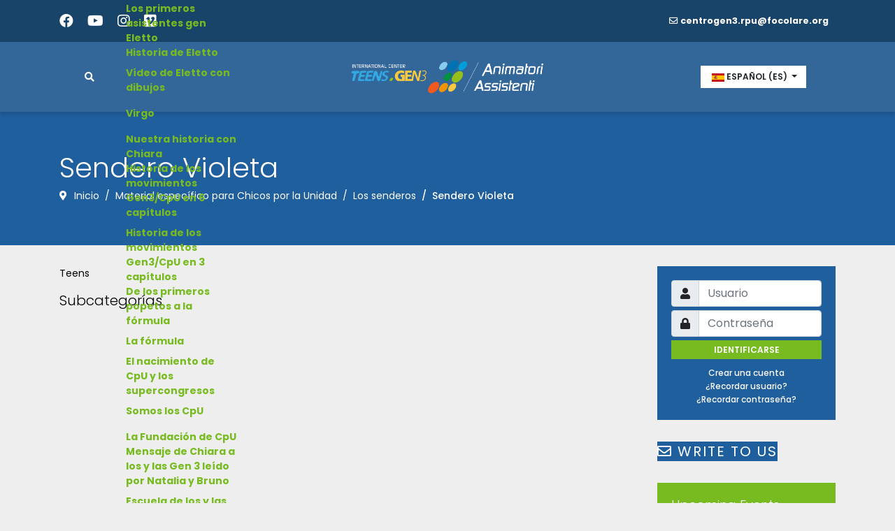

--- FILE ---
content_type: text/html; charset=utf-8
request_url: https://assistentigen3.focolare.org/es/material-especifico-para-chicos-por-la-unidad/senderos-coloreados/sendero-violeta.html
body_size: 199645
content:

<!doctype html>
<html lang="es-es" dir="ltr">
	<head>
		
		<meta name="viewport" content="width=device-width, initial-scale=1, shrink-to-fit=no">
		<meta charset="utf-8" />
	<base href="https://assistentigen3.focolare.org/es/material-especifico-para-chicos-por-la-unidad/senderos-coloreados/sendero-violeta.html" />
	<meta name="generator" content="Helix Ultimate - The Most Popular Joomla! Template Framework." />
	<title>Assistenti Gen3 - Sendero Violeta</title>
	<link href="/es/material-especifico-para-chicos-por-la-unidad/senderos-coloreados/sendero-violeta.feed?type=rss" rel="alternate" type="application/rss+xml" title="RSS 2.0" />
	<link href="/es/material-especifico-para-chicos-por-la-unidad/senderos-coloreados/sendero-violeta.feed?type=atom" rel="alternate" type="application/atom+xml" title="Atom 1.0" />
	<link href="/images/faviconass.png" rel="shortcut icon" type="image/vnd.microsoft.icon" />
	<link href="https://assistentigen3.focolare.org/es/component/search/?Itemid=1142&amp;format=opensearch" rel="search" title="Search Assistenti Gen3" type="application/opensearchdescription+xml" />
	<link href="/plugins/content/pdf_embed/assets/css/style.css" rel="stylesheet" />
	<link href="/media/system/css/modal.css?28da9f885af43e64389be1a717287d36" rel="stylesheet" />
	<link href="/media/com_attachments/css/attachments_hide.css" rel="stylesheet" />
	<link href="/plugins/system/jce/css/content.css?aa754b1f19c7df490be4b958cf085e7c" rel="stylesheet" />
	<link href="/plugins/system/jcemediabox/css/jcemediabox.min.css?0072da39200af2a5f0dbaf1a155242cd" rel="stylesheet" />
	<link href="//fonts.googleapis.com/css?family=Poppins:100,100i,300,300i,400,400i,500,500i,700,700i,900,900i&subset=devanagari&display=swap" rel="stylesheet" media="none" onload="media=&quot;all&quot;" />
	<link href="//fonts.googleapis.com/css?family=Poppins:100,100i,300,300i,400,400i,500,500i,700,700i,900,900i&subset=latin&display=swap" rel="stylesheet" media="none" onload="media=&quot;all&quot;" />
	<link href="/templates/shaper_helixultimate/css/bootstrap.min.css" rel="stylesheet" />
	<link href="/plugins/system/helixultimate/assets/css/system-j3.min.css" rel="stylesheet" />
	<link href="/templates/shaper_helixultimate/css/font-awesome.min.css" rel="stylesheet" />
	<link href="/templates/shaper_helixultimate/css/v4-shims.min.css" rel="stylesheet" />
	<link href="/templates/shaper_helixultimate/css/template.css" rel="stylesheet" />
	<link href="/templates/shaper_helixultimate/css/presets/default.css" rel="stylesheet" />
	<link href="/templates/shaper_helixultimate/css/custom.css" rel="stylesheet" />
	<link href="/components/com_sppagebuilder/assets/css/font-awesome-5.min.css?c9ec15c7d9022f486a83e18219ce02a6" rel="stylesheet" />
	<link href="/components/com_sppagebuilder/assets/css/font-awesome-v4-shims.css?c9ec15c7d9022f486a83e18219ce02a6" rel="stylesheet" />
	<link href="/components/com_sppagebuilder/assets/css/animate.min.css?c9ec15c7d9022f486a83e18219ce02a6" rel="stylesheet" />
	<link href="/components/com_sppagebuilder/assets/css/sppagebuilder.css?c9ec15c7d9022f486a83e18219ce02a6" rel="stylesheet" />
	<link href="//fonts.googleapis.com/css?family=Poppins:100,100italic,200,200italic,300,300italic,400,400italic,500,500italic,600,600italic,700,700italic,800,800italic,900,900italic&display=swap" rel="stylesheet" />
	<link href="/components/com_sppagebuilder/assets/css/magnific-popup.css" rel="stylesheet" />
	<link href="/media/com_icagenda/css/tipTip.css" rel="stylesheet" />
	<link href="/media/com_icagenda/icicons/style.css" rel="stylesheet" />
	<link href="/components/com_icagenda/themes/packs/assgen/css/assgen_module.css" rel="stylesheet" />
	<link href="/media/com_docman/css/module.min.css?f4424f26" rel="stylesheet" />
	<link href="/modules/mod_minifrontpage/tmpl/default/grid.min.css?v=3.0.2" rel="stylesheet" />
	<link href="/modules/mod_minifrontpage/tmpl/default/skin/card.min.css?v=3.0.2" rel="stylesheet" />
	<link href="/modules/mod_ajaxsearch/assets/css/style.css" rel="stylesheet" />
	<link href="/media/mod_languages/css/template.css?28da9f885af43e64389be1a717287d36" rel="stylesheet" />
	<link href="/modules/mod_vertical_menu/cache/470/b0b6fc6505b22e20a34581b03adc14bd.css" rel="stylesheet" />
	<style>
.sp-megamenu-parent {
text-transform: uppercase;
}
#sp-header {
box-shadow: 0 5px 4px 0 rgba(0, 0, 0, 0.1) !important;
	/*border-bottom: 5px solid #78bb21;*/
}
@media (min-width:1400px) {
 .container,
 .container-lg,
 .container-md,
 .container-sm,
 .container-xl,
 .container-xxl {
  max-width:1140px;
 }
}
#sp-right .sp-column {
	/*background: #18446a;
	background: #78bb21;*/
}
.copycenter {
	text-align: center;
	font-size: 12px;
	font-weight: 500;
}

.sp-megamenu-parent .sp-dropdown li.sp-menu-item > a {
    font-family: 'Poppins', sans-serif;
    font-size: 12px;
    font-weight: 500;
    color: #fff !important;
    letter-spacing: 0px;
    text-decoration: none;
}
/*
.sp-megamenu-parent .sp-dropdown li.sp-menu-item > a:hover {
	color: #ffee03 !important;
}
*/
.sp-megamenu-parent .sp-dropdown .sp-dropdown-inner {
	background: #7dbd21;
	padding: 15px;
}
.sp-megamenu-parent .sp-dropdown li.sp-menu-item {
	padding: 10px 5px;
	line-height: 12px;
}

.sp-megamenu-parent .sp-dropdown li.sp-menu-item:hover {
	background: #4cac29;
	
}


.sp-mega-group li.menu_item {
	border-bottom: 1px solid #fff;
	margin-bottom: 15px !important;

}
.sp-mega-group li.menu_item:last-child {
	border-bottom: 0px;
}
.sp-megamenu-parent .sp-dropdown li.sp-menu-item > a {

padding: 0px;
	
}

.sp-group-title {
	margin-bottom: 0px !important;
	padding: 5px;
}

.sp-group-title:hover {
	background: #4cac29;
}

.sp-dropdown.sp-dropdown-sub {
	width: max-content !important;
}


body.ltr .sp-megamenu-parent .sp-dropdown .sp-dropdown-items .sp-has-child > a::after {
	right: 0;
	position: absolute;
}
/*
.hidetopbar {
    display: none;

}*/

.hidedefoff {
	display: none !important;
}


#sp-search{
	display: none;
}



.logocenter {
justify-content: center !important;
}
.sp-page-title {
	background-size: cover;
	background-position: top;
}
.dj-megamenu-assgen li:hover a.dj-up_a {
	background: #8ddb16;
}
#sp-header.header-sticky, #sp-header.header-sticky .logo {
	
	height: 80px;
}

#sp-header.header-sticky {

	background: #369;
}

.header-sticky .logo-image {
	/* height: 40px !important; */
	filter: contrast(0%) brightness(900%);
	width: 200px;
}

.opensearch {
	cursor: pointer;
}
.header-sticky .burger-icon > span {

    background-color: #fff;

}


.header-sticky .dj-megamenu-assgen li a.dj-up_a {
	font-size: 12px;
	font-weight: 600;
	text-transform: uppercase;
	cursor: pointer;
	
height: 80px;
}

.header-sticky .dj-megamenu-assgen li a.dj-up_a span {
	float: left;
	display: block;
	padding: 0px 5px 0px 5px !important;
	height: 80px;
	line-height: 80px;
	background: transparent;
}

.header-sticky .dj-megamenu-assgen li a.dj-up_a .arrow {
	display: inline-block;
	font-family: FontAwesome;
	position: absolute;
	right: 8px;
	top: calc(50% - 6px) !important;
	font-size: 1em;
	line-height: 1;
	font-style: normal;
	font-weight: bold;
	-webkit-transition: all 0.2s ease-out;
	transition: all 0.2s ease-out;
}

.dj-megamenu-assgen li a.dj-up_a .arrow {
	
	font-weight: bold;
	
}

.dj-subwrap-in {
	width: 250px !important;
}
.dj-subcol {
	width: 250px !important;
}


.dj-megamenu-assgen li ul.dj-submenu > li > a {
	display: block;
	font-size: 12px;
	font-weight: 600;
	  text-transform: capitalize;
}

.sp-page-title-heading {
	font-size: 40px !important;
}

.logo-image {
	width: 276px;
	height: auto !important;
}

.mnwall-title {
	font-weight: 500;
}


.menuright {
	height: 100px;
	/*justify-content: end;*/
}

.headerleft {
	height: 100px;
	justify-content: start !important;
}

.rhead, .lhead, .llhead {
	height: 100px;
	justify-content: center;
}

.header-sticky .rhead,.header-sticky  .lhead, .header-sticky .llhead {
	height: 80px !important;
	justify-content: center;
}


.header-sticky .menuright {
	height: 80px !important;
	/*justify-content: end;*/
}

.header-sticky .headerleft {
	height: 80px !important;
	justify-content: start !important;
}

.sp-module.headerspw {
	width: 100%;
	margin-left: 0px !important;
}

.burger-icon > span {
	background-color: #fff;
}

.sp-column.llhead.d-flex.align-items-center {
	justify-content: start;
}

#linguadrop {
	background: #fff;
	font-size: 12px;
	font-weight: 600;
	text-transform: uppercase;
	border-radius: 0px;
}


#sp-loghi-bottom {
	
	background-image: linear-gradient(90deg, #369 50%, #fff 50%);
}

/*
.cltop2 {
    align-content: center;
    display: flex;
}*/


.sp-contact-email {
	line-height: 30px;
}

.sp-module.modbottom {
	margin-bottom: 0px !important;
}

#sp-footer .container-inner {
	padding: 30px 0;
	border-top: 0px solid rgba(255, 255, 255, 0.1);
}

@media (max-width:575px) {
.sm-btn-466::before {
	display:none;
}
}body{font-family: 'Poppins', sans-serif;font-size: 14px;color: #000000;text-decoration: none;}
h1{font-family: 'Poppins', sans-serif;font-size: 36px;font-weight: 300;color: #000000;text-decoration: none;}
h2{font-family: 'Poppins', sans-serif;font-size: 26px;font-weight: 300;text-decoration: none;}
h3{font-family: 'Poppins', sans-serif;font-size: 20px;font-weight: 300;text-decoration: none;}
.sp-megamenu-parent > li > a, .sp-megamenu-parent > li > span, .sp-megamenu-parent .sp-dropdown li.sp-menu-item > a{font-family: 'Poppins', sans-serif;font-size: 12px;font-weight: 500;color: #000000;letter-spacing: 0px;text-decoration: none;}
.logo-image {height:60px;}.logo-image-phone {height:60px;}@media(max-width: 992px) {.logo-image {height: 36px;}.logo-image-phone {height: 36px;}}@media(max-width: 576px) {.logo-image {height: 36px;}.logo-image-phone {height: 36px;}}#sp-top-bar{ padding:15px 0px; }#sp-header{ background-color:#336699; }#sp-search-toggle{ background-color:#8DDB16; }#sp-page-title{ background-color:#336699; }#sp-main-body{ padding:30px 0px 30px 0px; }#sp-loghi-bottom{ margin:0px 0px 0px 0px; }#sp-bottom{ background-color:#18446A;padding:0px 0px 0px 0px; }#sp-footer{ background-color:#12304A;color:#FFFFFF; }#sp-footer a{color:#FF8F00;}#sp-footer a:hover{color:#FDD500;}.logo-image {height:60px;}.logo-image-phone {height:60px;}@media(max-width: 992px) {.logo-image {height: 36px;}.logo-image-phone {height: 36px;}}@media(max-width: 576px) {.logo-image {height: 36px;}.logo-image-phone {height: 36px;}}
@media screen and (min-width:1201px){


}

@media screen and (min-width:769px) and (max-width:1200px){


}

@media screen and (min-width:481px) and (max-width:768px){


}

@media screen and (max-width:480px){



	#ictip a.close {
		padding-right:15px;
	}

}
.mfp_default_skin_card .mfp_default_item .mfp_default_title a {
	font-weight: 600 !important;
	font-size: 12px !important;
	color: #000;
}


.mfp_default_title {
	padding: 0px !important;
	margin: 0px !important;
	line-height: 12px !important;
}


.mfp_date {
	font-size: 10px !important;
	font-weight: 500;
}


.mfp_default_skin_card .mfp_default_item div {
	border: 0px solid rgba(0,0,0,0.1)  !important;
	box-shadow: unset !important;
	padding: 10px;
	height: 100%;
	box-sizing: border-box;
	position: relative;
	background: #fff;
}

.mfp_default_skin_card .mfp_default_item {
	margin-bottom: 1px !important;
}
.noscript div#off-menu_470 dl.level1 dl{
	position: static;
}
.noscript div#off-menu_470 dl.level1 dd.parent{
	height: auto !important;
	display: block;
	visibility: visible;
}

	</style>
	<script type="application/json" class="joomla-script-options new">{"csrf.token":"6ba2200d44d7c6317025f10e55fde04e","system.paths":{"root":"","base":""},"data":{"breakpoints":{"tablet":991,"mobile":480},"header":{"stickyOffset":"90"}},"system.keepalive":{"interval":840000,"uri":"\/es\/component\/ajax\/?format=json"}}</script>
	<script src="/plugins/system/offlajnparams/compat/greensock.js"></script>
	<script src="/media/system/js/mootools-core.js?28da9f885af43e64389be1a717287d36"></script>
	<script src="/media/system/js/core.js?28da9f885af43e64389be1a717287d36"></script>
	<script src="/media/system/js/mootools-more.js?28da9f885af43e64389be1a717287d36"></script>
	<script src="/media/system/js/modal.js?28da9f885af43e64389be1a717287d36"></script>
	<script src="/media/jui/js/jquery.min.js?28da9f885af43e64389be1a717287d36"></script>
	<script src="/media/jui/js/jquery-noconflict.js?28da9f885af43e64389be1a717287d36"></script>
	<script src="/media/jui/js/jquery-migrate.min.js?28da9f885af43e64389be1a717287d36"></script>
	<script src="/media/com_attachments/js/attachments_refresh.js"></script>
	<script src="/plugins/system/jcemediabox/js/jcemediabox.min.js?d67233ea942db0e502a9d3ca48545fb9"></script>
	<script src="/templates/shaper_helixultimate/js/bootstrap.bundle.min.js"></script>
	<script src="/templates/shaper_helixultimate/js/main.js"></script>
	<script src="/templates/shaper_helixultimate/js/custom.js"></script>
	<script src="/components/com_sppagebuilder/assets/js/jquery.parallax.js?c9ec15c7d9022f486a83e18219ce02a6"></script>
	<script src="/components/com_sppagebuilder/assets/js/sppagebuilder.js?c9ec15c7d9022f486a83e18219ce02a6" defer></script>
	<script src="/components/com_sppagebuilder/assets/js/jquery.magnific-popup.min.js"></script>
	<!--[if lt IE 9]><script src="/media/system/js/polyfill.event.js?28da9f885af43e64389be1a717287d36"></script><![endif]-->
	<script src="/media/system/js/keepalive.js?28da9f885af43e64389be1a717287d36"></script>
	<script src="/media/com_icagenda/js/jquery.tipTip.js"></script>
	<script src="/modules/mod_iccalendar/js/jQuery.highlightToday.min.js"></script>
	<script src="/media/koowa/framework/js/koowa.kquery.js?6527a713"></script>
	<script src="/media/koowa/framework/js/modernizr.min.js?6527a713"></script>
	<script src="/media/koowa/framework/js/koowa.min.js?6527a713"></script>
	<script src="/media/system/js/html5fallback.js"></script>
	<script src="/modules/mod_ajaxsearch/assets/js/script.js"></script>
	<script src="/modules/mod_vertical_menu/js/perfect-scrollbar.js?_=1769310918"></script>
	<script src="/modules/mod_vertical_menu/js/mod_vertical_menu.js?_=1769310918"></script>
	<script>

		jQuery(function($) {
			SqueezeBox.initialize({});
			initSqueezeBox();
			$(document).on('subform-row-add', initSqueezeBox);

			function initSqueezeBox(event, container)
			{
				SqueezeBox.assign($(container || document).find('a.modal').get(), {
					parse: 'rel'
				});
			}
		});

		window.jModalClose = function () {
			SqueezeBox.close();
		};

		// Add extra modal close functionality for tinyMCE-based editors
		document.onreadystatechange = function () {
			if (document.readyState == 'interactive' && typeof tinyMCE != 'undefined' && tinyMCE)
			{
				if (typeof window.jModalClose_no_tinyMCE === 'undefined')
				{
					window.jModalClose_no_tinyMCE = typeof(jModalClose) == 'function'  ?  jModalClose  :  false;

					jModalClose = function () {
						if (window.jModalClose_no_tinyMCE) window.jModalClose_no_tinyMCE.apply(this, arguments);
						tinyMCE.activeEditor.windowManager.close();
					};
				}

				if (typeof window.SqueezeBoxClose_no_tinyMCE === 'undefined')
				{
					if (typeof(SqueezeBox) == 'undefined')  SqueezeBox = {};
					window.SqueezeBoxClose_no_tinyMCE = typeof(SqueezeBox.close) == 'function'  ?  SqueezeBox.close  :  false;

					SqueezeBox.close = function () {
						if (window.SqueezeBoxClose_no_tinyMCE)  window.SqueezeBoxClose_no_tinyMCE.apply(this, arguments);
						tinyMCE.activeEditor.windowManager.close();
					};
				}
			}
		};
		jQuery(document).ready(function(){WfMediabox.init({"base":"\/","theme":"squeeze","width":"","height":"","lightbox":0,"shadowbox":0,"icons":0,"overlay":1,"overlay_opacity":0,"overlay_color":"","transition_speed":300,"close":2,"scrolling":"fixed","labels":{"close":"Close","next":"Next","previous":"Previous","cancel":"Cancel","numbers":"{{numbers}}","numbers_count":"{{current}} of {{total}}","download":"Download"}});});
					document.addEventListener('DOMContentLoaded',function(){
						var iframe = document.getElementsByClassName('ja-socialfeed-video-iframe');
						for(var i = 0; i < iframe.length; i++) {
							iframe[i].style.maxWidth = '100%';
							var w = iframe[i].getAttribute('width');
							var h = iframe[i].getAttribute('height');	
							var width = iframe[i].clientWidth;
							var height = (width * h) / w;
							iframe[i].setAttribute('height', height);
						}
					});
							template="shaper_helixultimate";	jQuery(document).ready(function(){
		jQuery(".iCtip").tipTip({maxWidth: "200", defaultPosition: "top", edgeOffset: 1});
	});
		jQuery(document).ready(function(){
			jQuery("#mod_iccalendar_472").highlightToday("show_today");
		});
	kQuery(function($) {
                $('.docman_track_download').on('click', function() {
                    var el = $(this);
                    
                    if (typeof gtag !== 'undefined') {
                        gtag('event', 'Download', {
                            'event_category': 'DOCman',
                            'event_label': el.data('title'),
                            'name': el.data('title'),
                            'value': parseInt(el.data('id'), 10)
                        });
                    }
                    else if (typeof window.GoogleAnalyticsObject !== 'undefined' && typeof window[window.GoogleAnalyticsObject] !== 'undefined') {
                        window[window.GoogleAnalyticsObject]('send', 'event', 'DOCman', 'Download', el.data('title'), parseInt(el.data('id'), 10));
                    } 
                    else if (typeof _gaq !== 'undefined' && typeof _gat !== 'undefined') {
                        if (_gat._getTrackers().length) {
                            _gaq.push(function() {
                                var tracker = _gat._getTrackers()[0];
                                tracker._trackEvent('DOCman', 'Download', el.data('title'), parseInt(el.data('id'), 10));
                            });
                        }
                    }
                });

                if (typeof _paq !== 'undefined') {
                    _paq.push(['setDownloadClasses', 'docman_track_download']);
                    _paq.push(['trackPageView']);
                }
            });
	var asoptions = {
		lower_limit: 3,
		max_results: 5
	};
	var asstrings = {
		show_all: "Show all results"
	};

	</script>
	<script data-cfasync="false">
document[(_el=document.addEventListener)?'addEventListener':'attachEvent'](_el?'DOMContentLoaded':'onreadystatechange',function(){
	if (!_el && document.readyState != 'complete') return;
	(window.jq183||jQuery)('.noscript').removeClass('noscript');
	window.sm470 = new VerticalSlideMenu({
		id: 470,
		visibility: ["1","1","1","1","0",["0","px"],["10000","px"]],
		parentHref: 1,
		theme: 'flat',
		result: 'Resultados de búsqueda',
		noResult: 'No se han encontrado resultados',
		backItem: '<i class="fas fa-arrow-left"></i> Back',
		filterDelay: 500,
		filterMinChar: 3,
		navtype: 'slide',
		sidebar: 1,
		popup: 0,
		overlay: 0,
		sidebarUnder: 768,
		width: 280,
		menuIconCorner: 0,
		menuIconX: 0,
		menuIconY: 0,
		hidePopupUnder: 1750,
		siteBg: '#444444',
		effect: 1,
    dur: 400/1000,
		perspective: 0,
		inEase: 'Quad.easeOut'.split('.').reverse().join(''),
		inOrigin: '50% 50% 0',
		inX: 100,
		inUnitX: '%',
    logoUrl: '',
		inCSS: {
			y: 0,
			opacity: 100/100,
			rotationX: 0,
			rotationY: 0,
			rotationZ: 0,
			skewX: 0,
			skewY: 0,
			scaleX: 100/100,
			scaleY: 100/100
		},
		outEase: 'Quad.easeOut'.split('.').reverse().join(''),
		outOrigin: '50% 50% 0',
		outX: -100,
		outUnitX: '%',
		outCSS: {
			y: 0,
			opacity: 100/100,
			rotationX: 0,
			rotationY: 0,
			rotationZ: 0,
			skewX: 0,
			skewY: 0,
			scaleX: 100/100,
			scaleY: 100/100
		},
		anim: {
			perspective: 1000,
			inDur: 300/1000,
			inEase: 'Quad.easeOut'.split('.').reverse().join(''),
			inOrigin: '0% 50% 0',
			inX: 0,
			inUnitX: 'px',
			inCSS: {
				y: 0,
				opacity: 100/100,
				rotationX: 0,
				rotationY: 90,
				rotationZ: 0,
				skewX: 0,
				skewY: 0,
				scaleX: 100/100,
				scaleY: 100/100
			},
			outDur: 300/1000,
			outEase: 'Quad.easeOut'.split('.').reverse().join(''),
			outOrigin: '0% 50% 0',
			outX: 0,
			outUnitX: 'px',
			outCSS: {
				y: 0,
				opacity: 100/100,
				rotationX: 0,
				rotationY: 90,
				rotationZ: 0,
				skewX: 0,
				skewY: 0,
				scaleX: 100/100,
				scaleY: 100/100
			}
		},
		miAnim: 0,
		miDur: 500/1000,
		miShift: 40/1000,
		miEase: 'Quad.easeOut'.split('.').reverse().join(''),
		miX: 40,
		miUnitX: '%',
		miCSS: {
			transformPerspective: 600,
			transformOrigin: '50% 50% 0',
			y: 0,
			opacity: 0/100,
			rotationX: 0,
			rotationY: 0,
			rotationZ: 0,
			skewX: 0,
			skewY: 0,
			scaleX: 100/100,
			scaleY: 100/100
		},
		iconAnim: 0 && 0,
		bgX: 0,
		dropwidth: 250,
		dropspace: 0,
		dropFullHeight: 0,
		dropEvent: 'mouseenter',
		opened: 1,
		autoOpen: 0,
		autoOpenAnim: 1,
		hideBurger: 0,
		scrollOffset: parseInt('0||px')
	});
});
</script>
	</head>
	<body class="site helix-ultimate hu com-content view-category layout-blog task-none itemid-1142 es-es ltr sticky-header layout-fluid offcanvas-init offcanvs-position-left">

		
		
		<div class="body-wrapper">
			<div class="body-innerwrapper">
								
<section id="sp-top-bar" class="hidetopbar">

						<div class="container">
				<div class="container-inner">
			
	
<div class="row">
	<div id="sp-top1" class="col-4 col-sm-4 col-md-6  col-lg-6 "><div class="sp-column "><ul class="social-icons"><li class="social-icon-facebook"><a target="_blank" rel="noopener noreferrer" href="https://www.facebook.com/Teens4unity" aria-label="Facebook"><span class="fab fa-facebook" aria-hidden="true"></span></a></li><li class="social-icon-youtube"><a target="_blank" rel="noopener noreferrer" href="https://www.youtube.com/RUNFORUNITY" aria-label="Youtube"><span class="fab fa-youtube" aria-hidden="true"></span></a></li><li class="social-icon-instagram"><a target="_blank" rel="noopener noreferrer" href="https://www.instagram.com/teens4unity/" aria-label="Instagram"><span class="fab fa-instagram" aria-hidden="true"></span></a></li><li class="social-icon-custom"><a target="_blank" rel="noopener noreferrer" href="https://vimeo.com/user36417828" aria-label="Custom"><span class="fab fa-vimeo-square" aria-hidden="true"></span></a></li></ul></div></div><div id="sp-top2" class="col-8 col-sm-8 col-md-6  col-lg-6 "><div class="sp-column cltop2"><ul class="sp-contact-info"><li class="sp-contact-email"><span class="far fa-envelope" aria-hidden="true"></span> <a href="mailto:centrogen3.rpu@focolare.org">centrogen3.rpu@focolare.org</a></li></ul></div></div></div>
							</div>
			</div>
			
</section>
<header id="sp-header" class="headersp">

						<div class="container">
				<div class="container-inner">
			
	
<div class="row">
	<div id="sp-position4" class="col-1 col-sm-1 col-md-1  col-lg-1 col-xl-1 "><div class="sp-column lhead d-flex align-items-center"><div class="sp-module "><div class="sp-module-content"><div class="mod-sppagebuilder  sp-page-builder" data-module_id="463">
	<div class="page-content">
		<div id="section-id-1637524881726" class="sppb-section sppb-section-content-center" ><div class="sppb-container-inner"><div class="sppb-row sppb-align-center"><div class="sppb-col-md-12" id="column-wrap-id-1637524881727"><div id="column-id-1637524881727" class="sppb-column" ><div class="sppb-column-addons"><div id="sppb-addon-wrapper-1637524881730" class="sppb-addon-wrapper " ><div id="sppb-addon-1637524881730" class="clearfix "     ><div class="sppb-icon opensearch sppb-text-center sppb-icon-hover-effect-zoom-in"><span class="sppb-icon-inner"><i class="fas fa-search" aria-hidden="true"></i></span></div><style type="text/css">#sppb-addon-wrapper-1637524881730 {
margin:0px 0px 0px 0px;}
#sppb-addon-1637524881730 {
	box-shadow: 0 0 0 0 #ffffff;
}
#sppb-addon-1637524881730 {
}
#sppb-addon-1637524881730.sppb-element-loaded {
}
@media (min-width: 768px) and (max-width: 991px) {#sppb-addon-1637524881730 {}}@media (max-width: 767px) {#sppb-addon-1637524881730 {}}</style><style type="text/css">#sppb-addon-1637524881730 .sppb-icon-inner {height: 40px;width: 40px;color: #ffffff;
}
#sppb-addon-1637524881730 .sppb-icon-inner i {line-height: 40px;font-size: 14px;
}
</style></div></div></div></div></div></div></div></div><style type="text/css">.sp-page-builder .page-content #section-id-1631770738305{padding-top:0px;padding-right:0px;padding-bottom:0px;padding-left:0px;margin-top:0px;margin-right:0px;margin-bottom:0px;margin-left:0px;box-shadow:0 0 0 0 #ffffff;}#column-id-1631770738302{padding-top:30px;padding-right:30px;padding-bottom:30px;padding-left:30px;box-shadow:0 0 0 0 #fff;}.sp-page-builder .page-content #section-id-1632010511596{padding-top:0px;padding-right:0px;padding-bottom:0px;padding-left:10px;margin-top:0px;margin-right:0px;margin-bottom:0px;margin-left:0px;box-shadow:0 0 0 0 #ffffff;border-width:0px 0px 0px 3px;border-color:#5c7a95;border-style:solid;}#column-id-1632010511597{box-shadow:0 0 0 0 #fff;}#column-id-1632981780759{box-shadow:0 0 0 0 #fff;}#column-id-1633040762306{padding-top:30px;padding-right:30px;padding-bottom:30px;padding-left:30px;}.sp-page-builder .page-content #section-id-1637535363869{padding-top:0px;padding-right:0px;padding-bottom:0px;padding-left:0px;margin-top:0px;margin-right:0px;margin-bottom:0px;margin-left:0px;box-shadow:0 0 0 0 #ffffff;}#column-id-1633045505601{padding-top:20px;padding-right:10px;padding-bottom:30px;padding-left:10px;box-shadow:0 0 0 0 #fff;background-color:#fff;}.sp-page-builder .page-content #section-id-1633045505610{padding-top:0px;padding-right:0px;padding-bottom:0px;padding-left:0px;margin-top:0px;margin-right:0px;margin-bottom:0px;margin-left:0px;box-shadow:0 0 0 0 #ffffff;}#column-id-1633045505611{box-shadow:0 0 0 0 #fff;}#column-id-1633045505614{box-shadow:0 0 0 0 #fff;}#column-id-1633045505625{box-shadow:0 0 0 0 #fff;}#column-id-1633045505626{box-shadow:0 0 0 0 #fff;}.sp-page-builder .page-content #section-id-1633045505597{padding-top:0px;padding-right:0px;padding-bottom:0px;padding-left:0px;margin-top:0px;margin-right:0px;margin-bottom:0px;margin-left:0px;box-shadow:0 0 0 0 #ffffff;}#column-id-1633045505598{padding-top:20px;padding-right:10px;padding-bottom:20px;padding-left:10px;box-shadow:0 0 0 0 #fff;background-color:#369;}.sp-page-builder .page-content #section-id-1633045505603{padding-top:10px;padding-right:20px;padding-bottom:0px;padding-left:20px;margin-top:0px;margin-right:0px;margin-bottom:0px;margin-left:0px;box-shadow:0 0 0 0 #ffffff;}#column-id-1633045505604{box-shadow:0 0 0 0 #fff;}#column-id-1633045505606{box-shadow:0 0 0 0 #fff;}.sp-page-builder .page-content #section-id-1631766319657{padding-top:0px;padding-right:0px;padding-bottom:10px;padding-left:0px;margin-top:0px;margin-right:0px;margin-bottom:0px;margin-left:0px;box-shadow:0 0 0 0 #ffffff;}#column-id-1631766319656{box-shadow:0 0 0 0 #fff;}.sp-page-builder .page-content #rowmodlogin{padding-top:20px;padding-right:20px;padding-bottom:20px;padding-left:20px;margin-top:0px;margin-right:0px;margin-bottom:30px;margin-left:0px;background-color:#205f9d;box-shadow:0 0 0 0 #ffffff;}#column-id-1657184250729{box-shadow:0 0 0 0 #fff;}.sp-page-builder .page-content #section-id-1631826850123{padding-top:0px;padding-right:0px;padding-bottom:0px;padding-left:0px;margin-top:0px;margin-right:0px;margin-bottom:0px;margin-left:0px;box-shadow:0 0 0 0 #ffffff;}#column-id-1631826850124{box-shadow:0 0 0 0 #fff;}.sp-page-builder .page-content #section-id-1631930320104{padding-top:0px;padding-right:0px;padding-bottom:0px;padding-left:0px;margin-top:0px;margin-right:0px;margin-bottom:30px;margin-left:0px;background-color:#78bb21;box-shadow:0 0 0 0 #ffffff;}#column-id-1631930320105{box-shadow:0 0 0 0 #fff;}.sp-page-builder .page-content #section-id-1631846113446{padding-top:0px;padding-right:0px;padding-bottom:0px;padding-left:0px;margin-top:0px;margin-right:0px;margin-bottom:30px;margin-left:0px;background-color:#205f9d;box-shadow:0 0 0 0 #ffffff;}#column-id-1631846113447{box-shadow:0 0 0 0 #fff;}#column-wrap-id-1631846113447{margin-top:0px;margin-right:0px;margin-bottom:0px;margin-left:0px;}.sp-page-builder .page-content #section-id-1640340162337{padding-top:0px;padding-right:0px;padding-bottom:0px;padding-left:0px;margin-top:0px;margin-right:0px;margin-bottom:30px;margin-left:0px;background-color:#78bb21;box-shadow:0 0 0 0 #ffffff;}#column-id-1640340162338{box-shadow:0 0 0 0 #fff;}.sp-page-builder .page-content #section-id-1637536433869{padding-top:0px;padding-right:0px;padding-bottom:0px;padding-left:0px;margin-top:0px;margin-right:0px;margin-bottom:30px;margin-left:0px;background-color:#205f9d;box-shadow:0 0 0 0 #ffffff;}#column-id-1637536433870{box-shadow:0 0 0 0 #fff;}.sp-page-builder .page-content #section-id-1637524881726{box-shadow:0 0 0 0 #ffffff;}#column-id-1637524881727{box-shadow:0 0 0 0 #fff;}</style>	</div>
</div>
</div></div></div></div><div id="sp-top3" class="col-1 col-sm-2 col-md-2 col-lg-2 "><div class="sp-column llhead d-flex align-items-center"><div class="noscript">
	<nav id="off-menu_470" class="off-menu_470 sm-menu ">
    <div class="sm-logo">
    <img src="/images/logo_assistenti_gen3_black.png" alt="logo" />
  </div>
            <div class="sm-levels">
    <div class="sm-level level1"><dl class="level1">
  <dt class="level1 off-nav-938 parent first">
        <div class="inner">
      <div class="link"><a data-text="Inicio" href="https://assistentigen3.focolare.org/">Inicio</a></div>
          </div>
  </dt>
  <dd class="level1 off-nav-938 parent first">
    <div class="sm-level level2"><dl class="level2">
  <dt class="level2 off-nav-1165 notparent first">
        <div class="inner">
      <div class="link"><a data-text="Quiénes somos" href="/es/home-es/quienes-somos.html">Quiénes somos</a></div>
          </div>
  </dt>
  <dd class="level2 off-nav-1165 notparent first">
      </dd>
    <dt class="level2 off-nav-1833 notparent">
        <div class="inner">
      <div class="link"><a data-text="Tutoriales" href="/es/home-es/tutoriales.html">Tutoriales</a></div>
          </div>
  </dt>
  <dd class="level2 off-nav-1833 notparent">
      </dd>
    <dt class="level2 off-nav-1834 notparent">
        <div class="inner">
      <div class="link"><a data-text="Noticias" href="/es/home-es/noticias.html">Noticias</a></div>
          </div>
  </dt>
  <dd class="level2 off-nav-1834 notparent">
      </dd>
    <dt class="level2 off-nav-1835 notparent">
        <div class="inner">
      <div class="link"><a data-text="Enlaces varios" href="/es/home-es/enlaces-varios.html">Enlaces varios</a></div>
          </div>
  </dt>
  <dd class="level2 off-nav-1835 notparent">
      </dd>
               </dl></div></dd>  <dt class="level1 off-nav-1022 parent">
        <div class="inner">
      <div class="link"><a data-text="Asistentes y animadores" href="/es/asistentes.html">Asistentes y animadores</a></div>
          </div>
  </dt>
  <dd class="level1 off-nav-1022 parent">
    <div class="sm-level level2"><dl class="level2">
  <dt class="level2 off-nav-1836 parent first">
        <div class="inner">
      <div class="link"><a data-text="Formación para chicos/as" href="/es/asistentes/formacion-para-chicos-as.html">Formación para chicos/as</a></div>
          </div>
  </dt>
  <dd class="level2 off-nav-1836 parent first">
    <div class="sm-level level3"><dl class="level3">
  <dt class="level3 off-nav-1876 notparent first">
        <div class="inner">
      <div class="link"><a data-text="Índice del material" href="/es/asistentes/formacion-para-chicos-as/indice-del-material.html">Índice del material</a></div>
          </div>
  </dt>
  <dd class="level3 off-nav-1876 notparent first">
      </dd>
    <dt class="level3 off-nav-1877 notparent">
        <div class="inner">
      <div class="link"><a data-text="Kit con el material esencial" href="/es/asistentes/formacion-para-chicos-as/kit-con-el-material-esencial.html">Kit con el material esencial</a></div>
          </div>
  </dt>
  <dd class="level3 off-nav-1877 notparent">
      </dd>
    <dt class="level3 off-nav-1878 notparent">
        <div class="inner">
      <div class="link"><a data-text="Programa para adolescentes Gen3/CpU" href="/es/asistentes/formacion-para-chicos-as/programa-para-adolescentes-gen3-cpu.html">Programa para adolescentes Gen3/CpU</a></div>
          </div>
  </dt>
  <dd class="level3 off-nav-1878 notparent">
      </dd>
    <dt class="level3 off-nav-1879 notparent">
        <div class="inner">
      <div class="link"><a data-text="Programa de formación Gen 4-3-2" href="/es/asistentes/formacion-para-chicos-as/programa-de-formacion-gen-4-3-2.html">Programa de formación Gen 4-3-2</a></div>
          </div>
  </dt>
  <dd class="level3 off-nav-1879 notparent">
      </dd>
               </dl></div></dd>  <dt class="level2 off-nav-1837 parent">
        <div class="inner">
      <div class="link"><a data-text="Formación Asistentes-Animadores" href="/es/asistentes/formacion-asistentes-animadores.html">Formación Asistentes-Animadores</a></div>
          </div>
  </dt>
  <dd class="level2 off-nav-1837 parent">
    <div class="sm-level level3"><dl class="level3">
  <dt class="level3 off-nav-1880 notparent first">
        <div class="inner">
      <div class="link"><a data-text="Gen2 para Gen3" href="/es/asistentes/formacion-asistentes-animadores/gen2-para-gen3.html">Gen2 para Gen3</a></div>
          </div>
  </dt>
  <dd class="level3 off-nav-1880 notparent first">
      </dd>
    <dt class="level3 off-nav-1881 notparent">
        <div class="inner">
      <div class="link"><a data-text="Material del Focus Pathway" href="/es/asistentes/formacion-asistentes-animadores/material-del-focus-pathway.html">Material del Focus Pathway</a></div>
          </div>
  </dt>
  <dd class="level3 off-nav-1881 notparent">
      </dd>
    <dt class="level3 off-nav-1882 notparent">
        <div class="inner">
      <div class="link"><a data-text="EduxEdu" href="/es/asistentes/formacion-asistentes-animadores/eduxedu.html">EduxEdu</a></div>
          </div>
  </dt>
  <dd class="level3 off-nav-1882 notparent">
      </dd>
               </dl></div></dd>  <dt class="level2 off-nav-1838 parent">
        <div class="inner">
      <div class="link"><a data-text="Gen 3 para Gen 4" href="/es/asistentes/gen-3-para-gen-4.html">Gen 3 para Gen 4</a></div>
          </div>
  </dt>
  <dd class="level2 off-nav-1838 parent">
    <div class="sm-level level3"><dl class="level3">
  <dt class="level3 off-nav-1883 parent first">
        <div class="inner">
      <div class="link"><a data-text="Chiara: Gen 3 para Gen 4" href="/es/asistentes/gen-3-para-gen-4/chiara-gen-3-para-gen-4.html">Chiara: Gen 3 para Gen 4</a></div>
          </div>
  </dt>
  <dd class="level3 off-nav-1883 parent first">
    <div class="sm-level level4"><dl class="level4">
  <dt class="level4 off-nav-1910 notparent first">
        <div class="inner">
      <div class="link"><a data-text="A los Gen 3. ¿Qué es importante que hagamos para los Gen 4?" href="/es/asistentes/gen-3-para-gen-4/chiara-gen-3-para-gen-4/a-los-gen-3-que-es-importante-que-hagamos-para-los-gen-4.html">A los Gen 3. ¿Qué es importante que hagamos para los Gen 4?</a></div>
          </div>
  </dt>
  <dd class="level4 off-nav-1910 notparent first">
      </dd>
    <dt class="level4 off-nav-1911 notparent">
        <div class="inner">
      <div class="link"><a data-text="Respuestas de Chiara al Congreso de 1974" href="/es/asistentes/gen-3-para-gen-4/chiara-gen-3-para-gen-4/respuestas-de-chiara-al-congreso-de-1974.html">Respuestas de Chiara al Congreso de 1974</a></div>
          </div>
  </dt>
  <dd class="level4 off-nav-1911 notparent">
      </dd>
    <dt class="level4 off-nav-1912 notparent">
        <div class="inner">
      <div class="link"><a data-text="Respuestas de Chiara al Congreso del 2001" href="/es/asistentes/gen-3-para-gen-4/chiara-gen-3-para-gen-4/respuestas-de-chiara-al-congreso-del-2001.html">Respuestas de Chiara al Congreso del 2001</a></div>
          </div>
  </dt>
  <dd class="level4 off-nav-1912 notparent">
      </dd>
               </dl></div></dd>  <dt class="level3 off-nav-1884 notparent">
        <div class="inner">
      <div class="link"><a data-text="Dos libros realizados conjuntamente por los Centros Gen3 y Gen4 " href="/es/asistentes/gen-3-para-gen-4/dos-libros-realizados-conjuntamente-por-los-centros-gen3-y-gen4.html">Dos libros realizados conjuntamente por los Centros Gen3 y Gen4 </a></div>
          </div>
  </dt>
  <dd class="level3 off-nav-1884 notparent">
      </dd>
               </dl></div></dd>  <dt class="level2 off-nav-1839 parent">
        <div class="inner">
      <div class="link"><a data-text="Reglamentos Gen3 y CpU" href="/es/asistentes/reglamentos-gen3-y-cpu.html">Reglamentos Gen3 y CpU</a></div>
          </div>
  </dt>
  <dd class="level2 off-nav-1839 parent">
    <div class="sm-level level3"><dl class="level3">
  <dt class="level3 off-nav-1885 notparent first">
        <div class="inner">
      <div class="link"><a data-text="Reglamento de las Gen3" href="/es/asistentes/reglamentos-gen3-y-cpu/reglamento-de-las-gen3.html">Reglamento de las Gen3</a></div>
          </div>
  </dt>
  <dd class="level3 off-nav-1885 notparent first">
      </dd>
    <dt class="level3 off-nav-1886 notparent">
        <div class="inner">
      <div class="link"><a data-text="Reglamento de los Gen3" href="/es/asistentes/reglamentos-gen3-y-cpu/reglamento-de-los-gen3.html">Reglamento de los Gen3</a></div>
          </div>
  </dt>
  <dd class="level3 off-nav-1886 notparent">
      </dd>
    <dt class="level3 off-nav-1887 notparent">
        <div class="inner">
      <div class="link"><a data-text="Reglamento de CpU" href="/es/asistentes/reglamentos-gen3-y-cpu/reglamento-de-cpu.html">Reglamento de CpU</a></div>
          </div>
  </dt>
  <dd class="level3 off-nav-1887 notparent">
      </dd>
               </dl></div></dd>  <dt class="level2 off-nav-982 notparent">
        <div class="inner">
      <div class="link"><a data-text="Comunicaciones a las zonas" href="/es/asistentes/comunicaciones-a-las-zonas.html">Comunicaciones a las zonas</a></div>
          </div>
  </dt>
  <dd class="level2 off-nav-982 notparent">
      </dd>
    <dt class="level2 off-nav-1023 notparent">
        <div class="inner">
      <div class="link"><a data-text="Noticias mundiales" href="/es/asistentes/noticias-del-mundo.html">Noticias mundiales</a></div>
          </div>
  </dt>
  <dd class="level2 off-nav-1023 notparent">
      </dd>
    <dt class="level2 off-nav-1842 notparent">
        <div class="inner">
      <div class="link"><a data-text="Eventos" href="/es/asistentes/eventos.html">Eventos</a></div>
          </div>
  </dt>
  <dd class="level2 off-nav-1842 notparent">
      </dd>
    <dt class="level2 off-nav-1843 notparent">
        <div class="inner">
      <div class="link"><a data-text="Contribuciones de las zonas para asistentes-animadores" href="/es/asistentes/contribuciones-de-las-zonas-para-asistentes-animadores.html">Contribuciones de las zonas para asistentes-animadores</a></div>
          </div>
  </dt>
  <dd class="level2 off-nav-1843 notparent">
      </dd>
               </dl></div></dd>  <dt class="level1 off-nav-954 parent">
        <div class="inner">
      <div class="link"><a data-text="Espiritualidad y colores" href="/es/es-spiritualita.html">Espiritualidad y colores</a></div>
          </div>
  </dt>
  <dd class="level1 off-nav-954 parent">
    <div class="sm-level level2"><dl class="level2">
  <dt class="level2 off-nav-965 parent first">
        <div class="inner">
      <div class="link"><a data-text="Líneas Gen3" href="/es/es-spiritualita/es-linee-gen3.html">Líneas Gen3</a></div>
          </div>
  </dt>
  <dd class="level2 off-nav-965 parent first">
    <div class="sm-level level3"><dl class="level3">
  <dt class="level3 off-nav-1889 notparent first">
        <div class="inner">
      <div class="link"><a data-text="La llamita" href="/es/es-spiritualita/es-linee-gen3/la-llamita.html">La llamita</a></div>
          </div>
  </dt>
  <dd class="level3 off-nav-1889 notparent first">
      </dd>
    <dt class="level3 off-nav-1321 notparent">
        <div class="inner">
      <div class="link"><a data-text="No a los vicios, sí a las virtudes" href="/es/es-spiritualita/es-linee-gen3/no-a-los-vicios-si-a-las-virtudes.html">No a los vicios, sí a las virtudes</a></div>
          </div>
  </dt>
  <dd class="level3 off-nav-1321 notparent">
      </dd>
    <dt class="level3 off-nav-1890 notparent">
        <div class="inner">
      <div class="link"><a data-text="Las leyes de Dios para un mundo nuevo" href="/es/es-spiritualita/es-linee-gen3/las-leyes-de-dios-para-un-mundo-nuevo.html">Las leyes de Dios para un mundo nuevo</a></div>
          </div>
  </dt>
  <dd class="level3 off-nav-1890 notparent">
      </dd>
    <dt class="level3 off-nav-1891 parent">
        <div class="inner">
      <div class="link"><a data-text="Un corazón en acción | Las obras de misericordia" href="/es/es-spiritualita/es-linee-gen3/un-corazon-en-accion-las-obras-de-misericordia.html">Un corazón en acción | Las obras de misericordia</a></div>
          </div>
  </dt>
  <dd class="level3 off-nav-1891 parent">
    <div class="sm-level level4"><dl class="level4">
  <dt class="level4 off-nav-1913 notparent first">
        <div class="inner">
      <div class="link"><a data-text="Un corazón en acción | Obras de misericordia corporales" href="/es/es-spiritualita/es-linee-gen3/un-corazon-en-accion-las-obras-de-misericordia/un-corazon-en-accion-obras-de-misericordia-corporales.html">Un corazón en acción | Obras de misericordia corporales</a></div>
          </div>
  </dt>
  <dd class="level4 off-nav-1913 notparent first">
      </dd>
    <dt class="level4 off-nav-1914 notparent">
        <div class="inner">
      <div class="link"><a data-text="Un corazón en acción | Obras de misericordia espirituales" href="/es/es-spiritualita/es-linee-gen3/un-corazon-en-accion-las-obras-de-misericordia/un-corazon-en-accion-obras-de-misericordia-espirituales.html">Un corazón en acción | Obras de misericordia espirituales</a></div>
          </div>
  </dt>
  <dd class="level4 off-nav-1914 notparent">
      </dd>
               </dl></div></dd>  <dt class="level3 off-nav-1892 notparent">
        <div class="inner">
      <div class="link"><a data-text="A la búsqueda de la felicidad | Las Bienaventuranzas" href="/es/es-spiritualita/es-linee-gen3/a-la-busqueda-de-la-felicidad-las-bienaventuranzas.html">A la búsqueda de la felicidad | Las Bienaventuranzas</a></div>
          </div>
  </dt>
  <dd class="level3 off-nav-1892 notparent">
      </dd>
               </dl></div></dd>  <dt class="level2 off-nav-959 parent">
        <div class="inner">
      <div class="link"><a data-text="Puntos de la Espiritualidad" href="/es/es-spiritualita/es-punti-della-spiritualita.html">Puntos de la Espiritualidad</a></div>
          </div>
  </dt>
  <dd class="level2 off-nav-959 parent">
    <div class="sm-level level3"><dl class="level3">
  <dt class="level3 off-nav-1038 notparent first">
        <div class="inner">
      <div class="link"><a data-text="01 | Dios Amor" href="/es/es-spiritualita/es-punti-della-spiritualita/01-dios-amor.html">01 | Dios Amor</a></div>
          </div>
  </dt>
  <dd class="level3 off-nav-1038 notparent first">
      </dd>
    <dt class="level3 off-nav-1173 notparent">
        <div class="inner">
      <div class="link"><a data-text="12 | Jesús en medio" href="/es/es-spiritualita/es-punti-della-spiritualita/12-jesus-en-medio.html">12 | Jesús en medio</a></div>
          </div>
  </dt>
  <dd class="level3 off-nav-1173 notparent">
      </dd>
    <dt class="level3 off-nav-1063 notparent">
        <div class="inner">
      <div class="link"><a data-text="03 | La Palabra" href="/es/es-spiritualita/es-punti-della-spiritualita/03-la-palabra.html">03 | La Palabra</a></div>
          </div>
  </dt>
  <dd class="level3 off-nav-1063 notparent">
      </dd>
    <dt class="level3 off-nav-1086 notparent">
        <div class="inner">
      <div class="link"><a data-text="08 | Jesús crucificado y abandonado" href="/es/es-spiritualita/es-punti-della-spiritualita/08-jesus-crucificado-y-abandonado.html">08 | Jesús crucificado y abandonado</a></div>
          </div>
  </dt>
  <dd class="level3 off-nav-1086 notparent">
      </dd>
    <dt class="level3 off-nav-1079 notparent">
        <div class="inner">
      <div class="link"><a data-text="07 | La unidad" href="/es/es-spiritualita/es-punti-della-spiritualita/07-la-unidad.html">07 | La unidad</a></div>
          </div>
  </dt>
  <dd class="level3 off-nav-1079 notparent">
      </dd>
    <dt class="level3 off-nav-1062 notparent">
        <div class="inner">
      <div class="link"><a data-text="02 | La Voluntad de Dios" href="/es/es-spiritualita/es-punti-della-spiritualita/02-la-voluntad-de-dios.html">02 | La Voluntad de Dios</a></div>
          </div>
  </dt>
  <dd class="level3 off-nav-1062 notparent">
      </dd>
    <dt class="level3 off-nav-1070 notparent">
        <div class="inner">
      <div class="link"><a data-text="04 | Amor al hermano" href="/es/es-spiritualita/es-punti-della-spiritualita/04-amor-al-hermano.html">04 | Amor al hermano</a></div>
          </div>
  </dt>
  <dd class="level3 off-nav-1070 notparent">
      </dd>
    <dt class="level3 off-nav-1071 notparent">
        <div class="inner">
      <div class="link"><a data-text="05 | Amor recíproco" href="/es/es-spiritualita/es-punti-della-spiritualita/05-amor-reciproco.html">05 | Amor recíproco</a></div>
          </div>
  </dt>
  <dd class="level3 off-nav-1071 notparent">
      </dd>
    <dt class="level3 off-nav-1078 notparent">
        <div class="inner">
      <div class="link"><a data-text="06 | Jesús Eucaritía" href="/es/es-spiritualita/es-punti-della-spiritualita/06-jesus-eucaritia.html">06 | Jesús Eucaritía</a></div>
          </div>
  </dt>
  <dd class="level3 off-nav-1078 notparent">
      </dd>
    <dt class="level3 off-nav-1167 notparent">
        <div class="inner">
      <div class="link"><a data-text="09 | María" href="/es/es-spiritualita/es-punti-della-spiritualita/09-maria.html">09 | María</a></div>
          </div>
  </dt>
  <dd class="level3 off-nav-1167 notparent">
      </dd>
    <dt class="level3 off-nav-1169 notparent">
        <div class="inner">
      <div class="link"><a data-text="10 | La iglesia" href="/es/es-spiritualita/es-punti-della-spiritualita/10-la-iglesia.html">10 | La iglesia</a></div>
          </div>
  </dt>
  <dd class="level3 off-nav-1169 notparent">
      </dd>
    <dt class="level3 off-nav-1172 notparent">
        <div class="inner">
      <div class="link"><a data-text="11 | El Espíritu Santo" href="/es/es-spiritualita/es-punti-della-spiritualita/11-el-espiritu-santo.html">11 | El Espíritu Santo</a></div>
          </div>
  </dt>
  <dd class="level3 off-nav-1172 notparent">
      </dd>
               </dl></div></dd>  <dt class="level2 off-nav-1846 parent">
        <div class="inner">
      <div class="link"><a data-text="Los colores" href="/es/es-spiritualita/los-colores.html">Los colores</a></div>
          </div>
  </dt>
  <dd class="level2 off-nav-1846 parent">
    <div class="sm-level level3"><dl class="level3">
  <dt class="level3 off-nav-1893 parent first">
        <div class="inner">
      <div class="link"><a data-text="Los colores en general" href="/es/es-spiritualita/los-colores/los-colores-en-general.html">Los colores en general</a></div>
          </div>
  </dt>
  <dd class="level3 off-nav-1893 parent first">
    <div class="sm-level level4"><dl class="level4">
  <dt class="level4 off-nav-1915 notparent first">
        <div class="inner">
      <div class="link"><a data-text="Chiara a los minigen (el mundo a colores)" href="/es/es-spiritualita/los-colores/los-colores-en-general/chiara-a-los-minigen-el-mundo-a-colores.html">Chiara a los minigen (el mundo a colores)</a></div>
          </div>
  </dt>
  <dd class="level4 off-nav-1915 notparent first">
      </dd>
    <dt class="level4 off-nav-1916 notparent">
        <div class="inner">
      <div class="link"><a data-text="Fichas sobre los colores" href="/es/es-spiritualita/los-colores/los-colores-en-general/fichas-sobre-los-colores.html">Fichas sobre los colores</a></div>
          </div>
  </dt>
  <dd class="level4 off-nav-1916 notparent">
      </dd>
    <dt class="level4 off-nav-1917 notparent">
        <div class="inner">
      <div class="link"><a data-text="Sigue la luz" href="/es/es-spiritualita/los-colores/los-colores-en-general/sigue-la-luz.html">Sigue la luz</a></div>
          </div>
  </dt>
  <dd class="level4 off-nav-1917 notparent">
      </dd>
    <dt class="level4 off-nav-1940 notparent">
        <div class="inner">
      <div class="link"><a data-text="Libro Generación Hambre Cero 2" href="/es/es-spiritualita/los-colores/los-colores-en-general/libro-generacion-hambre-cero-2.html">Libro Generación Hambre Cero 2</a></div>
          </div>
  </dt>
  <dd class="level4 off-nav-1940 notparent">
      </dd>
               </dl></div></dd>  <dt class="level3 off-nav-1093 notparent">
        <div class="inner">
      <div class="link"><a data-text="Rojo" href="/es/es-spiritualita/los-colores/rojo.html">Rojo</a></div>
          </div>
  </dt>
  <dd class="level3 off-nav-1093 notparent">
      </dd>
    <dt class="level3 off-nav-1101 notparent">
        <div class="inner">
      <div class="link"><a data-text="Anaranjado" href="/es/es-spiritualita/los-colores/anaranjado.html">Anaranjado</a></div>
          </div>
  </dt>
  <dd class="level3 off-nav-1101 notparent">
      </dd>
    <dt class="level3 off-nav-1109 notparent">
        <div class="inner">
      <div class="link"><a data-text="Amarillo" href="/es/es-spiritualita/los-colores/amarillo.html">Amarillo</a></div>
          </div>
  </dt>
  <dd class="level3 off-nav-1109 notparent">
      </dd>
    <dt class="level3 off-nav-1110 parent">
        <div class="inner">
      <div class="link"><a data-text="Verde" href="/es/es-spiritualita/los-colores/verde.html">Verde</a></div>
          </div>
  </dt>
  <dd class="level3 off-nav-1110 parent">
    <div class="sm-level level4"><dl class="level4">
  <dt class="level4 off-nav-1918 notparent first">
        <div class="inner">
      <div class="link"><a data-text="Juegos" href="/es/es-spiritualita/los-colores/verde/juegos.html">Juegos</a></div>
          </div>
  </dt>
  <dd class="level4 off-nav-1918 notparent first">
      </dd>
               </dl></div></dd>  <dt class="level3 off-nav-1125 parent">
        <div class="inner">
      <div class="link"><a data-text="Azul" href="/es/es-spiritualita/los-colores/azul.html">Azul</a></div>
          </div>
  </dt>
  <dd class="level3 off-nav-1125 parent">
    <div class="sm-level level4"><dl class="level4">
  <dt class="level4 off-nav-1919 notparent first">
        <div class="inner">
      <div class="link"><a data-text="Canciones" href="/es/es-spiritualita/los-colores/azul/canciones.html">Canciones</a></div>
          </div>
  </dt>
  <dd class="level4 off-nav-1919 notparent first">
      </dd>
               </dl></div></dd>  <dt class="level3 off-nav-1133 notparent">
        <div class="inner">
      <div class="link"><a data-text="Índigo/añil" href="/es/es-spiritualita/los-colores/indigo.html">Índigo/añil</a></div>
          </div>
  </dt>
  <dd class="level3 off-nav-1133 notparent">
      </dd>
    <dt class="level3 off-nav-1141 notparent">
        <div class="inner">
      <div class="link"><a data-text="Violeta" href="/es/es-spiritualita/los-colores/violeta.html">Violeta</a></div>
          </div>
  </dt>
  <dd class="level3 off-nav-1141 notparent">
      </dd>
    <dt class="level3 off-nav-1149 notparent">
        <div class="inner">
      <div class="link"><a data-text="Negro" href="/es/es-spiritualita/los-colores/negro.html">Negro</a></div>
          </div>
  </dt>
  <dd class="level3 off-nav-1149 notparent">
      </dd>
               </dl></div></dd>  <dt class="level2 off-nav-1847 notparent">
        <div class="inner">
      <div class="link"><a data-text="Fórmula gen3" href="/es/es-spiritualita/formula-gen3.html">Fórmula gen3</a></div>
          </div>
  </dt>
  <dd class="level2 off-nav-1847 notparent">
      </dd>
    <dt class="level2 off-nav-1874 notparent">
        <div class="inner">
      <div class="link"><a data-text="Fabulas de Walter Kostner para los más pequeños" href="/es/es-spiritualita/fabulas-de-walter-kostner-para-los-mas-pequenos.html">Fabulas de Walter Kostner para los más pequeños</a></div>
          </div>
  </dt>
  <dd class="level2 off-nav-1874 notparent">
      </dd>
    <dt class="level2 off-nav-1020 notparent">
        <div class="inner">
      <div class="link"><a data-text="Espiritualidad colectiva" href="/es/es-spiritualita/espiritualidad-colectiva.html">Espiritualidad colectiva</a></div>
          </div>
  </dt>
  <dd class="level2 off-nav-1020 notparent">
      </dd>
               </dl></div></dd>  <dt class="level1 off-nav-1848 parent">
        <div class="inner">
      <div class="link"><a data-text="Nuestra historia" href="/es/nuestra-historia.html">Nuestra historia</a></div>
          </div>
  </dt>
  <dd class="level1 off-nav-1848 parent">
    <div class="sm-level level2"><dl class="level2">
  <dt class="level2 off-nav-1849 parent first">
        <div class="inner">
      <div class="link"><a data-text="Chiara Lubich" href="/es/nuestra-historia/chiara-lubich.html">Chiara Lubich</a></div>
          </div>
  </dt>
  <dd class="level2 off-nav-1849 parent first">
    <div class="sm-level level3"><dl class="level3">
  <dt class="level3 off-nav-1902 parent first">
        <div class="inner">
      <div class="link"><a data-text="La historia de Chiara" href="/es/nuestra-historia/chiara-lubich/la-historia-de-chiara.html">La historia de Chiara</a></div>
          </div>
  </dt>
  <dd class="level3 off-nav-1902 parent first">
    <div class="sm-level level4"><dl class="level4">
  <dt class="level4 off-nav-1920 notparent first">
        <div class="inner">
      <div class="link"><a data-text="El sí de Chiara" href="/es/nuestra-historia/chiara-lubich/la-historia-de-chiara/el-si-de-chiara.html">El sí de Chiara</a></div>
          </div>
  </dt>
  <dd class="level4 off-nav-1920 notparent first">
      </dd>
    <dt class="level4 off-nav-1923 notparent">
        <div class="inner">
      <div class="link"><a data-text="Una aventura que quita el aliento" href="/es/nuestra-historia/chiara-lubich/la-historia-de-chiara/una-aventura-que-quita-el-aliento.html">Una aventura que quita el aliento</a></div>
          </div>
  </dt>
  <dd class="level4 off-nav-1923 notparent">
      </dd>
    <dt class="level4 off-nav-1925 notparent">
        <div class="inner">
      <div class="link"><a data-text="La historia de Chiara de niña" href="/es/nuestra-historia/chiara-lubich/la-historia-de-chiara/la-historia-de-chiara-de-nina.html">La historia de Chiara de niña</a></div>
          </div>
  </dt>
  <dd class="level4 off-nav-1925 notparent">
      </dd>
               </dl></div></dd>  <dt class="level3 off-nav-1903 parent">
        <div class="inner">
      <div class="link"><a data-text="Fichas sobre Chiara" href="/es/nuestra-historia/chiara-lubich/fichas-sobre-chiara.html">Fichas sobre Chiara</a></div>
          </div>
  </dt>
  <dd class="level3 off-nav-1903 parent">
    <div class="sm-level level4"><dl class="level4">
  <dt class="level4 off-nav-1926 notparent first">
        <div class="inner">
      <div class="link"><a data-text="Chiara y la ciudad" href="/es/nuestra-historia/chiara-lubich/fichas-sobre-chiara/chiara-y-la-ciudad.html">Chiara y la ciudad</a></div>
          </div>
  </dt>
  <dd class="level4 off-nav-1926 notparent first">
      </dd>
    <dt class="level4 off-nav-1927 notparent">
        <div class="inner">
      <div class="link"><a data-text="Chiara y la familia" href="/es/nuestra-historia/chiara-lubich/fichas-sobre-chiara/chiara-y-la-familia.html">Chiara y la familia</a></div>
          </div>
  </dt>
  <dd class="level4 off-nav-1927 notparent">
      </dd>
    <dt class="level4 off-nav-1928 notparent">
        <div class="inner">
      <div class="link"><a data-text="Chiara y la escuela" href="/es/nuestra-historia/chiara-lubich/fichas-sobre-chiara/chiara-y-la-escuela.html">Chiara y la escuela</a></div>
          </div>
  </dt>
  <dd class="level4 off-nav-1928 notparent">
      </dd>
               </dl></div></dd>             </dl></div></dd>  <dt class="level2 off-nav-1850 notparent">
        <div class="inner">
      <div class="link"><a data-text="Igino Giordani-Foco" href="/es/nuestra-historia/igino-giordani-foco.html">Igino Giordani-Foco</a></div>
          </div>
  </dt>
  <dd class="level2 off-nav-1850 notparent">
      </dd>
    <dt class="level2 off-nav-1851 notparent">
        <div class="inner">
      <div class="link"><a data-text="Pasquale Foresi-Chiaretto" href="/es/nuestra-historia/pasquale-foresi-chiaretto.html">Pasquale Foresi-Chiaretto</a></div>
          </div>
  </dt>
  <dd class="level2 off-nav-1851 notparent">
      </dd>
    <dt class="level2 off-nav-1852 notparent">
        <div class="inner">
      <div class="link"><a data-text="Los primeros y primeras focolarinos/as" href="/es/nuestra-historia/los-primeros-y-primeras-focolarinos-as.html">Los primeros y primeras focolarinos/as</a></div>
          </div>
  </dt>
  <dd class="level2 off-nav-1852 notparent">
      </dd>
    <dt class="level2 off-nav-1853 parent">
        <div class="inner">
      <div class="link"><a data-text="Los primeros asistentes gen" href="/es/nuestra-historia/los-primeros-asistentes-gen.html">Los primeros asistentes gen</a></div>
          </div>
  </dt>
  <dd class="level2 off-nav-1853 parent">
    <div class="sm-level level3"><dl class="level3">
  <dt class="level3 off-nav-1904 parent first">
        <div class="inner">
      <div class="link"><a data-text="Eletto" href="/es/nuestra-historia/los-primeros-asistentes-gen/eletto.html">Eletto</a></div>
          </div>
  </dt>
  <dd class="level3 off-nav-1904 parent first">
    <div class="sm-level level4"><dl class="level4">
  <dt class="level4 off-nav-1929 notparent first">
        <div class="inner">
      <div class="link"><a data-text="Historia de Eletto" href="/es/nuestra-historia/los-primeros-asistentes-gen/eletto/historia-de-eletto.html">Historia de Eletto</a></div>
          </div>
  </dt>
  <dd class="level4 off-nav-1929 notparent first">
      </dd>
    <dt class="level4 off-nav-1930 notparent">
        <div class="inner">
      <div class="link"><a data-text="Vídeo de Eletto con dibujos" href="/es/nuestra-historia/los-primeros-asistentes-gen/eletto/video-de-eletto-con-dibujos.html">Vídeo de Eletto con dibujos</a></div>
          </div>
  </dt>
  <dd class="level4 off-nav-1930 notparent">
      </dd>
               </dl></div></dd>  <dt class="level3 off-nav-1905 notparent">
        <div class="inner">
      <div class="link"><a data-text="Virgo" href="/es/nuestra-historia/los-primeros-asistentes-gen/virgo.html">Virgo</a></div>
          </div>
  </dt>
  <dd class="level3 off-nav-1905 notparent">
      </dd>
               </dl></div></dd>  <dt class="level2 off-nav-1854 parent">
        <div class="inner">
      <div class="link"><a data-text="Nuestra historia con Chiara" href="/es/nuestra-historia/nuestra-historia-con-chiara.html">Nuestra historia con Chiara</a></div>
          </div>
  </dt>
  <dd class="level2 off-nav-1854 parent">
    <div class="sm-level level3"><dl class="level3">
  <dt class="level3 off-nav-1906 notparent first">
        <div class="inner">
      <div class="link"><a data-text="Historia de los movimientos Gen3/CpU en 6 capítulos" href="/es/nuestra-historia/nuestra-historia-con-chiara/historia-de-los-movimientos-gen3-cpu-en-6-capitulos.html">Historia de los movimientos Gen3/CpU en 6 capítulos</a></div>
          </div>
  </dt>
  <dd class="level3 off-nav-1906 notparent first">
      </dd>
    <dt class="level3 off-nav-1907 parent">
        <div class="inner">
      <div class="link"><a data-text="Historia de los movimientos Gen3/CpU en 3 capítulos" href="/es/nuestra-historia/nuestra-historia-con-chiara/historia-de-los-movimientos-gen3-cpu-en-3-capitulos.html">Historia de los movimientos Gen3/CpU en 3 capítulos</a></div>
          </div>
  </dt>
  <dd class="level3 off-nav-1907 parent">
    <div class="sm-level level4"><dl class="level4">
  <dt class="level4 off-nav-1931 notparent first">
        <div class="inner">
      <div class="link"><a data-text="De los primeros popetos a la fórmula" href="/es/nuestra-historia/nuestra-historia-con-chiara/historia-de-los-movimientos-gen3-cpu-en-3-capitulos/de-los-primeros-popetos-a-la-formula.html">De los primeros popetos a la fórmula</a></div>
          </div>
  </dt>
  <dd class="level4 off-nav-1931 notparent first">
      </dd>
    <dt class="level4 off-nav-1932 notparent">
        <div class="inner">
      <div class="link"><a data-text="La fórmula" href="/es/nuestra-historia/nuestra-historia-con-chiara/historia-de-los-movimientos-gen3-cpu-en-3-capitulos/la-formula.html">La fórmula</a></div>
          </div>
  </dt>
  <dd class="level4 off-nav-1932 notparent">
      </dd>
    <dt class="level4 off-nav-1933 notparent">
        <div class="inner">
      <div class="link"><a data-text="El nacimiento de CpU y los supercongresos" href="/es/nuestra-historia/nuestra-historia-con-chiara/historia-de-los-movimientos-gen3-cpu-en-3-capitulos/el-nacimiento-de-cpu-y-los-supercongresos.html">El nacimiento de CpU y los supercongresos</a></div>
          </div>
  </dt>
  <dd class="level4 off-nav-1933 notparent">
      </dd>
    <dt class="level4 off-nav-1934 notparent">
        <div class="inner">
      <div class="link"><a data-text="Somos los CpU" href="/es/nuestra-historia/nuestra-historia-con-chiara/historia-de-los-movimientos-gen3-cpu-en-3-capitulos/somos-los-cpu.html">Somos los CpU</a></div>
          </div>
  </dt>
  <dd class="level4 off-nav-1934 notparent">
      </dd>
               </dl></div></dd>  <dt class="level3 off-nav-1908 parent">
        <div class="inner">
      <div class="link"><a data-text="La Fundación de CpU" href="/es/nuestra-historia/nuestra-historia-con-chiara/la-fundacion-de-cpu.html">La Fundación de CpU</a></div>
          </div>
  </dt>
  <dd class="level3 off-nav-1908 parent">
    <div class="sm-level level4"><dl class="level4">
  <dt class="level4 off-nav-1935 notparent first">
        <div class="inner">
      <div class="link"><a data-text="Mensaje de Chiara a los y las Gen 3 leído por Natalia y Bruno" href="/es/nuestra-historia/nuestra-historia-con-chiara/la-fundacion-de-cpu/mensaje-de-chiara-a-los-y-las-gen-3-leido-por-natalia-y-bruno.html">Mensaje de Chiara a los y las Gen 3 leído por Natalia y Bruno</a></div>
          </div>
  </dt>
  <dd class="level4 off-nav-1935 notparent first">
      </dd>
    <dt class="level4 off-nav-1936 notparent">
        <div class="inner">
      <div class="link"><a data-text="Escuela de los y las Gen 3 (12-16 años) 22.04.1984 (Pascua)" href="/es/nuestra-historia/nuestra-historia-con-chiara/la-fundacion-de-cpu/escuela-de-los-y-las-gen-3-12-16-anos-22-04-1984-pascua.html">Escuela de los y las Gen 3 (12-16 años) 22.04.1984 (Pascua)</a></div>
          </div>
  </dt>
  <dd class="level4 off-nav-1936 notparent">
      </dd>
               </dl></div></dd>             </dl></div></dd>  <dt class="level2 off-nav-1855 notparent">
        <div class="inner">
      <div class="link"><a data-text="Historias de Gen3" href="/es/nuestra-historia/historias-de-gen3.html">Historias de Gen3</a></div>
          </div>
  </dt>
  <dd class="level2 off-nav-1855 notparent">
      </dd>
               </dl></div></dd>  <dt class="level1 off-nav-1856 parent">
        <div class="inner">
      <div class="link"><a data-text="Chiara a los Gen3 y a los Chicos por la Unidad" href="/es/chiara-a-los-gen3-y-a-los-chicos-por-la-unidad.html">Chiara a los Gen3 y a los Chicos por la Unidad</a></div>
          </div>
  </dt>
  <dd class="level1 off-nav-1856 parent">
    <div class="sm-level level2"><dl class="level2">
  <dt class="level2 off-nav-1857 notparent first">
        <div class="inner">
      <div class="link"><a data-text="Tú a tú con Chiara" href="/es/chiara-a-los-gen3-y-a-los-chicos-por-la-unidad/tu-a-tu-con-chiara.html">Tú a tú con Chiara</a></div>
          </div>
  </dt>
  <dd class="level2 off-nav-1857 notparent first">
      </dd>
    <dt class="level2 off-nav-1858 notparent">
        <div class="inner">
      <div class="link"><a data-text="Supercongreso del 6.6.1987" href="/es/chiara-a-los-gen3-y-a-los-chicos-por-la-unidad/supercongreso-del-6-6-1987.html">Supercongreso del 6.6.1987</a></div>
          </div>
  </dt>
  <dd class="level2 off-nav-1858 notparent">
      </dd>
    <dt class="level2 off-nav-1859 notparent">
        <div class="inner">
      <div class="link"><a data-text="Supercongreso del 12.6.1992" href="/es/chiara-a-los-gen3-y-a-los-chicos-por-la-unidad/supercongreso-del-12-6-1992.html">Supercongreso del 12.6.1992</a></div>
          </div>
  </dt>
  <dd class="level2 off-nav-1859 notparent">
      </dd>
    <dt class="level2 off-nav-1860 notparent">
        <div class="inner">
      <div class="link"><a data-text="Inauguración de la casita "Piccolo Seme" - Pequeña semilla" href="/es/chiara-a-los-gen3-y-a-los-chicos-por-la-unidad/inauguracion-de-la-casita-piccolo-seme-pequena-semilla.html">Inauguración de la casita "Piccolo Seme" - Pequeña semilla</a></div>
          </div>
  </dt>
  <dd class="level2 off-nav-1860 notparent">
      </dd>
    <dt class="level2 off-nav-1861 notparent">
        <div class="inner">
      <div class="link"><a data-text="Inauguración de la casita "Scintilla" - chispa" href="/es/chiara-a-los-gen3-y-a-los-chicos-por-la-unidad/inauguracion-de-la-casita-scintilla-chispa.html">Inauguración de la casita "Scintilla" - chispa</a></div>
          </div>
  </dt>
  <dd class="level2 off-nav-1861 notparent">
      </dd>
    <dt class="level2 off-nav-1862 notparent">
        <div class="inner">
      <div class="link"><a data-text="Supercongreso del 10.6.1997" href="/es/chiara-a-los-gen3-y-a-los-chicos-por-la-unidad/supercongreso-del-10-6-1997.html">Supercongreso del 10.6.1997</a></div>
          </div>
  </dt>
  <dd class="level2 off-nav-1862 notparent">
      </dd>
    <dt class="level2 off-nav-1863 notparent">
        <div class="inner">
      <div class="link"><a data-text="Nuestra hora con Chiara 6.1.1999" href="/es/chiara-a-los-gen3-y-a-los-chicos-por-la-unidad/nuestra-hora-con-chiara-6-1-1999.html">Nuestra hora con Chiara 6.1.1999</a></div>
          </div>
  </dt>
  <dd class="level2 off-nav-1863 notparent">
      </dd>
    <dt class="level2 off-nav-1864 notparent">
        <div class="inner">
      <div class="link"><a data-text="En conexión vía satélite 22.6.2000" href="/es/chiara-a-los-gen3-y-a-los-chicos-por-la-unidad/en-conexion-via-satelite-22-6-2000.html">En conexión vía satélite 22.6.2000</a></div>
          </div>
  </dt>
  <dd class="level2 off-nav-1864 notparent">
      </dd>
    <dt class="level2 off-nav-1866 notparent">
        <div class="inner">
      <div class="link"><a data-text="Supercongreso del 25.5.2002" href="/es/chiara-a-los-gen3-y-a-los-chicos-por-la-unidad/supercongreso-del-25-5-2002.html">Supercongreso del 25.5.2002</a></div>
          </div>
  </dt>
  <dd class="level2 off-nav-1866 notparent">
      </dd>
    <dt class="level2 off-nav-1867 notparent">
        <div class="inner">
      <div class="link"><a data-text="Coliseo. Mensaje de Chiara sobre la paz y el arte de amar" href="/es/chiara-a-los-gen3-y-a-los-chicos-por-la-unidad/coliseo-mensaje-de-chiara-sobre-la-paz-y-el-arte-de-amar.html">Coliseo. Mensaje de Chiara sobre la paz y el arte de amar</a></div>
          </div>
  </dt>
  <dd class="level2 off-nav-1867 notparent">
      </dd>
    <dt class="level2 off-nav-1865 notparent">
        <div class="inner">
      <div class="link"><a data-text="Congreso de los Gen 3 del 21.6.2001 (Cómo seguir a los gen4)" href="/es/chiara-a-los-gen3-y-a-los-chicos-por-la-unidad/congreso-de-los-gen-3-del-21-6-2001-como-seguir-a-los-gen4.html">Congreso de los Gen 3 del 21.6.2001 (Cómo seguir a los gen4)</a></div>
          </div>
  </dt>
  <dd class="level2 off-nav-1865 notparent">
      </dd>
               </dl></div></dd>  <dt class="level1 off-nav-1868 parent">
        <div class="inner">
      <div class="link"><a data-text="Material específico para Chicos por la Unidad " href="/es/material-especifico-para-chicos-por-la-unidad.html">Material específico para Chicos por la Unidad </a></div>
          </div>
  </dt>
  <dd class="level1 off-nav-1868 parent">
    <div class="sm-level level2"><dl class="level2">
  <dt class="level2 off-nav-1869 parent first">
        <div class="inner">
      <div class="link"><a data-text="El arte de amar" href="/es/material-especifico-para-chicos-por-la-unidad/el-arte-de-amar.html">El arte de amar</a></div>
          </div>
  </dt>
  <dd class="level2 off-nav-1869 parent first">
    <div class="sm-level level3"><dl class="level3">
  <dt class="level3 off-nav-1909 notparent first">
        <div class="inner">
      <div class="link"><a data-text="HM 2022 Estilo de vida_Arte de amar" href="/es/material-especifico-para-chicos-por-la-unidad/el-arte-de-amar/hm-2022-estilo-de-vida-arte-de-amar.html">HM 2022 Estilo de vida_Arte de amar</a></div>
          </div>
  </dt>
  <dd class="level3 off-nav-1909 notparent first">
      </dd>
               </dl></div></dd>  <dt class="level2 off-nav-1870 notparent">
        <div class="inner">
      <div class="link"><a data-text="Regla de oro" href="/es/material-especifico-para-chicos-por-la-unidad/regla-de-oro.html">Regla de oro</a></div>
          </div>
  </dt>
  <dd class="level2 off-nav-1870 notparent">
      </dd>
    <dt class="level2 off-nav-1871 notparent">
        <div class="inner">
      <div class="link"><a data-text="Time Out" href="/es/material-especifico-para-chicos-por-la-unidad/time-out.html">Time Out</a></div>
          </div>
  </dt>
  <dd class="level2 off-nav-1871 notparent">
      </dd>
    <dt class="level2 off-nav-1021 parent">
        <div class="inner">
      <div class="link"><a data-text="Los senderos" href="/es/material-especifico-para-chicos-por-la-unidad/senderos-coloreados.html">Los senderos</a></div>
          </div>
  </dt>
  <dd class="level2 off-nav-1021 parent">
    <div class="sm-level level3"><dl class="level3">
  <dt class="level3 off-nav-1094 parent first">
        <div class="inner">
      <div class="link"><a data-text="Sendero Rojo" href="/es/material-especifico-para-chicos-por-la-unidad/senderos-coloreados/sendero-rojo.html">Sendero Rojo</a></div>
          </div>
  </dt>
  <dd class="level3 off-nav-1094 parent first">
    <div class="sm-level level4"><dl class="level4">
  <dt class="level4 off-nav-1941 notparent first">
        <div class="inner">
      <div class="link"><a data-text="Respuestas de Chiara en Loppiano el 27.05.1985" href="/es/material-especifico-para-chicos-por-la-unidad/senderos-coloreados/sendero-rojo/respuestas-de-chiara-en-loppiano-el-27-05-1985.html">Respuestas de Chiara en Loppiano el 27.05.1985</a></div>
          </div>
  </dt>
  <dd class="level4 off-nav-1941 notparent first">
      </dd>
    <dt class="level4 off-nav-1942 notparent">
        <div class="inner">
      <div class="link"><a data-text="Tres senderos, una meta: el Mundo Unido Supercongreso 13.6.1992" href="/es/material-especifico-para-chicos-por-la-unidad/senderos-coloreados/sendero-rojo/tres-senderos-una-meta-el-mundo-unido-supercongreso-13-6-1992.html">Tres senderos, una meta: el Mundo Unido Supercongreso 13.6.1992</a></div>
          </div>
  </dt>
  <dd class="level4 off-nav-1942 notparent">
      </dd>
    <dt class="level4 off-nav-1943 notparent">
        <div class="inner">
      <div class="link"><a data-text="Hambre Cero_Sendero Rojo" href="/es/material-especifico-para-chicos-por-la-unidad/senderos-coloreados/sendero-rojo/hambre-cero-sendero-rojo.html">Hambre Cero_Sendero Rojo</a></div>
          </div>
  </dt>
  <dd class="level4 off-nav-1943 notparent">
      </dd>
    <dt class="level4 off-nav-1944 notparent">
        <div class="inner">
      <div class="link"><a data-text="HM Planetario_Hambre Cero" href="/es/material-especifico-para-chicos-por-la-unidad/senderos-coloreados/sendero-rojo/hm-planetario-hambre-cero.html">HM Planetario_Hambre Cero</a></div>
          </div>
  </dt>
  <dd class="level4 off-nav-1944 notparent">
      </dd>
    <dt class="level4 off-nav-1945 notparent">
        <div class="inner">
      <div class="link"><a data-text="Economía Profética" href="/es/material-especifico-para-chicos-por-la-unidad/senderos-coloreados/sendero-rojo/economia-profetica.html">Economía Profética</a></div>
          </div>
  </dt>
  <dd class="level4 off-nav-1945 notparent">
      </dd>
               </dl></div></dd>  <dt class="level3 off-nav-1102 parent">
        <div class="inner">
      <div class="link"><a data-text="Sendero Naranja" href="/es/material-especifico-para-chicos-por-la-unidad/senderos-coloreados/sendero-naranja.html">Sendero Naranja</a></div>
          </div>
  </dt>
  <dd class="level3 off-nav-1102 parent">
    <div class="sm-level level4"><dl class="level4">
  <dt class="level4 off-nav-1946 notparent first">
        <div class="inner">
      <div class="link"><a data-text="Tres senderos una meta: el Mundo Unido. Supercongreso 13.6.1992" href="/es/material-especifico-para-chicos-por-la-unidad/senderos-coloreados/sendero-naranja/tres-senderos-una-meta-el-mundo-unido-supercongreso-13-6-1992.html">Tres senderos una meta: el Mundo Unido. Supercongreso 13.6.1992</a></div>
          </div>
  </dt>
  <dd class="level4 off-nav-1946 notparent first">
      </dd>
               </dl></div></dd>  <dt class="level3 off-nav-1111 parent">
        <div class="inner">
      <div class="link"><a data-text="Sendero Amarillo" href="/es/material-especifico-para-chicos-por-la-unidad/senderos-coloreados/sendero-amarillo.html">Sendero Amarillo</a></div>
          </div>
  </dt>
  <dd class="level3 off-nav-1111 parent">
    <div class="sm-level level4"><dl class="level4">
  <dt class="level4 off-nav-1947 notparent first">
        <div class="inner">
      <div class="link"><a data-text="Tres senderos una meta: Mundo Unido. Supercongreso 13.6.1992" href="/es/material-especifico-para-chicos-por-la-unidad/senderos-coloreados/sendero-amarillo/tres-senderos-una-meta-mundo-unido-supercongreso-13-6-1992.html">Tres senderos una meta: Mundo Unido. Supercongreso 13.6.1992</a></div>
          </div>
  </dt>
  <dd class="level4 off-nav-1947 notparent first">
      </dd>
    <dt class="level4 off-nav-1948 notparent">
        <div class="inner">
      <div class="link"><a data-text="HM Planetario_Paz y Unidad de los Pueblos" href="/es/material-especifico-para-chicos-por-la-unidad/senderos-coloreados/sendero-amarillo/hm-planetario-paz-y-unidad-de-los-pueblos.html">HM Planetario_Paz y Unidad de los Pueblos</a></div>
          </div>
  </dt>
  <dd class="level4 off-nav-1948 notparent">
      </dd>
    <dt class="level4 off-nav-1949 notparent">
        <div class="inner">
      <div class="link"><a data-text=" Living Peace" href="/es/material-especifico-para-chicos-por-la-unidad/senderos-coloreados/sendero-amarillo/living-peace.html"> Living Peace</a></div>
          </div>
  </dt>
  <dd class="level4 off-nav-1949 notparent">
      </dd>
               </dl></div></dd>  <dt class="level3 off-nav-1118 parent">
        <div class="inner">
      <div class="link"><a data-text="Sendero Verde" href="/es/material-especifico-para-chicos-por-la-unidad/senderos-coloreados/sendero-verde.html">Sendero Verde</a></div>
          </div>
  </dt>
  <dd class="level3 off-nav-1118 parent">
    <div class="sm-level level4"><dl class="level4">
  <dt class="level4 off-nav-1950 notparent first">
        <div class="inner">
      <div class="link"><a data-text="Deporte (Sportmeet; Sport4peace)" href="/es/material-especifico-para-chicos-por-la-unidad/senderos-coloreados/sendero-verde/deporte-sportmeet-sport4peace.html">Deporte (Sportmeet; Sport4peace)</a></div>
          </div>
  </dt>
  <dd class="level4 off-nav-1950 notparent first">
      </dd>
    <dt class="level4 off-nav-1951 notparent">
        <div class="inner">
      <div class="link"><a data-text="Material de pathway Verde" href="/es/material-especifico-para-chicos-por-la-unidad/senderos-coloreados/sendero-verde/material-de-pathway-verde.html">Material de pathway Verde</a></div>
          </div>
  </dt>
  <dd class="level4 off-nav-1951 notparent">
      </dd>
    <dt class="level4 off-nav-1952 notparent">
        <div class="inner">
      <div class="link"><a data-text="HM Planetario_Ecología" href="/es/material-especifico-para-chicos-por-la-unidad/senderos-coloreados/sendero-verde/hm-planetario-ecologia.html">HM Planetario_Ecología</a></div>
          </div>
  </dt>
  <dd class="level4 off-nav-1952 notparent">
      </dd>
    <dt class="level4 off-nav-1953 notparent">
        <div class="inner">
      <div class="link"><a data-text="HM Planetario_Estilos de vida_pandemia" href="/es/material-especifico-para-chicos-por-la-unidad/senderos-coloreados/sendero-verde/hm-planetario-estilos-de-vida-pandemia.html">HM Planetario_Estilos de vida_pandemia</a></div>
          </div>
  </dt>
  <dd class="level4 off-nav-1953 notparent">
      </dd>
    <dt class="level4 off-nav-1954 notparent">
        <div class="inner">
      <div class="link"><a data-text="Run4unity" href="/es/material-especifico-para-chicos-por-la-unidad/senderos-coloreados/sendero-verde/run4unity.html">Run4unity</a></div>
          </div>
  </dt>
  <dd class="level4 off-nav-1954 notparent">
      </dd>
    <dt class="level4 off-nav-1955 notparent">
        <div class="inner">
      <div class="link"><a data-text="Una vacuna para todos" href="/es/material-especifico-para-chicos-por-la-unidad/senderos-coloreados/sendero-verde/una-vacuna-para-todos.html">Una vacuna para todos</a></div>
          </div>
  </dt>
  <dd class="level4 off-nav-1955 notparent">
      </dd>
               </dl></div></dd>  <dt class="level3 off-nav-1126 parent">
        <div class="inner">
      <div class="link"><a data-text="Sendero Azul" href="/es/material-especifico-para-chicos-por-la-unidad/senderos-coloreados/sendero-azul.html">Sendero Azul</a></div>
          </div>
  </dt>
  <dd class="level3 off-nav-1126 parent">
    <div class="sm-level level4"><dl class="level4">
  <dt class="level4 off-nav-1956 notparent first">
        <div class="inner">
      <div class="link"><a data-text="Chiara en el SuperCongreso del 6.06.1987. Lanzamiento del Sendero Azul" href="/es/material-especifico-para-chicos-por-la-unidad/senderos-coloreados/sendero-azul/chiara-en-el-supercongreso-del-6-06-1987-lanzamiento-del-sendero-azul.html">Chiara en el SuperCongreso del 6.06.1987. Lanzamiento del Sendero Azul</a></div>
          </div>
  </dt>
  <dd class="level4 off-nav-1956 notparent first">
      </dd>
               </dl></div></dd>  <dt class="level3 off-nav-1134 parent">
        <div class="inner">
      <div class="link"><a data-text="Sendero Índigo/añil" href="/es/material-especifico-para-chicos-por-la-unidad/senderos-coloreados/sendero-indigo.html">Sendero Índigo/añil</a></div>
          </div>
  </dt>
  <dd class="level3 off-nav-1134 parent">
    <div class="sm-level level4"><dl class="level4">
  <dt class="level4 off-nav-1957 notparent first">
        <div class="inner">
      <div class="link"><a data-text="Revista Gen 3 "Operación Dring" href="/es/material-especifico-para-chicos-por-la-unidad/senderos-coloreados/sendero-indigo/revista-gen-3-operacion-dring.html">Revista Gen 3 "Operación Dring</a></div>
          </div>
  </dt>
  <dd class="level4 off-nav-1957 notparent first">
      </dd>
               </dl></div></dd>  <dt class="level3 off-nav-1142 parent opened active">
        <div class="inner">
      <div class="link"><a data-text="Sendero Violeta" href="/es/material-especifico-para-chicos-por-la-unidad/senderos-coloreados/sendero-violeta.html">Sendero Violeta</a></div>
          </div>
  </dt>
  <dd class="level3 off-nav-1142 parent opened active">
    <div class="sm-level level4"><dl class="level4">
  <dt class="level4 off-nav-1958 notparent first">
        <div class="inner">
      <div class="link"><a data-text="HM planetario_Estilos de vida_redes sociales" href="/es/material-especifico-para-chicos-por-la-unidad/senderos-coloreados/sendero-violeta/hm-planetario-estilos-de-vida-redes-sociales.html">HM planetario_Estilos de vida_redes sociales</a></div>
          </div>
  </dt>
  <dd class="level4 off-nav-1958 notparent first">
      </dd>
    <dt class="level4 off-nav-1959 notparent">
        <div class="inner">
      <div class="link"><a data-text="Teens Internacional" href="/es/material-especifico-para-chicos-por-la-unidad/senderos-coloreados/sendero-violeta/teens-internacional.html">Teens Internacional</a></div>
          </div>
  </dt>
  <dd class="level4 off-nav-1959 notparent">
      </dd>
               </dl></div></dd>  <dt class="level3 off-nav-1150 parent">
        <div class="inner">
      <div class="link"><a data-text="Sendero Negro" href="/es/material-especifico-para-chicos-por-la-unidad/senderos-coloreados/sendero-negro.html">Sendero Negro</a></div>
          </div>
  </dt>
  <dd class="level3 off-nav-1150 parent">
    <div class="sm-level level4"><dl class="level4">
  <dt class="level4 off-nav-1960 notparent first">
        <div class="inner">
      <div class="link"><a data-text="Una ciudad no basta" href="/es/material-especifico-para-chicos-por-la-unidad/senderos-coloreados/sendero-negro/una-ciudad-no-basta.html">Una ciudad no basta</a></div>
          </div>
  </dt>
  <dd class="level4 off-nav-1960 notparent first">
      </dd>
    <dt class="level4 off-nav-1961 notparent">
        <div class="inner">
      <div class="link"><a data-text="Coloreemos la ciudad 2012 - Con signos matemáticos" href="/es/material-especifico-para-chicos-por-la-unidad/senderos-coloreados/sendero-negro/coloreemos-la-ciudad-2012-con-signos-matematicos.html">Coloreemos la ciudad 2012 - Con signos matemáticos</a></div>
          </div>
  </dt>
  <dd class="level4 off-nav-1961 notparent">
      </dd>
    <dt class="level4 off-nav-1962 notparent">
        <div class="inner">
      <div class="link"><a data-text="6x1" href="/es/material-especifico-para-chicos-por-la-unidad/senderos-coloreados/sendero-negro/6x1.html">6x1</a></div>
          </div>
  </dt>
  <dd class="level4 off-nav-1962 notparent">
      </dd>
    <dt class="level4 off-nav-1963 notparent">
        <div class="inner">
      <div class="link"><a data-text="Hombre Mundo (sitio web de Teens4unity)" href="/es/material-especifico-para-chicos-por-la-unidad/senderos-coloreados/sendero-negro/hombre-mundo-sitio-web-de-teens4unity.html">Hombre Mundo (sitio web de Teens4unity)</a></div>
          </div>
  </dt>
  <dd class="level4 off-nav-1963 notparent">
      </dd>
               </dl></div></dd>  <dt class="level3 off-nav-1937 parent">
        <div class="inner">
      <div class="link"><a data-text="Los senderos en general" href="/es/material-especifico-para-chicos-por-la-unidad/senderos-coloreados/los-senderos-en-general.html">Los senderos en general</a></div>
          </div>
  </dt>
  <dd class="level3 off-nav-1937 parent">
    <div class="sm-level level4"><dl class="level4">
  <dt class="level4 off-nav-1938 notparent first">
        <div class="inner">
      <div class="link"><a data-text="Tres senderos, una meta: el Mundo Unido. Supercongreso 13.6.1992" href="/es/material-especifico-para-chicos-por-la-unidad/senderos-coloreados/los-senderos-en-general/tres-senderos-una-meta-el-mundo-unido-supercongreso-13-6-1992.html">Tres senderos, una meta: el Mundo Unido. Supercongreso 13.6.1992</a></div>
          </div>
  </dt>
  <dd class="level4 off-nav-1938 notparent first">
      </dd>
    <dt class="level4 off-nav-1939 notparent">
        <div class="inner">
      <div class="link"><a data-text="Libro Generación Hambre Cero" href="/es/material-especifico-para-chicos-por-la-unidad/senderos-coloreados/los-senderos-en-general/libro-generacion-hambre-cero.html">Libro Generación Hambre Cero</a></div>
          </div>
  </dt>
  <dd class="level4 off-nav-1939 notparent">
      </dd>
               </dl></div></dd>             </dl></div></dd>  <dt class="level2 off-nav-1875 notparent">
        <div class="inner">
      <div class="link"><a data-text="Fabulas de Walter Kostner para los más pequeños" href="/es/material-especifico-para-chicos-por-la-unidad/fabulas-de-walter-kostner-para-los-mas-pequenos.html">Fabulas de Walter Kostner para los más pequeños</a></div>
          </div>
  </dt>
  <dd class="level2 off-nav-1875 notparent">
      </dd>
               </dl></div></dd>  <dt class="level1 off-nav-1024 parent">
        <div class="inner">
      <div class="link"><a data-text="Congresos, Escuelas y Laboratorios" href="/es/congresos-escuelas-y-laboratorios.html">Congresos, Escuelas y Laboratorios</a></div>
          </div>
  </dt>
  <dd class="level1 off-nav-1024 parent">
    <div class="sm-level level2"><dl class="level2">
  <dt class="level2 off-nav-1964 notparent first">
        <div class="inner">
      <div class="link"><a data-text="Congresos" href="/es/congresos-escuelas-y-laboratorios/congresos.html">Congresos</a></div>
          </div>
  </dt>
  <dd class="level2 off-nav-1964 notparent first">
      </dd>
    <dt class="level2 off-nav-1965 notparent">
        <div class="inner">
      <div class="link"><a data-text="Laboratorios" href="/es/congresos-escuelas-y-laboratorios/laboratorios.html">Laboratorios</a></div>
          </div>
  </dt>
  <dd class="level2 off-nav-1965 notparent">
      </dd>
               </dl></div></dd>  <dt class="level1 off-nav-1873 notparent">
        <div class="inner">
      <div class="link"><a data-text="Descargo de responsabilidades" href="/es/descargo-de-responsabilidades.html">Descargo de responsabilidades</a></div>
          </div>
  </dt>
  <dd class="level1 off-nav-1873 notparent">
      </dd>
    <dt class="level1 off-nav-1924 notparent">
        <div class="inner">
      <div class="link"><a data-text="Película "El amor lo vence todo"" href="/es/pelicula-el-amor-lo-vence-todo.html">Película "El amor lo vence todo"</a></div>
          </div>
  </dt>
  <dd class="level1 off-nav-1924 notparent">
      </dd>
           </dl></div>
    </div>
</nav></div>
</div></div><div id="sp-logo" class="col-6 col-sm-6 col-md-6 col-lg-6 "><div class="sp-column logocenter d-flex align-items-center"><a id="offcanvas-toggler" aria-label="Menu" class="hidedefoff offcanvas-toggler-left d-flex align-items-center" href="#" aria-hidden="true" title="Menu"><div class="burger-icon"><span></span><span></span><span></span></div></a><div class="logo"><a href="/">
				<img class='logo-image '
					srcset='https://assistentigen3.focolare.org/images/logo_assistenti_gen3-m.png 1x, '
					src='https://assistentigen3.focolare.org/images/logo_assistenti_gen3-m.png'
					alt='Assistenti Gen3'
				/>
				</a></div></div></div><div id="sp-position6" class="col-3 col-sm-3 col-md-3 col-lg-3 "><div class="sp-column rhead d-flex align-items-center"><div class="sp-module "><div class="sp-module-content">


  

  
<div class="mod-languages xxxx">
  
  
  

	<div class="btn-group">
														<a id="linguadrop" href="#" data-bs-toggle="dropdown" data-bs-auto-close="true" class="btn dropdown-toggle yyy">
					
											&nbsp;<img src="/media/mod_languages/images/es.gif" alt="" />										Español (ES)				</a>
																						<ul class="lang-block dropdown-menu" dir="ltr">
									<li>
				<a href="/en/specific-material-teens4unity/pathways-for-a-united-world/violet-pathway.html">
											<img src="/media/mod_languages/images/en.gif" alt="" />										English (EN)				</a>
				</li>
												<li class="lang-active">
				<a href="/es/material-especifico-para-chicos-por-la-unidad/senderos-coloreados/sendero-violeta.html">
											<img src="/media/mod_languages/images/es.gif" alt="" />										Español (ES)				</a>
				</li>
												<li>
				<a href="/fr/materiel-specifique-juniors-pour-l-unite/1024-chemins-de-couleurs/chemin-violet.html?layout=blog">
											<img src="/media/mod_languages/images/fr.gif" alt="" />										French (FR)				</a>
				</li>
												<li>
				<a href="/it/materiale-specifico-ragazzi-per-unita/sentieri-colorati/sentiero-violetto.html">
											<img src="/media/mod_languages/images/it.gif" alt="" />										Italiano (IT)				</a>
				</li>
												<li>
				<a href="/pt/material-especifico-do-mjpu/trilhas-coloridas/violeta/trilha-violeta.html">
											<img src="/media/mod_languages/images/pt.gif" alt="" />										Português (PT)				</a>
				</li>
							</ul>
	</div>

</div>
  
  </div></div></div></div></div>
							</div>
			</div>
			
</header>
<section id="sp-search-toggle" class="searchtoggle">

						<div class="container">
				<div class="container-inner">
			
	
<div class="row">
	<div id="sp-search" class="col-lg-12 "><div class="sp-column searchmod"><div class="sp-module "><div class="sp-module-content"><div class="ajax-search">
	<form id="mod-ajaxsearch-form" action="/es/cerca.html" method="post" class="form-inline">
		<div class="btn-toolbar">
			<div class="btn-group pull-left" style="width: 100%;padding: 20px 0px">
				<input type="search" name="searchword" id="mod-ajaxsearch-searchword" placeholder="Search..." maxlength="200" class="inputbox" value="Search..." autocomplete="off" onblur="if (this.value=='') this.value='Search...';" onfocus="if (this.value=='Search...') this.value='';" />
			<span class="fas fa-search" style="width: 50px;text-align: center;line-height: 40px;background: #78bb21;color: #fff;"></span></div>
						<div class="clearfix"></div>
		</div>
		<div id="mod-ajaxsearch-results-box" class="results-box"></div>
		<input type="hidden" name="task" value="search" />
		<input type="hidden" name="limit" value="100" />
	</form>
</div>
</div></div></div></div></div>
							</div>
			</div>
			
</section>
<section id="sp-page-title" >

				
	
<div class="row">
	<div id="sp-title" class="col-lg-12 "><div class="sp-column "><div class="sp-page-title"><div class="container"><h2 class="sp-page-title-heading">Sendero Violeta</h2>
<ol itemscope itemtype="https://schema.org/BreadcrumbList" class="breadcrumb">
			<li class="float-start">
			<span class="divider fas fa-map-marker-alt" aria-hidden="true"></span>
		</li>
	
				<li itemprop="itemListElement" itemscope itemtype="https://schema.org/ListItem" class="breadcrumb-item"><a itemprop="item" href="/es/" class="pathway"><span itemprop="name">Inicio</span></a>				<meta itemprop="position" content="1">
			</li>
					<li itemprop="itemListElement" itemscope itemtype="https://schema.org/ListItem" class="breadcrumb-item"><a itemprop="item" href="/es/material-especifico-para-chicos-por-la-unidad.html" class="pathway"><span itemprop="name">Material específico para Chicos por la Unidad </span></a>				<meta itemprop="position" content="2">
			</li>
					<li itemprop="itemListElement" itemscope itemtype="https://schema.org/ListItem" class="breadcrumb-item"><a itemprop="item" href="/es/material-especifico-para-chicos-por-la-unidad/senderos-coloreados.html" class="pathway"><span itemprop="name">Los senderos</span></a>				<meta itemprop="position" content="3">
			</li>
					<li itemprop="itemListElement" itemscope itemtype="https://schema.org/ListItem" class="breadcrumb-item active"><span itemprop="name">Sendero Violeta</span>				<meta itemprop="position" content="4">
			</li>
		</ol>
</div></div></div></div></div>
				
</section>
<section id="sp-main-body" >

										<div class="container">
					<div class="container-inner">
						
	
<div class="row">
	
<main id="sp-component" class="col-lg-9 ">
	<div class="sp-column ">
		<div id="system-message-container" aria-live="polite">
			</div>


		
		<div class="blog">
	
		
	
	
			<div class="category-desc clearfix">
													<p>Teens</p>								</div>
	
				
		
	
	
	
			<div class="cat-children mb-4">
							<h3> Subcategorías </h3>
						
									</div>
	
	</div>

			</div>
</main>
<aside id="sp-right" class="col-lg-3 "><div class="sp-column "><div class="sp-module "><div class="sp-module-content"><div class="mod-sppagebuilder  sp-page-builder" data-module_id="408">
	<div class="page-content">
		<div id="section-id-1631766319657" class="sppb-section" ><div class="sppb-container-inner"><div class="sppb-row"><div class="sppb-col-md-12" id="column-wrap-id-1631766319656"><div id="column-id-1631766319656" class="sppb-column" ><div class="sppb-column-addons"><div id="rowmodlogin" class="sppb-section  hidelogin" ><div class="sppb-container-inner"><div class="sppb-row"><div class="sppb-col-md-12" id="column-wrap-id-1657184250729"><div id="column-id-1657184250729" class="sppb-column" ><div class="sppb-column-addons"><div id="sppb-addon-wrapper-1657184250736" class="sppb-addon-wrapper " ><div id="sppb-addon-1657184250736" class="clearfix "     ><div class="sppb-addon sppb-addon-module "><div class="sppb-addon-content"><form action="/es/material-especifico-para-chicos-por-la-unidad/senderos-coloreados/sendero-violeta.html" method="post" id="login-form">
	
	<div id="form-login-username" class="mb-3">
					<div class="input-group">
				<span class="input-group-text" aria-label="Usuario"><span class="fas fa-user"></span></span>
				<input id="modlgn-username" type="text" name="username" class="form-control" tabindex="0" size="18" placeholder="Usuario" />
			</div>
			</div>

	<div id="form-login-password" class="mb-3">
					<div class="input-group">
					<span class="input-group-text" aria-label="Contraseña"><span class="fas fa-lock" aria-hidden="true"></span></span>
				<input id="modlgn-passwd" type="password" name="password" class="form-control" tabindex="0" size="18" placeholder="Contraseña" />
			</div>
			</div>

	
			<div id="form-login-remember" class="mb-3 form-check">
			<input id="modlgn-remember" type="checkbox" name="remember" class="form-check-input" value="yes"/>
			<label for="modlgn-remember" class="control-label">Recuérdeme</label>
		</div>
	
	<div id="form-login-submit" class="mb-3">
		<button type="submit" tabindex="0" name="Submit" class="btn btn-primary login-button">Identificarse</button>
	</div>

		<ul class="unstyled">
					<li>
				<a href="/es/login-public.html?view=registration">
				Crear una cuenta <span class="icon-arrow-right"></span></a>
			</li>
				<li>
			<a href="/es/login-public.html?view=remind">
			¿Recordar usuario?</a>
		</li>
		<li>
			<a href="/es/login-public.html?view=reset">
			¿Recordar contraseña?</a>
		</li>
	</ul>

	<input type="hidden" name="option" value="com_users" />
	<input type="hidden" name="task" value="user.login" />
	<input type="hidden" name="return" value="aHR0cHM6Ly9hc3Npc3RlbnRpZ2VuMy5mb2NvbGFyZS5vcmcvZXMvbWF0ZXJpYWwtZXNwZWNpZmljby1wYXJhLWNoaWNvcy1wb3ItbGEtdW5pZGFkL3NlbmRlcm9zLWNvbG9yZWFkb3Mvc2VuZGVyby12aW9sZXRhLmh0bWw=" />
	<input type="hidden" name="6ba2200d44d7c6317025f10e55fde04e" value="1" />
	
</form>
</div></div><style type="text/css">#sppb-addon-wrapper-1657184250736 {
margin:0px 0px 0px 0px;}
#sppb-addon-1657184250736 {
	color: #ffffff;
	box-shadow: 0 0 0 0 #ffffff;
}
#sppb-addon-1657184250736 {
}
#sppb-addon-1657184250736.sppb-element-loaded {
}
#sppb-addon-1657184250736 a {
	color: #ffffff;
}
@media (min-width: 768px) and (max-width: 991px) {#sppb-addon-1657184250736 {}}@media (max-width: 767px) {#sppb-addon-1657184250736 {}}</style></div></div></div></div></div></div></div></div><style type="text/css">.sp-page-builder .page-content #section-id-1631770738305{padding-top:0px;padding-right:0px;padding-bottom:0px;padding-left:0px;margin-top:0px;margin-right:0px;margin-bottom:0px;margin-left:0px;box-shadow:0 0 0 0 #ffffff;}#column-id-1631770738302{padding-top:30px;padding-right:30px;padding-bottom:30px;padding-left:30px;box-shadow:0 0 0 0 #fff;}.sp-page-builder .page-content #section-id-1632010511596{padding-top:0px;padding-right:0px;padding-bottom:0px;padding-left:10px;margin-top:0px;margin-right:0px;margin-bottom:0px;margin-left:0px;box-shadow:0 0 0 0 #ffffff;border-width:0px 0px 0px 3px;border-color:#5c7a95;border-style:solid;}#column-id-1632010511597{box-shadow:0 0 0 0 #fff;}#column-id-1632981780759{box-shadow:0 0 0 0 #fff;}#column-id-1633040762306{padding-top:30px;padding-right:30px;padding-bottom:30px;padding-left:30px;}.sp-page-builder .page-content #section-id-1637535363869{padding-top:0px;padding-right:0px;padding-bottom:0px;padding-left:0px;margin-top:0px;margin-right:0px;margin-bottom:0px;margin-left:0px;box-shadow:0 0 0 0 #ffffff;}#column-id-1633045505601{padding-top:20px;padding-right:10px;padding-bottom:30px;padding-left:10px;box-shadow:0 0 0 0 #fff;background-color:#fff;}.sp-page-builder .page-content #section-id-1633045505610{padding-top:0px;padding-right:0px;padding-bottom:0px;padding-left:0px;margin-top:0px;margin-right:0px;margin-bottom:0px;margin-left:0px;box-shadow:0 0 0 0 #ffffff;}#column-id-1633045505611{box-shadow:0 0 0 0 #fff;}#column-id-1633045505614{box-shadow:0 0 0 0 #fff;}#column-id-1633045505625{box-shadow:0 0 0 0 #fff;}#column-id-1633045505626{box-shadow:0 0 0 0 #fff;}.sp-page-builder .page-content #section-id-1633045505597{padding-top:0px;padding-right:0px;padding-bottom:0px;padding-left:0px;margin-top:0px;margin-right:0px;margin-bottom:0px;margin-left:0px;box-shadow:0 0 0 0 #ffffff;}#column-id-1633045505598{padding-top:20px;padding-right:10px;padding-bottom:20px;padding-left:10px;box-shadow:0 0 0 0 #fff;background-color:#369;}.sp-page-builder .page-content #section-id-1633045505603{padding-top:10px;padding-right:20px;padding-bottom:0px;padding-left:20px;margin-top:0px;margin-right:0px;margin-bottom:0px;margin-left:0px;box-shadow:0 0 0 0 #ffffff;}#column-id-1633045505604{box-shadow:0 0 0 0 #fff;}#column-id-1633045505606{box-shadow:0 0 0 0 #fff;}.sp-page-builder .page-content #section-id-1631766319657{padding-top:0px;padding-right:0px;padding-bottom:10px;padding-left:0px;margin-top:0px;margin-right:0px;margin-bottom:0px;margin-left:0px;box-shadow:0 0 0 0 #ffffff;}#column-id-1631766319656{box-shadow:0 0 0 0 #fff;}.sp-page-builder .page-content #rowmodlogin{padding-top:20px;padding-right:20px;padding-bottom:20px;padding-left:20px;margin-top:0px;margin-right:0px;margin-bottom:30px;margin-left:0px;background-color:#205f9d;box-shadow:0 0 0 0 #ffffff;}#column-id-1657184250729{box-shadow:0 0 0 0 #fff;}</style><div id="section-id-1631826850123" class="sppb-section" ><div class="sppb-container-inner"><div class="sppb-row"><div class="sppb-col-md-12" id="column-wrap-id-1631826850124"><div id="column-id-1631826850124" class="sppb-column" ><div class="sppb-column-addons"><div id="sppb-addon-wrapper-1672534802524" class="sppb-addon-wrapper " ><div id="sppb-addon-1672534802524" class="clearfix "     ><div class="sppb-addon sppb-addon-raw-html wtulb"><div class="sppb-addon-content"><a class="sppb-btn  sppb-btn-custom sppb-btn-block sppb-btn-square sppb-btn-custom-modal wfpopup btninfogena" href="/wtu-form-contatti" target="_parent" type="iframe"  data-mediabox-width="650" data-mediabox-height="700" style="font-size: 20px;text-transform: uppercase;letter-spacing: 2px;line-height: 1.5;background-color: #205f9d;"><i class="far fa-envelope" aria-hidden="true"></i> Write to US</a></div></div><style type="text/css">#sppb-addon-wrapper-1672534802524 {
margin:0px 0px 30px 0px;}
#sppb-addon-1672534802524 {
	box-shadow: 0 0 0 0 #ffffff;
}
#sppb-addon-1672534802524 {
}
#sppb-addon-1672534802524.sppb-element-loaded {
}
#sppb-addon-1672534802524 a {
	color: #ffffff;
}
@media (min-width: 768px) and (max-width: 991px) {#sppb-addon-1672534802524 {}}@media (max-width: 767px) {#sppb-addon-1672534802524 {}}</style></div></div></div></div></div></div></div></div><style type="text/css">.sp-page-builder .page-content #section-id-1631770738305{padding-top:0px;padding-right:0px;padding-bottom:0px;padding-left:0px;margin-top:0px;margin-right:0px;margin-bottom:0px;margin-left:0px;box-shadow:0 0 0 0 #ffffff;}#column-id-1631770738302{padding-top:30px;padding-right:30px;padding-bottom:30px;padding-left:30px;box-shadow:0 0 0 0 #fff;}.sp-page-builder .page-content #section-id-1632010511596{padding-top:0px;padding-right:0px;padding-bottom:0px;padding-left:10px;margin-top:0px;margin-right:0px;margin-bottom:0px;margin-left:0px;box-shadow:0 0 0 0 #ffffff;border-width:0px 0px 0px 3px;border-color:#5c7a95;border-style:solid;}#column-id-1632010511597{box-shadow:0 0 0 0 #fff;}#column-id-1632981780759{box-shadow:0 0 0 0 #fff;}#column-id-1633040762306{padding-top:30px;padding-right:30px;padding-bottom:30px;padding-left:30px;}.sp-page-builder .page-content #section-id-1637535363869{padding-top:0px;padding-right:0px;padding-bottom:0px;padding-left:0px;margin-top:0px;margin-right:0px;margin-bottom:0px;margin-left:0px;box-shadow:0 0 0 0 #ffffff;}#column-id-1633045505601{padding-top:20px;padding-right:10px;padding-bottom:30px;padding-left:10px;box-shadow:0 0 0 0 #fff;background-color:#fff;}.sp-page-builder .page-content #section-id-1633045505610{padding-top:0px;padding-right:0px;padding-bottom:0px;padding-left:0px;margin-top:0px;margin-right:0px;margin-bottom:0px;margin-left:0px;box-shadow:0 0 0 0 #ffffff;}#column-id-1633045505611{box-shadow:0 0 0 0 #fff;}#column-id-1633045505614{box-shadow:0 0 0 0 #fff;}#column-id-1633045505625{box-shadow:0 0 0 0 #fff;}#column-id-1633045505626{box-shadow:0 0 0 0 #fff;}.sp-page-builder .page-content #section-id-1633045505597{padding-top:0px;padding-right:0px;padding-bottom:0px;padding-left:0px;margin-top:0px;margin-right:0px;margin-bottom:0px;margin-left:0px;box-shadow:0 0 0 0 #ffffff;}#column-id-1633045505598{padding-top:20px;padding-right:10px;padding-bottom:20px;padding-left:10px;box-shadow:0 0 0 0 #fff;background-color:#369;}.sp-page-builder .page-content #section-id-1633045505603{padding-top:10px;padding-right:20px;padding-bottom:0px;padding-left:20px;margin-top:0px;margin-right:0px;margin-bottom:0px;margin-left:0px;box-shadow:0 0 0 0 #ffffff;}#column-id-1633045505604{box-shadow:0 0 0 0 #fff;}#column-id-1633045505606{box-shadow:0 0 0 0 #fff;}.sp-page-builder .page-content #section-id-1631766319657{padding-top:0px;padding-right:0px;padding-bottom:10px;padding-left:0px;margin-top:0px;margin-right:0px;margin-bottom:0px;margin-left:0px;box-shadow:0 0 0 0 #ffffff;}#column-id-1631766319656{box-shadow:0 0 0 0 #fff;}.sp-page-builder .page-content #rowmodlogin{padding-top:20px;padding-right:20px;padding-bottom:20px;padding-left:20px;margin-top:0px;margin-right:0px;margin-bottom:30px;margin-left:0px;background-color:#205f9d;box-shadow:0 0 0 0 #ffffff;}#column-id-1657184250729{box-shadow:0 0 0 0 #fff;}.sp-page-builder .page-content #section-id-1631826850123{padding-top:0px;padding-right:0px;padding-bottom:0px;padding-left:0px;margin-top:0px;margin-right:0px;margin-bottom:0px;margin-left:0px;box-shadow:0 0 0 0 #ffffff;}#column-id-1631826850124{box-shadow:0 0 0 0 #fff;}</style><div id="section-id-1631930320104" class="sppb-section" ><div class="sppb-container-inner"><div class="sppb-row"><div class="sppb-col-md-12" id="column-wrap-id-1631930320105"><div id="column-id-1631930320105" class="sppb-column" ><div class="sppb-column-addons"><div id="sppb-addon-wrapper-1631930511587" class="sppb-addon-wrapper " ><div id="sppb-addon-1631930511587" class="clearfix "     ><div class="sppb-addon sppb-addon-header sppb-text-center"><h3 class="sppb-addon-title">Upcoming Events</h3></div><style type="text/css">#sppb-addon-wrapper-1631930511587 {
margin:0px 0px 0px 0px;}
#sppb-addon-1631930511587 {
	color: #ffffff;
	box-shadow: 0 0 0 0 #ffffff;
}
#sppb-addon-1631930511587 {
}
#sppb-addon-1631930511587.sppb-element-loaded {
}
#sppb-addon-1631930511587 .sppb-addon-title {
font-size:18px;line-height:24px;font-weight: 300;}
@media (min-width: 768px) and (max-width: 991px) {#sppb-addon-1631930511587 {}}@media (max-width: 767px) {#sppb-addon-1631930511587 {}}#sppb-addon-1631930511587 .sppb-addon-title { font-family: "Poppins"; }
</style><style type="text/css">#sppb-addon-1631930511587 h3.sppb-addon-title {margin: 0px 0px 0px 0px; text-transform: none; padding: 20px 20px 20px 20px; }</style></div></div><div id="sppb-addon-wrapper-1640131957076" class="sppb-addon-wrapper " ><div id="sppb-addon-1640131957076" class="clearfix "     ><div class="sppb-addon sppb-addon-module "><div class="sppb-addon-content"><!-- iCagenda PRO - Event List --><div class="ic_eventlist"><div class="ic-section ic-group"><div class="ic-msg-no-event">No upcoming event!</div></div></div><div style="clear:both"></div></div></div><style type="text/css">#sppb-addon-wrapper-1640131957076 {
margin:0px 0px 0px 0px;}
#sppb-addon-1640131957076 {
	color: #666666;
	background-color: #ffffff;
	box-shadow: 0 0 0 0 #ffffff;
padding:0px 0px 0px 0px;}
#sppb-addon-1640131957076 {
}
#sppb-addon-1640131957076.sppb-element-loaded {
}
#sppb-addon-1640131957076 a {
	color: #000000;
}
#sppb-addon-1640131957076 a:hover,
#sppb-addon-1640131957076 a:focus,
#sppb-addon-1640131957076 a:active {
	color: #ffbc00;
}
@media (min-width: 768px) and (max-width: 991px) {#sppb-addon-1640131957076 {}}@media (max-width: 767px) {#sppb-addon-1640131957076 {}}</style></div></div></div></div></div></div></div></div><style type="text/css">.sp-page-builder .page-content #section-id-1631770738305{padding-top:0px;padding-right:0px;padding-bottom:0px;padding-left:0px;margin-top:0px;margin-right:0px;margin-bottom:0px;margin-left:0px;box-shadow:0 0 0 0 #ffffff;}#column-id-1631770738302{padding-top:30px;padding-right:30px;padding-bottom:30px;padding-left:30px;box-shadow:0 0 0 0 #fff;}.sp-page-builder .page-content #section-id-1632010511596{padding-top:0px;padding-right:0px;padding-bottom:0px;padding-left:10px;margin-top:0px;margin-right:0px;margin-bottom:0px;margin-left:0px;box-shadow:0 0 0 0 #ffffff;border-width:0px 0px 0px 3px;border-color:#5c7a95;border-style:solid;}#column-id-1632010511597{box-shadow:0 0 0 0 #fff;}#column-id-1632981780759{box-shadow:0 0 0 0 #fff;}#column-id-1633040762306{padding-top:30px;padding-right:30px;padding-bottom:30px;padding-left:30px;}.sp-page-builder .page-content #section-id-1637535363869{padding-top:0px;padding-right:0px;padding-bottom:0px;padding-left:0px;margin-top:0px;margin-right:0px;margin-bottom:0px;margin-left:0px;box-shadow:0 0 0 0 #ffffff;}#column-id-1633045505601{padding-top:20px;padding-right:10px;padding-bottom:30px;padding-left:10px;box-shadow:0 0 0 0 #fff;background-color:#fff;}.sp-page-builder .page-content #section-id-1633045505610{padding-top:0px;padding-right:0px;padding-bottom:0px;padding-left:0px;margin-top:0px;margin-right:0px;margin-bottom:0px;margin-left:0px;box-shadow:0 0 0 0 #ffffff;}#column-id-1633045505611{box-shadow:0 0 0 0 #fff;}#column-id-1633045505614{box-shadow:0 0 0 0 #fff;}#column-id-1633045505625{box-shadow:0 0 0 0 #fff;}#column-id-1633045505626{box-shadow:0 0 0 0 #fff;}.sp-page-builder .page-content #section-id-1633045505597{padding-top:0px;padding-right:0px;padding-bottom:0px;padding-left:0px;margin-top:0px;margin-right:0px;margin-bottom:0px;margin-left:0px;box-shadow:0 0 0 0 #ffffff;}#column-id-1633045505598{padding-top:20px;padding-right:10px;padding-bottom:20px;padding-left:10px;box-shadow:0 0 0 0 #fff;background-color:#369;}.sp-page-builder .page-content #section-id-1633045505603{padding-top:10px;padding-right:20px;padding-bottom:0px;padding-left:20px;margin-top:0px;margin-right:0px;margin-bottom:0px;margin-left:0px;box-shadow:0 0 0 0 #ffffff;}#column-id-1633045505604{box-shadow:0 0 0 0 #fff;}#column-id-1633045505606{box-shadow:0 0 0 0 #fff;}.sp-page-builder .page-content #section-id-1631766319657{padding-top:0px;padding-right:0px;padding-bottom:10px;padding-left:0px;margin-top:0px;margin-right:0px;margin-bottom:0px;margin-left:0px;box-shadow:0 0 0 0 #ffffff;}#column-id-1631766319656{box-shadow:0 0 0 0 #fff;}.sp-page-builder .page-content #rowmodlogin{padding-top:20px;padding-right:20px;padding-bottom:20px;padding-left:20px;margin-top:0px;margin-right:0px;margin-bottom:30px;margin-left:0px;background-color:#205f9d;box-shadow:0 0 0 0 #ffffff;}#column-id-1657184250729{box-shadow:0 0 0 0 #fff;}.sp-page-builder .page-content #section-id-1631826850123{padding-top:0px;padding-right:0px;padding-bottom:0px;padding-left:0px;margin-top:0px;margin-right:0px;margin-bottom:0px;margin-left:0px;box-shadow:0 0 0 0 #ffffff;}#column-id-1631826850124{box-shadow:0 0 0 0 #fff;}.sp-page-builder .page-content #section-id-1631930320104{padding-top:0px;padding-right:0px;padding-bottom:0px;padding-left:0px;margin-top:0px;margin-right:0px;margin-bottom:30px;margin-left:0px;background-color:#78bb21;box-shadow:0 0 0 0 #ffffff;}#column-id-1631930320105{box-shadow:0 0 0 0 #fff;}</style><div id="section-id-1631846113446" class="sppb-section sppb-section-content-center" ><div class="sppb-container-inner"><div class="sppb-row sppb-align-center"><div class="sppb-col-md-12 sppp-column-vertical-align" id="column-wrap-id-1631846113447"><div id="column-id-1631846113447" class="sppb-column sppb-align-items-center" ><div class="sppb-column-addons"><div id="sppb-addon-wrapper-1641165209348" class="sppb-addon-wrapper " ><div id="sppb-addon-1641165209348" class="clearfix "     ><div class="sppb-addon sppb-addon-header sppb-text-center"><h3 class="sppb-addon-title">Calendario de Eventos</h3></div><style type="text/css">#sppb-addon-wrapper-1641165209348 {
margin:0px 0px 0px 0px;}
#sppb-addon-1641165209348 {
	color: #ffffff;
	box-shadow: 0 0 0 0 #ffffff;
}
#sppb-addon-1641165209348 {
}
#sppb-addon-1641165209348.sppb-element-loaded {
}
#sppb-addon-1641165209348 .sppb-addon-title {
font-size:18px;line-height:24px;font-weight: 300;}
@media (min-width: 768px) and (max-width: 991px) {#sppb-addon-1641165209348 {}}@media (max-width: 767px) {#sppb-addon-1641165209348 {}}#sppb-addon-1641165209348 .sppb-addon-title { font-family: "Poppins"; }
</style><style type="text/css">#sppb-addon-1641165209348 h3.sppb-addon-title {margin: 0px 0px 0px 0px; text-transform: none; padding: 20px 10px 20px 10px; }</style></div></div><div id="sppb-addon-wrapper-1640133723744" class="sppb-addon-wrapper " ><div id="sppb-addon-1640133723744" class="clearfix "     ><div class="sppb-addon sppb-addon-module "><div class="sppb-addon-content"><!-- iCagenda - Calendar --><div tabindex="0" id="ic-calendar-472" class="">
<!-- Calendar -->


<div class="assgen iccalendar " style=" color:#808080; background-color:#e0e0e0;" id="472"><div id="mod_iccalendar_472">
			<div class="icagenda_header">
			</div><div class="icnav"><a id="ic-prev-month" class="backic icagendabtn_472" href="https://assistentigen3.focolare.org/es/material-especifico-para-chicos-por-la-unidad/senderos-coloreados/sendero-violeta.html?iccaldate=2025-12-1" rel="nofollow"><span style="height: 1px; width: 1px; position: absolute; overflow: hidden; top: -10px;" title="">Previous Month</span><span class="iCicon iCicon-backic"></span></a><a id="ic-next-month" class="nextic icagendabtn_472" href="https://assistentigen3.focolare.org/es/material-especifico-para-chicos-por-la-unidad/senderos-coloreados/sendero-violeta.html?iccaldate=2026-2-1" rel="nofollow"><span style="height: 1px; width: 1px; position: absolute; overflow: hidden; top: -10px;" title="">Next Month</span><span class="iCicon iCicon-nextic"></span></a><div class="titleic">January 2026</div></div><div style="clear:both"></div>
			<table id="icagenda_calendar" class="ic-table" style="width:100%;">
				<thead>
					<tr>
						<th style="width:14.2857143%;background: ;">Lun</th>
						<th style="width:14.2857143%;background: ;">Mar</th>
						<th style="width:14.2857143%;background: ;">Mié</th>
						<th style="width:14.2857143%;background: ;">Jue</th>
						<th style="width:14.2857143%;background: ;">Vie</th>
						<th style="width:14.2857143%;background: ;">Sáb</th>
						<th style="width:14.2857143%;background: ;">Dom</th>
					</tr>
				</thead>
		<tr><td colspan="3"></td><td style="background: ;">
<!-- Module Calendar Day Pop-up -->

	<div class="no-event style_Day" data-cal-date="2026-01-01">
		1	</div>
</td><td style="background: ;">
<!-- Module Calendar Day Pop-up -->

	<div class="no-event style_Day" data-cal-date="2026-01-02">
		2	</div>
</td><td style="background: ;">
<!-- Module Calendar Day Pop-up -->

	<div class="no-event style_Day" data-cal-date="2026-01-03">
		3	</div>
</td><td style="background: ;">
<!-- Module Calendar Day Pop-up -->

	<div class="no-event style_Day" data-cal-date="2026-01-04">
		4	</div>
</td><tr><td style="background: ;">
<!-- Module Calendar Day Pop-up -->

	<div class="no-event style_Day" data-cal-date="2026-01-05">
		5	</div>
</td><td style="background: ;">
<!-- Module Calendar Day Pop-up -->

	<div class="no-event style_Day" data-cal-date="2026-01-06">
		6	</div>
</td><td style="background: ;">
<!-- Module Calendar Day Pop-up -->

	<div class="no-event style_Day" data-cal-date="2026-01-07">
		7	</div>
</td><td style="background: ;">
<!-- Module Calendar Day Pop-up -->

	<div class="no-event style_Day" data-cal-date="2026-01-08">
		8	</div>
</td><td style="background: ;">
<!-- Module Calendar Day Pop-up -->

	<div class="no-event style_Day" data-cal-date="2026-01-09">
		9	</div>
</td><td style="background: ;">
<!-- Module Calendar Day Pop-up -->

	<div class="no-event style_Day" data-cal-date="2026-01-10">
		10	</div>
</td><td style="background: ;">
<!-- Module Calendar Day Pop-up -->

	<div class="no-event style_Day" data-cal-date="2026-01-11">
		11	</div>
</td><tr><td style="background: ;">
<!-- Module Calendar Day Pop-up -->

	<div class="no-event style_Day" data-cal-date="2026-01-12">
		12	</div>
</td><td style="background: ;">
<!-- Module Calendar Day Pop-up -->

	<div class="no-event style_Day" data-cal-date="2026-01-13">
		13	</div>
</td><td style="background: ;">
<!-- Module Calendar Day Pop-up -->

	<div class="no-event style_Day" data-cal-date="2026-01-14">
		14	</div>
</td><td style="background: ;">
<!-- Module Calendar Day Pop-up -->

	<div class="no-event style_Day" data-cal-date="2026-01-15">
		15	</div>
</td><td style="background: ;">
<!-- Module Calendar Day Pop-up -->

	<div class="no-event style_Day" data-cal-date="2026-01-16">
		16	</div>
</td><td style="background: ;">
<!-- Module Calendar Day Pop-up -->

	<div class="no-event style_Day" data-cal-date="2026-01-17">
		17	</div>
</td><td style="background: ;">
<!-- Module Calendar Day Pop-up -->

	<div class="no-event style_Day" data-cal-date="2026-01-18">
		18	</div>
</td><tr><td style="background: ;">
<!-- Module Calendar Day Pop-up -->

	<div class="no-event style_Day" data-cal-date="2026-01-19">
		19	</div>
</td><td style="background: ;">
<!-- Module Calendar Day Pop-up -->

	<div class="no-event style_Day" data-cal-date="2026-01-20">
		20	</div>
</td><td style="background: ;">
<!-- Module Calendar Day Pop-up -->

	<div class="no-event style_Day" data-cal-date="2026-01-21">
		21	</div>
</td><td style="background: ;">
<!-- Module Calendar Day Pop-up -->

	<div class="no-event style_Day" data-cal-date="2026-01-22">
		22	</div>
</td><td style="background: ;">
<!-- Module Calendar Day Pop-up -->

	<div class="no-event style_Day" data-cal-date="2026-01-23">
		23	</div>
</td><td style="background: ;">
<!-- Module Calendar Day Pop-up -->

	<div class="no-event style_Day" data-cal-date="2026-01-24">
		24	</div>
</td><td style="background: ;">
<!-- Module Calendar Day Pop-up -->

	<div class="no-event style_Today" data-cal-date="2026-01-25">
		25	</div>
</td><tr><td style="background: ;">
<!-- Module Calendar Day Pop-up -->

	<div class="no-event style_Day" data-cal-date="2026-01-26">
		26	</div>
</td><td style="background: ;">
<!-- Module Calendar Day Pop-up -->

	<div class="no-event style_Day" data-cal-date="2026-01-27">
		27	</div>
</td><td style="background: ;">
<!-- Module Calendar Day Pop-up -->

	<div class="no-event style_Day" data-cal-date="2026-01-28">
		28	</div>
</td><td style="background: ;">
<!-- Module Calendar Day Pop-up -->

	<div class="no-event style_Day" data-cal-date="2026-01-29">
		29	</div>
</td><td style="background: ;">
<!-- Module Calendar Day Pop-up -->

	<div class="no-event style_Day" data-cal-date="2026-01-30">
		30	</div>
</td><td style="background: ;">
<!-- Module Calendar Day Pop-up -->

	<div class="no-event style_Day" data-cal-date="2026-01-31">
		31	</div>
</td><td colspan="1"></td></tr></table></div></div>
</div>
<script type="text/javascript">
(function($){
	var icmouse = 'click';
	var mouseout = '1';
	var icclasstip = '.icevent a';
	var icclass = '.iccalendar';
	var position = 'center';
	var posmiddle = 'top';
	var modid = '472';
	var modidid = '#472';
	var icagendabtn = '.icagendabtn_472';
	var mod_iccalendar = '#mod_iccalendar_472';
	var template = '.assgen';
	var loading = 'loading...';
	var closetxt = 'Close';
	var tip_type = '1';
	var tipwidth = 390;
	var smallwidththreshold = 481;
	var verticaloffset = 50;
	var css_position = '';
	var mobile_min_width = 320;
	var extra_css = '';

	$(document).on('click touchend', icagendabtn, function(e){		e.preventDefault();

		url=$(this).attr('href');

		$(modidid).html('<\div class="icloading_box"><\div style="text-align:center;">' + loading + '<\/div><\div class="icloading_img"><\/div><\/div>').load(url + ' ' + mod_iccalendar, function(){$('#mod_iccalendar_472').highlightToday();});

	});

	// Calendar Keyboard Accessibility (experimental, since 3.5.14)
	if (typeof first_mod === 'undefined') {
		$i = '1';
		first_mod = modid;
		first_nb = $i;
		nb_mod = $i;
	} else {
		$i = (typeof $i === 'undefined') ? '2' : ++$i;
		nb_mod = $i;
	}

	$('#ic-calendar-'+modid).addClass('ic-'+nb_mod);

	$(document).keydown(function(e){

		// ctrl+alt+C : focus on first Calendar module
		// REMOVE: Polish language conflict, alt+C Ć
//		if (e.ctrlKey && e.altKey && e.keyCode == 67) {
//			$('#ic-calendar-'+first_mod).focus();
//		}

		// ctrl+alt+N : focus on Next calendar module
		if (e.ctrlKey && e.altKey && e.keyCode == 78) {
			if ($('#ic-calendar-'+modid).is(':focus')) {
				activ = $('#ic-calendar-'+modid).attr('class');
				act = activ.split('-');
				act = act[1];
				next = ++act;
			}
			mod_class = $('#ic-calendar-'+modid).attr('class');
			if ($('.ic-'+next).length == 0) next = 1;
			if (mod_class == 'ic-'+next) $('.ic-'+next).focus();
		}

		// On focused calendar module
		if ($('#ic-calendar-'+modid).is(':focus')){
			switch (e.keyCode) {
				case 37:
					// Left arrow pressed
					url = $('#ic-calendar-'+modid+' #ic-prev-month').attr('href');
					break;
				case 38:
					// Top arrow pressed
					url = $('#ic-calendar-'+modid+' #ic-next-year').attr('href');
					break;
				case 39:
					// Right arrow pressed
					url = $('#ic-calendar-'+modid+' #ic-next-month').attr('href');
					break;
				case 40:
					// Top arrow pressed
					url = $('#ic-calendar-'+modid+' #ic-prev-year').attr('href');
					break;
			}

			if ((!e.shiftKey && (e.keyCode == 37 || e.keyCode == 39)) ||
				(e.shiftKey && (e.keyCode == 38 || e.keyCode == 40))) {
				$(modidid).html('<\div class="icloading_box"><\div style="text-align:center;">' + loading + '<\/div><\div class="icloading_img"><\/div><\/div>').load(url + ' ' + mod_iccalendar, function(){$('#mod_iccalendar_472').highlightToday();});
			}

//			if ($(modidid+' '+icclasstip).is(':focus') && e.keyCode == 13){
//				var icmouse = "click";
//			}
		}
	});

	if (tip_type=='2') {	$(document).on(icmouse, this, function(e){
		e.preventDefault();

		$(".iCaTip").tipTip({maxWidth: "400", defaultPosition: "top", edgeOffset: 1, activation:"hover", keepAlive: true});
	});
	}

	if (tip_type=='1') {		$view_width=$(window).width();		if($view_width<smallwidththreshold){			icmouse='click touchend';
		}

		$(document).on(icmouse, modidid+' '+icclasstip, function(e){
			$view_height=$(window).height();			$view_width=$(window).width();			e.preventDefault();
			$('#ictip').remove();
			$parent=$(this).parent();
			$tip=$($parent).children(modidid+' .spanEv').html();

			if ($view_width < smallwidththreshold)
			{
								css_position = 'fixed';
				$width_px = Math.max(mobile_min_width,$view_width); 				$width = '100%';
				$pos = '0px';
				$top = '0px';
				extra_css='border:0;border-radius:0;height:100%;box-shadow:none;margin:0px;padding:10px;min-width:'+mobile_min_width+'px;overflow-y:scroll;padding:0;';			}
			else
			{
				css_position = 'absolute';
				$width_px = Math.min($view_width, tipwidth);
				$width = $width_px+'px';

								switch(position) {
					case 'left':
						$pos=Math.max(0,$(modidid).offset().left-$width_px-10)+'px';
						break;
					case 'right':
						$pos=Math.max(0,Math.min($view_width-$width_px,$(modidid).offset().left+$(modidid).width()+10))+'px';
						break;
					default:						$pos=Math.ceil(($view_width-$width_px)/2)+'px';
						break;
				}

								if (posmiddle === 'top')
				{
					$top = Math.max(0,$(modidid).offset().top-verticaloffset)+'px';				}
				else
				{
					$top = Math.max(0,$(modidid).offset().top+$(modidid).height()-verticaloffset)+'px';				}
			}


			$('body').append('<\div style="display:block; position:'+css_position+'; width:'+$width+'; left:'+$pos+'; top:'+$top+';'+extra_css+'" id="ictip"> '+$(this).parent().children('.date').html()+'<a class="close" style="cursor: pointer;"><\div style="display:block; width:auto; height:50px; text-align:right;">' + closetxt + '<\/div></a><span class="clr"></span>'+$tip+'<\/div>');

			// Tooltip Keyboard Accessibility (experimental, since 3.5.14)
			$(document).keydown(function(e){
				//	Shift : focus on tooltip events
				if ($('.icevent a').is(':focus') && e.keyCode == 16){
					$('.ictip-event a').focus();
				}
				//	esc : close tooltip
				if (($('.ictip-event a').is(':focus') || $('.icevent a').is(':focus')) && e.keyCode == 27){
					e.preventDefault();
					$('#ictip').remove();
				}
			});

			// Close Tooltip
			$(document).on('click touchend', '.close', function(e){
				e.preventDefault();
				$('#ictip').remove();
			});

			if (mouseout == '1')
			{
				$('#ictip')
					.mouseout(function() {
//						$( "div:first", this ).text( "mouse out" );
						$('#ictip').stop(true).fadeOut(300);
					})
					.mouseover(function() {
//						$( "div:first", this ).text( "mouse over" );
						$('#ictip').stop(true).fadeIn(300);
					});
			}
		});
	}

}) (jQuery);
</script>
</div></div><style type="text/css">#sppb-addon-wrapper-1640133723744 {
margin:0px 0px 0px 0px;}
#sppb-addon-1640133723744 {
	color: #000000;
	background-color: #ffffff;
	box-shadow: 0 0 0 0 #ffffff;
padding:0px 0px 0px 0px;}
#sppb-addon-1640133723744 {
}
#sppb-addon-1640133723744.sppb-element-loaded {
}
@media (min-width: 768px) and (max-width: 991px) {#sppb-addon-1640133723744 {}}@media (max-width: 767px) {#sppb-addon-1640133723744 {}}</style></div></div><div id="sppb-addon-wrapper-1641165385434" class="sppb-addon-wrapper " ><div id="sppb-addon-1641165385434" class="clearfix "     ><div class="sppb-addon sppb-addon-header sppb-text-center"><a  href="/calendario-ic.html"><h3 class="sppb-addon-title">VER TODOS LOS EVENTOS</h3></a></div><style type="text/css">#sppb-addon-wrapper-1641165385434 {
margin:0px 0px 0px 0px;}
#sppb-addon-1641165385434 {
	color: #ffffff;
	background-color: #ff8f00;
	box-shadow: 0 0 0 0 #ffffff;
}
#sppb-addon-1641165385434 {
}
#sppb-addon-1641165385434.sppb-element-loaded {
}
#sppb-addon-1641165385434 a {
	color: #ffffff;
}
#sppb-addon-1641165385434 a:hover,
#sppb-addon-1641165385434 a:focus,
#sppb-addon-1641165385434 a:active {
	color: #c6ff00;
}
#sppb-addon-1641165385434 .sppb-addon-title {
font-size:14px;line-height:30px;text-transform: uppercase;font-weight: 500;}
@media (min-width: 768px) and (max-width: 991px) {#sppb-addon-1641165385434 {}}@media (max-width: 767px) {#sppb-addon-1641165385434 {}}#sppb-addon-1641165385434 .sppb-addon-title { font-family: "Poppins"; }
</style><style type="text/css">#sppb-addon-1641165385434 h3.sppb-addon-title {margin: 0px 0px 0px 0px; text-transform: none; padding: 0px 0px 0px 0px; }</style></div></div><div id="sppb-addon-wrapper-1657804980565" class="sppb-addon-wrapper " ><div id="sppb-addon-1657804980565" class="clearfix "     ><div class="sppb-addon sppb-addon-header sppb-text-center"><a  href="/nuovo-evento.html"><h3 class="sppb-addon-title"><span class="fas fa-pen-alt sppb-addon-title-icon" aria-hidden="true"></span> proponer un evento</h3></a></div><style type="text/css">#sppb-addon-wrapper-1657804980565 {
margin:0px 0px 0px 0px;}
#sppb-addon-1657804980565 {
	color: #ffffff;
	background-color: #ff4800;
	box-shadow: 0 0 0 0 #ffffff;
}
#sppb-addon-1657804980565 {
}
#sppb-addon-1657804980565.sppb-element-loaded {
}
#sppb-addon-1657804980565 a {
	color: #ffffff;
}
#sppb-addon-1657804980565 a:hover,
#sppb-addon-1657804980565 a:focus,
#sppb-addon-1657804980565 a:active {
	color: #c6ff00;
}
#sppb-addon-1657804980565 .sppb-addon-title {
font-size:14px;line-height:30px;text-transform: uppercase;font-weight: 500;}
@media (min-width: 768px) and (max-width: 991px) {#sppb-addon-1657804980565 {}}@media (max-width: 767px) {#sppb-addon-1657804980565 {}}#sppb-addon-1657804980565 .sppb-addon-title { font-family: "Poppins"; }
</style><style type="text/css">#sppb-addon-1657804980565 h3.sppb-addon-title {margin: 0px 0px 0px 0px; text-transform: uppercase; padding: 0px 0px 0px 0px; }</style></div></div></div></div></div></div></div></div><style type="text/css">.sp-page-builder .page-content #section-id-1631770738305{padding-top:0px;padding-right:0px;padding-bottom:0px;padding-left:0px;margin-top:0px;margin-right:0px;margin-bottom:0px;margin-left:0px;box-shadow:0 0 0 0 #ffffff;}#column-id-1631770738302{padding-top:30px;padding-right:30px;padding-bottom:30px;padding-left:30px;box-shadow:0 0 0 0 #fff;}.sp-page-builder .page-content #section-id-1632010511596{padding-top:0px;padding-right:0px;padding-bottom:0px;padding-left:10px;margin-top:0px;margin-right:0px;margin-bottom:0px;margin-left:0px;box-shadow:0 0 0 0 #ffffff;border-width:0px 0px 0px 3px;border-color:#5c7a95;border-style:solid;}#column-id-1632010511597{box-shadow:0 0 0 0 #fff;}#column-id-1632981780759{box-shadow:0 0 0 0 #fff;}#column-id-1633040762306{padding-top:30px;padding-right:30px;padding-bottom:30px;padding-left:30px;}.sp-page-builder .page-content #section-id-1637535363869{padding-top:0px;padding-right:0px;padding-bottom:0px;padding-left:0px;margin-top:0px;margin-right:0px;margin-bottom:0px;margin-left:0px;box-shadow:0 0 0 0 #ffffff;}#column-id-1633045505601{padding-top:20px;padding-right:10px;padding-bottom:30px;padding-left:10px;box-shadow:0 0 0 0 #fff;background-color:#fff;}.sp-page-builder .page-content #section-id-1633045505610{padding-top:0px;padding-right:0px;padding-bottom:0px;padding-left:0px;margin-top:0px;margin-right:0px;margin-bottom:0px;margin-left:0px;box-shadow:0 0 0 0 #ffffff;}#column-id-1633045505611{box-shadow:0 0 0 0 #fff;}#column-id-1633045505614{box-shadow:0 0 0 0 #fff;}#column-id-1633045505625{box-shadow:0 0 0 0 #fff;}#column-id-1633045505626{box-shadow:0 0 0 0 #fff;}.sp-page-builder .page-content #section-id-1633045505597{padding-top:0px;padding-right:0px;padding-bottom:0px;padding-left:0px;margin-top:0px;margin-right:0px;margin-bottom:0px;margin-left:0px;box-shadow:0 0 0 0 #ffffff;}#column-id-1633045505598{padding-top:20px;padding-right:10px;padding-bottom:20px;padding-left:10px;box-shadow:0 0 0 0 #fff;background-color:#369;}.sp-page-builder .page-content #section-id-1633045505603{padding-top:10px;padding-right:20px;padding-bottom:0px;padding-left:20px;margin-top:0px;margin-right:0px;margin-bottom:0px;margin-left:0px;box-shadow:0 0 0 0 #ffffff;}#column-id-1633045505604{box-shadow:0 0 0 0 #fff;}#column-id-1633045505606{box-shadow:0 0 0 0 #fff;}.sp-page-builder .page-content #section-id-1631766319657{padding-top:0px;padding-right:0px;padding-bottom:10px;padding-left:0px;margin-top:0px;margin-right:0px;margin-bottom:0px;margin-left:0px;box-shadow:0 0 0 0 #ffffff;}#column-id-1631766319656{box-shadow:0 0 0 0 #fff;}.sp-page-builder .page-content #rowmodlogin{padding-top:20px;padding-right:20px;padding-bottom:20px;padding-left:20px;margin-top:0px;margin-right:0px;margin-bottom:30px;margin-left:0px;background-color:#205f9d;box-shadow:0 0 0 0 #ffffff;}#column-id-1657184250729{box-shadow:0 0 0 0 #fff;}.sp-page-builder .page-content #section-id-1631826850123{padding-top:0px;padding-right:0px;padding-bottom:0px;padding-left:0px;margin-top:0px;margin-right:0px;margin-bottom:0px;margin-left:0px;box-shadow:0 0 0 0 #ffffff;}#column-id-1631826850124{box-shadow:0 0 0 0 #fff;}.sp-page-builder .page-content #section-id-1631930320104{padding-top:0px;padding-right:0px;padding-bottom:0px;padding-left:0px;margin-top:0px;margin-right:0px;margin-bottom:30px;margin-left:0px;background-color:#78bb21;box-shadow:0 0 0 0 #ffffff;}#column-id-1631930320105{box-shadow:0 0 0 0 #fff;}.sp-page-builder .page-content #section-id-1631846113446{padding-top:0px;padding-right:0px;padding-bottom:0px;padding-left:0px;margin-top:0px;margin-right:0px;margin-bottom:30px;margin-left:0px;background-color:#205f9d;box-shadow:0 0 0 0 #ffffff;}#column-id-1631846113447{box-shadow:0 0 0 0 #fff;}#column-wrap-id-1631846113447{margin-top:0px;margin-right:0px;margin-bottom:0px;margin-left:0px;}</style><div id="section-id-1640340162337" class="sppb-section" ><div class="sppb-container-inner"><div class="sppb-row"><div class="sppb-col-md-12" id="column-wrap-id-1640340162338"><div id="column-id-1640340162338" class="sppb-column" ><div class="sppb-column-addons"><div id="sppb-addon-wrapper-1640340162340" class="sppb-addon-wrapper " ><div id="sppb-addon-1640340162340" class="clearfix "     ><div class="sppb-addon sppb-addon-header sppb-text-center"><h3 class="sppb-addon-title">Downloads</h3></div><style type="text/css">#sppb-addon-wrapper-1640340162340 {
margin:0px 0px 0px 0px;}
#sppb-addon-1640340162340 {
	color: #ffffff;
	box-shadow: 0 0 0 0 #ffffff;
}
#sppb-addon-1640340162340 {
}
#sppb-addon-1640340162340.sppb-element-loaded {
}
#sppb-addon-1640340162340 .sppb-addon-title {
font-size:20px;line-height:24px;font-weight: 300;}
@media (min-width: 768px) and (max-width: 991px) {#sppb-addon-1640340162340 {}}@media (max-width: 767px) {#sppb-addon-1640340162340 {}}#sppb-addon-1640340162340 .sppb-addon-title { font-family: "Poppins"; }
</style><style type="text/css">#sppb-addon-1640340162340 h3.sppb-addon-title {margin: 0px 0px 0px 0px; text-transform: none; padding: 20px 20px 20px 20px; }</style></div></div><div id="sppb-addon-wrapper-1640340162343" class="sppb-addon-wrapper " ><div id="sppb-addon-1640340162343" class="clearfix "     ><div class="sppb-addon sppb-addon-module "><div class="sppb-addon-content">

<script data-inline type="text/javascript">document.documentElement.classList.add('k-js-enabled');</script>


    
            
            
<div class="k-ui-namespace">
    <div class="mod_docman mod_docman--documents">
        <ul class="mod_docman_icons">
                    <li class="module_document">

                <div class="koowa_header">
                                                            <span class="koowa_header__item koowa_header__item--image_container">
                        <a href="/es/doc-italiano/assistenti-e-animatori/comunicazioni-alla-zone/1572-lettera-run4unity2024.html"
                           class="koowa_header__image_link "
                           data-title="PDF_Lettera_Run4Unity2024"
                           data-id="1572"
                                                                                    >
                                                        
<span class="k-icon-document-pdf k-icon--size-default" aria-hidden="true"></span>
<span class="k-visually-hidden">pdf</span>
                        </a>
                    </span>
                    
                                        <span class="koowa_header__item">
                        <span class="koowa_wrapped_content">
                            <span class="whitespace_preserver">
                                <a href="/es/doc-italiano/assistenti-e-animatori/comunicazioni-alla-zone/1572-lettera-run4unity2024.html"
                                   class="koowa_header__title_link "
                                   data-title="PDF_Lettera_Run4Unity2024"
                                   data-id="1572"
                                                                                                            >
                                    PDF_Lettera_Run4Unity2024</a>

                                                                
                                                                                                    <span class="label label-danger label-important">Popular</span>
                                                            </span>
                        </span>
                    </span>
                </div>


                <div class="module_document__info">
                                        
                                        
                                        
                                                        </div>
            </li>
                    <li class="module_document">

                <div class="koowa_header">
                                                            <span class="koowa_header__item koowa_header__item--image_container">
                        <a href="/es/doc-italiano/assistenti-e-animatori/news-dal-mondo/1569-pdf-relazione-livingpeace-2023.html"
                           class="koowa_header__image_link "
                           data-title="PDF_Relazione-LivingPeace_2023"
                           data-id="1569"
                                                                                    >
                                                        
<span class="k-icon-document-pdf k-icon--size-default" aria-hidden="true"></span>
<span class="k-visually-hidden">pdf</span>
                        </a>
                    </span>
                    
                                        <span class="koowa_header__item">
                        <span class="koowa_wrapped_content">
                            <span class="whitespace_preserver">
                                <a href="/es/doc-italiano/assistenti-e-animatori/news-dal-mondo/1569-pdf-relazione-livingpeace-2023.html"
                                   class="koowa_header__title_link "
                                   data-title="PDF_Relazione-LivingPeace_2023"
                                   data-id="1569"
                                                                                                            >
                                    PDF_Relazione-LivingPeace_2023</a>

                                                                
                                                                                                    <span class="label label-danger label-important">Popular</span>
                                                            </span>
                        </span>
                    </span>
                </div>


                <div class="module_document__info">
                                        
                                        
                                        
                                                        </div>
            </li>
                    <li class="module_document">

                <div class="koowa_header">
                                                            <span class="koowa_header__item koowa_header__item--image_container">
                        <a href="/es/doc-italiano/assistenti-e-animatori/comunicazioni-alla-zone/1563-cg3-rpu-20240118-scuola-foco-gen3-agosto2024-trento-info.html"
                           class="koowa_header__image_link "
                           data-title="CG3-RpU_20240118_Scuola_Foco_Gen3_agosto2024_Trento_info"
                           data-id="1563"
                                                                                    >
                                                        
<span class="k-icon-document-pdf k-icon--size-default" aria-hidden="true"></span>
<span class="k-visually-hidden">pdf</span>
                        </a>
                    </span>
                    
                                        <span class="koowa_header__item">
                        <span class="koowa_wrapped_content">
                            <span class="whitespace_preserver">
                                <a href="/es/doc-italiano/assistenti-e-animatori/comunicazioni-alla-zone/1563-cg3-rpu-20240118-scuola-foco-gen3-agosto2024-trento-info.html"
                                   class="koowa_header__title_link "
                                   data-title="CG3-RpU_20240118_Scuola_Foco_Gen3_agosto2024_Trento_info"
                                   data-id="1563"
                                                                                                            >
                                    CG3-RpU_20240118_Scuola_Foco_Gen3_agosto2024_Trento_info</a>

                                                                
                                                                                                    <span class="label label-danger label-important">Popular</span>
                                                            </span>
                        </span>
                    </span>
                </div>


                <div class="module_document__info">
                                        
                                        
                                        
                                                        </div>
            </li>
                    <li class="module_document">

                <div class="koowa_header">
                                                            <span class="koowa_header__item koowa_header__item--image_container">
                        <a href="/es/doc-italiano/materiale-specifico-ragazzi-per-l-unita/sentieri/04-verde-1/run4unity-4/1424-run4unity2023-video-spot.html"
                           class="koowa_header__image_link "
                           data-title="Run4Unity2023 Video Spot"
                           data-id="1424"
                                                                                    >
                                                        
<span class="k-icon-document-archive k-icon--size-default" aria-hidden="true"></span>
<span class="k-visually-hidden">archive</span>
                        </a>
                    </span>
                    
                                        <span class="koowa_header__item">
                        <span class="koowa_wrapped_content">
                            <span class="whitespace_preserver">
                                <a href="/es/doc-italiano/materiale-specifico-ragazzi-per-l-unita/sentieri/04-verde-1/run4unity-4/1424-run4unity2023-video-spot.html"
                                   class="koowa_header__title_link "
                                   data-title="Run4Unity2023 Video Spot"
                                   data-id="1424"
                                                                                                            >
                                    Run4Unity2023 Video Spot</a>

                                                                
                                                                                                    <span class="label label-danger label-important">Popular</span>
                                                            </span>
                        </span>
                    </span>
                </div>


                <div class="module_document__info">
                                        
                                        
                                        
                                                        </div>
            </li>
                    <li class="module_document">

                <div class="koowa_header">
                                                            <span class="koowa_header__item koowa_header__item--image_container">
                        <a href="/es/doc-italiano/materiale-specifico-ragazzi-per-l-unita/sentieri/04-verde-1/run4unity-4/1422-testo-nascita-di-run4unity-ago-it.html"
                           class="koowa_header__image_link "
                           data-title="Testo_Nascita di Run4Unity_Ago_ IT"
                           data-id="1422"
                                                                                    >
                                                        
<span class="k-icon-document-document k-icon--size-default" aria-hidden="true"></span>
<span class="k-visually-hidden">documento</span>
                        </a>
                    </span>
                    
                                        <span class="koowa_header__item">
                        <span class="koowa_wrapped_content">
                            <span class="whitespace_preserver">
                                <a href="/es/doc-italiano/materiale-specifico-ragazzi-per-l-unita/sentieri/04-verde-1/run4unity-4/1422-testo-nascita-di-run4unity-ago-it.html"
                                   class="koowa_header__title_link "
                                   data-title="Testo_Nascita di Run4Unity_Ago_ IT"
                                   data-id="1422"
                                                                                                            >
                                    Testo_Nascita di Run4Unity_Ago_ IT</a>

                                                                
                                                                                                    <span class="label label-danger label-important">Popular</span>
                                                            </span>
                        </span>
                    </span>
                </div>


                <div class="module_document__info">
                                        
                                        
                                        
                                                        </div>
            </li>
                </ul>
    </div>
</div>

</div></div><style type="text/css">#sppb-addon-wrapper-1640340162343 {
margin:0px 0px 0px 0px;}
#sppb-addon-1640340162343 {
	color: #000000;
	background-color: #ffffff;
	box-shadow: 0 0 0 0 #ffffff;
padding:20px 20px 20px 20px;}
#sppb-addon-1640340162343 {
}
#sppb-addon-1640340162343.sppb-element-loaded {
}
#sppb-addon-1640340162343 a {
	color: #000000;
}
#sppb-addon-1640340162343 a:hover,
#sppb-addon-1640340162343 a:focus,
#sppb-addon-1640340162343 a:active {
	color: #205f9d;
}
@media (min-width: 768px) and (max-width: 991px) {#sppb-addon-1640340162343 {}}@media (max-width: 767px) {#sppb-addon-1640340162343 {}}#sppb-addon-1640340162343 #sppb-addon-1640340162343 a{color:#000000;font-weight:600 !important;font-size:12px !important;}#sppb-addon-1640340162343 .koowa_header__title_link{color:#000000;font-weight:600 !important;font-size:12px !important;}#sppb-addon-1640340162343 .module_document{border-bottom:1px solid #ddd !important;}</style></div></div><div id="sppb-addon-wrapper-1641165780298" class="sppb-addon-wrapper " ><div id="sppb-addon-1641165780298" class="clearfix "     ><div class="sppb-addon sppb-addon-header alldoc sppb-text-center"><a  href="/doc-italiano"><div class="sppb-addon-title">VER TODOS LOS DOCUMENTOS</div></a></div><style type="text/css">#sppb-addon-wrapper-1641165780298 {
margin:0px 0px 0px 0px;}
#sppb-addon-1641165780298 {
	color: #ffffff;
	background-color: #287b0a;
	box-shadow: 0 0 0 0 #ffffff;
}
#sppb-addon-1641165780298 {
}
#sppb-addon-1641165780298.sppb-element-loaded {
}
#sppb-addon-1641165780298 a {
	color: #ffffff;
}
#sppb-addon-1641165780298 a:hover,
#sppb-addon-1641165780298 a:focus,
#sppb-addon-1641165780298 a:active {
	color: #c6ff00;
}
#sppb-addon-1641165780298 .sppb-addon-title {
font-size:14px;line-height:30px;text-transform: uppercase;font-weight: 500;}
@media (min-width: 768px) and (max-width: 991px) {#sppb-addon-1641165780298 {}}@media (max-width: 767px) {#sppb-addon-1641165780298 {}}#sppb-addon-1641165780298 .sppb-addon-title { font-family: "Poppins"; }
</style><style type="text/css">#sppb-addon-1641165780298 div.sppb-addon-title {margin: 0px 0px 0px 0px; text-transform: none; padding: 0px 0px 0px 0px; }</style></div></div></div></div></div></div></div></div><style type="text/css">.sp-page-builder .page-content #section-id-1631770738305{padding-top:0px;padding-right:0px;padding-bottom:0px;padding-left:0px;margin-top:0px;margin-right:0px;margin-bottom:0px;margin-left:0px;box-shadow:0 0 0 0 #ffffff;}#column-id-1631770738302{padding-top:30px;padding-right:30px;padding-bottom:30px;padding-left:30px;box-shadow:0 0 0 0 #fff;}.sp-page-builder .page-content #section-id-1632010511596{padding-top:0px;padding-right:0px;padding-bottom:0px;padding-left:10px;margin-top:0px;margin-right:0px;margin-bottom:0px;margin-left:0px;box-shadow:0 0 0 0 #ffffff;border-width:0px 0px 0px 3px;border-color:#5c7a95;border-style:solid;}#column-id-1632010511597{box-shadow:0 0 0 0 #fff;}#column-id-1632981780759{box-shadow:0 0 0 0 #fff;}#column-id-1633040762306{padding-top:30px;padding-right:30px;padding-bottom:30px;padding-left:30px;}.sp-page-builder .page-content #section-id-1637535363869{padding-top:0px;padding-right:0px;padding-bottom:0px;padding-left:0px;margin-top:0px;margin-right:0px;margin-bottom:0px;margin-left:0px;box-shadow:0 0 0 0 #ffffff;}#column-id-1633045505601{padding-top:20px;padding-right:10px;padding-bottom:30px;padding-left:10px;box-shadow:0 0 0 0 #fff;background-color:#fff;}.sp-page-builder .page-content #section-id-1633045505610{padding-top:0px;padding-right:0px;padding-bottom:0px;padding-left:0px;margin-top:0px;margin-right:0px;margin-bottom:0px;margin-left:0px;box-shadow:0 0 0 0 #ffffff;}#column-id-1633045505611{box-shadow:0 0 0 0 #fff;}#column-id-1633045505614{box-shadow:0 0 0 0 #fff;}#column-id-1633045505625{box-shadow:0 0 0 0 #fff;}#column-id-1633045505626{box-shadow:0 0 0 0 #fff;}.sp-page-builder .page-content #section-id-1633045505597{padding-top:0px;padding-right:0px;padding-bottom:0px;padding-left:0px;margin-top:0px;margin-right:0px;margin-bottom:0px;margin-left:0px;box-shadow:0 0 0 0 #ffffff;}#column-id-1633045505598{padding-top:20px;padding-right:10px;padding-bottom:20px;padding-left:10px;box-shadow:0 0 0 0 #fff;background-color:#369;}.sp-page-builder .page-content #section-id-1633045505603{padding-top:10px;padding-right:20px;padding-bottom:0px;padding-left:20px;margin-top:0px;margin-right:0px;margin-bottom:0px;margin-left:0px;box-shadow:0 0 0 0 #ffffff;}#column-id-1633045505604{box-shadow:0 0 0 0 #fff;}#column-id-1633045505606{box-shadow:0 0 0 0 #fff;}.sp-page-builder .page-content #section-id-1631766319657{padding-top:0px;padding-right:0px;padding-bottom:10px;padding-left:0px;margin-top:0px;margin-right:0px;margin-bottom:0px;margin-left:0px;box-shadow:0 0 0 0 #ffffff;}#column-id-1631766319656{box-shadow:0 0 0 0 #fff;}.sp-page-builder .page-content #rowmodlogin{padding-top:20px;padding-right:20px;padding-bottom:20px;padding-left:20px;margin-top:0px;margin-right:0px;margin-bottom:30px;margin-left:0px;background-color:#205f9d;box-shadow:0 0 0 0 #ffffff;}#column-id-1657184250729{box-shadow:0 0 0 0 #fff;}.sp-page-builder .page-content #section-id-1631826850123{padding-top:0px;padding-right:0px;padding-bottom:0px;padding-left:0px;margin-top:0px;margin-right:0px;margin-bottom:0px;margin-left:0px;box-shadow:0 0 0 0 #ffffff;}#column-id-1631826850124{box-shadow:0 0 0 0 #fff;}.sp-page-builder .page-content #section-id-1631930320104{padding-top:0px;padding-right:0px;padding-bottom:0px;padding-left:0px;margin-top:0px;margin-right:0px;margin-bottom:30px;margin-left:0px;background-color:#78bb21;box-shadow:0 0 0 0 #ffffff;}#column-id-1631930320105{box-shadow:0 0 0 0 #fff;}.sp-page-builder .page-content #section-id-1631846113446{padding-top:0px;padding-right:0px;padding-bottom:0px;padding-left:0px;margin-top:0px;margin-right:0px;margin-bottom:30px;margin-left:0px;background-color:#205f9d;box-shadow:0 0 0 0 #ffffff;}#column-id-1631846113447{box-shadow:0 0 0 0 #fff;}#column-wrap-id-1631846113447{margin-top:0px;margin-right:0px;margin-bottom:0px;margin-left:0px;}.sp-page-builder .page-content #section-id-1640340162337{padding-top:0px;padding-right:0px;padding-bottom:0px;padding-left:0px;margin-top:0px;margin-right:0px;margin-bottom:30px;margin-left:0px;background-color:#78bb21;box-shadow:0 0 0 0 #ffffff;}#column-id-1640340162338{box-shadow:0 0 0 0 #fff;}</style><div id="section-id-1637536433869" class="sppb-section" ><div class="sppb-container-inner"><div class="sppb-row"><div class="sppb-col-md-12" id="column-wrap-id-1637536433870"><div id="column-id-1637536433870" class="sppb-column" ><div class="sppb-column-addons"><div id="sppb-addon-wrapper-1641165780399" class="sppb-addon-wrapper " ><div id="sppb-addon-1641165780399" class="clearfix "     ><div class="sppb-addon sppb-addon-header lastpost sppb-text-center"><h3 class="sppb-addon-title">Últimos artículos publicados</h3></div><style type="text/css">#sppb-addon-wrapper-1641165780399 {
margin:0px 0px 0px 0px;}
#sppb-addon-1641165780399 {
	color: #ffffff;
	box-shadow: 0 0 0 0 #ffffff;
}
#sppb-addon-1641165780399 {
}
#sppb-addon-1641165780399.sppb-element-loaded {
}
#sppb-addon-1641165780399 .sppb-addon-title {
font-size:18px;line-height:24px;font-weight: 300;}
@media (min-width: 768px) and (max-width: 991px) {#sppb-addon-1641165780399 {}}@media (max-width: 767px) {#sppb-addon-1641165780399 {}}#sppb-addon-1641165780399 .sppb-addon-title { font-family: "Poppins"; }
</style><style type="text/css">#sppb-addon-1641165780399 h3.sppb-addon-title {margin: 0px 0px 0px 0px; text-transform: capitalize; padding: 20px 10px 20px 10px; }</style></div></div><div id="sppb-addon-wrapper-1637537342289" class="sppb-addon-wrapper " ><div id="sppb-addon-1637537342289" class="clearfix "     ><div class="sppb-addon sppb-addon-module "><div class="sppb-addon-content">
<div class="mfp_default_skin_card mfp_mid_469">  
    <div class="mfp-grid">  
                    <div class="mfp-col-xs-12 mfp-col-sm-6 mfp-col-md-12 mfp_default_item">
                    <div>
                                            <a href="/es/asistentes/comunicaciones-a-las-zonas/3304-scuola-foco-14-16-anni-a-castel-gandolfo-roma-2025-2026.html" class="mfp_thumb_pos_left" itemprop="url"><img src="/images/thumbnails/mod_minifrontpage/3304_469.png" width="35" height="35" alt="Scuola Foco (14-16 anni) a Castel Gandolfo - Roma 2025-2026" /></a>
                                                            <h4 class="mfp_default_title">    
                        <a href="/es/asistentes/comunicaciones-a-las-zonas/3304-scuola-foco-14-16-anni-a-castel-gandolfo-roma-2025-2026.html" itemprop="url">
                            Scuola Foco (14-16 anni) a Castel Gandolfo - Roma 2025-2026                        </a>
                    </h4>
                                        <span class='mfp_date'>03 Abril 2025</span>                                            </div>
                </div>
                                <div class="mfp-col-xs-12 mfp-col-sm-6 mfp-col-md-12 mfp_default_item">
                    <div>
                                            <a href="/es/asistentes/comunicaciones-a-las-zonas/3282-run4unity-2025.html" class="mfp_thumb_pos_left" itemprop="url"><img src="/images/thumbnails/mod_minifrontpage/3282_469.jpg" width="35" height="35" alt="Run4Unity 2025" /></a>
                                                            <h4 class="mfp_default_title">    
                        <a href="/es/asistentes/comunicaciones-a-las-zonas/3282-run4unity-2025.html" itemprop="url">
                            Run4Unity 2025                        </a>
                    </h4>
                                        <span class='mfp_date'>28 Febrero 2025</span>                                            </div>
                </div>
                                <div class="mfp-col-xs-12 mfp-col-sm-6 mfp-col-md-12 mfp_default_item">
                    <div>
                                            <a href="/es/asistentes/noticias-del-mundo/3284-alma-2025.html" class="mfp_thumb_pos_left" itemprop="url"><img src="/images/thumbnails/mod_minifrontpage/3284_469.jpg" width="35" height="35" alt="ALMA 2025" /></a>
                                                            <h4 class="mfp_default_title">    
                        <a href="/es/asistentes/noticias-del-mundo/3284-alma-2025.html" itemprop="url">
                            ALMA 2025                        </a>
                    </h4>
                                        <span class='mfp_date'>24 Febrero 2025</span>                                            </div>
                </div>
                                <div class="mfp-col-xs-12 mfp-col-sm-6 mfp-col-md-12 mfp_default_item">
                    <div>
                                            <a href="/es/asistentes/comunicaciones-a-las-zonas/3276-gen-2day-2024.html" class="mfp_thumb_pos_left" itemprop="url"><img src="/images/thumbnails/mod_minifrontpage/3276_469.jpg" width="35" height="35" alt="Gen 2Day 2024" /></a>
                                                            <h4 class="mfp_default_title">    
                        <a href="/es/asistentes/comunicaciones-a-las-zonas/3276-gen-2day-2024.html" itemprop="url">
                            Gen 2Day 2024                        </a>
                    </h4>
                                        <span class='mfp_date'>12 Noviembre 2024</span>                                            </div>
                </div>
                                <div class="mfp-col-xs-12 mfp-col-sm-6 mfp-col-md-12 mfp_default_item">
                    <div>
                                            <a href="/es/asistentes/comunicaciones-a-las-zonas/3259-12-de-octubre-de-2024-encuentro-mundial-de-asistentes-y-animadores-de-las-nuevas-generaciones.html" class="mfp_thumb_pos_left" itemprop="url"><img src="/images/thumbnails/mod_minifrontpage/3259_469.jpg" width="35" height="35" alt="12 de octubre de 2024 Encuentro mundial de asistentes y animadores de las nuevas generaciones " /></a>
                                                            <h4 class="mfp_default_title">    
                        <a href="/es/asistentes/comunicaciones-a-las-zonas/3259-12-de-octubre-de-2024-encuentro-mundial-de-asistentes-y-animadores-de-las-nuevas-generaciones.html" itemprop="url">
                            12 de octubre de 2024 Encuentro mundial de asistentes y animadores de las nuevas generaciones                        </a>
                    </h4>
                                        <span class='mfp_date'>04 Septiembre 2024</span>                                            </div>
                </div>
                            </div>
</div> 


</div></div><style type="text/css">#sppb-addon-wrapper-1637537342289 {
margin:0px 0px 0px 0px;}
#sppb-addon-1637537342289 {
	box-shadow: 0 0 0 0 #ffffff;
}
#sppb-addon-1637537342289 {
}
#sppb-addon-1637537342289.sppb-element-loaded {
}
@media (min-width: 768px) and (max-width: 991px) {#sppb-addon-1637537342289 {}}@media (max-width: 767px) {#sppb-addon-1637537342289 {}}</style></div></div></div></div></div></div></div></div><style type="text/css">.sp-page-builder .page-content #section-id-1631770738305{padding-top:0px;padding-right:0px;padding-bottom:0px;padding-left:0px;margin-top:0px;margin-right:0px;margin-bottom:0px;margin-left:0px;box-shadow:0 0 0 0 #ffffff;}#column-id-1631770738302{padding-top:30px;padding-right:30px;padding-bottom:30px;padding-left:30px;box-shadow:0 0 0 0 #fff;}.sp-page-builder .page-content #section-id-1632010511596{padding-top:0px;padding-right:0px;padding-bottom:0px;padding-left:10px;margin-top:0px;margin-right:0px;margin-bottom:0px;margin-left:0px;box-shadow:0 0 0 0 #ffffff;border-width:0px 0px 0px 3px;border-color:#5c7a95;border-style:solid;}#column-id-1632010511597{box-shadow:0 0 0 0 #fff;}#column-id-1632981780759{box-shadow:0 0 0 0 #fff;}#column-id-1633040762306{padding-top:30px;padding-right:30px;padding-bottom:30px;padding-left:30px;}.sp-page-builder .page-content #section-id-1637535363869{padding-top:0px;padding-right:0px;padding-bottom:0px;padding-left:0px;margin-top:0px;margin-right:0px;margin-bottom:0px;margin-left:0px;box-shadow:0 0 0 0 #ffffff;}#column-id-1633045505601{padding-top:20px;padding-right:10px;padding-bottom:30px;padding-left:10px;box-shadow:0 0 0 0 #fff;background-color:#fff;}.sp-page-builder .page-content #section-id-1633045505610{padding-top:0px;padding-right:0px;padding-bottom:0px;padding-left:0px;margin-top:0px;margin-right:0px;margin-bottom:0px;margin-left:0px;box-shadow:0 0 0 0 #ffffff;}#column-id-1633045505611{box-shadow:0 0 0 0 #fff;}#column-id-1633045505614{box-shadow:0 0 0 0 #fff;}#column-id-1633045505625{box-shadow:0 0 0 0 #fff;}#column-id-1633045505626{box-shadow:0 0 0 0 #fff;}.sp-page-builder .page-content #section-id-1633045505597{padding-top:0px;padding-right:0px;padding-bottom:0px;padding-left:0px;margin-top:0px;margin-right:0px;margin-bottom:0px;margin-left:0px;box-shadow:0 0 0 0 #ffffff;}#column-id-1633045505598{padding-top:20px;padding-right:10px;padding-bottom:20px;padding-left:10px;box-shadow:0 0 0 0 #fff;background-color:#369;}.sp-page-builder .page-content #section-id-1633045505603{padding-top:10px;padding-right:20px;padding-bottom:0px;padding-left:20px;margin-top:0px;margin-right:0px;margin-bottom:0px;margin-left:0px;box-shadow:0 0 0 0 #ffffff;}#column-id-1633045505604{box-shadow:0 0 0 0 #fff;}#column-id-1633045505606{box-shadow:0 0 0 0 #fff;}.sp-page-builder .page-content #section-id-1631766319657{padding-top:0px;padding-right:0px;padding-bottom:10px;padding-left:0px;margin-top:0px;margin-right:0px;margin-bottom:0px;margin-left:0px;box-shadow:0 0 0 0 #ffffff;}#column-id-1631766319656{box-shadow:0 0 0 0 #fff;}.sp-page-builder .page-content #rowmodlogin{padding-top:20px;padding-right:20px;padding-bottom:20px;padding-left:20px;margin-top:0px;margin-right:0px;margin-bottom:30px;margin-left:0px;background-color:#205f9d;box-shadow:0 0 0 0 #ffffff;}#column-id-1657184250729{box-shadow:0 0 0 0 #fff;}.sp-page-builder .page-content #section-id-1631826850123{padding-top:0px;padding-right:0px;padding-bottom:0px;padding-left:0px;margin-top:0px;margin-right:0px;margin-bottom:0px;margin-left:0px;box-shadow:0 0 0 0 #ffffff;}#column-id-1631826850124{box-shadow:0 0 0 0 #fff;}.sp-page-builder .page-content #section-id-1631930320104{padding-top:0px;padding-right:0px;padding-bottom:0px;padding-left:0px;margin-top:0px;margin-right:0px;margin-bottom:30px;margin-left:0px;background-color:#78bb21;box-shadow:0 0 0 0 #ffffff;}#column-id-1631930320105{box-shadow:0 0 0 0 #fff;}.sp-page-builder .page-content #section-id-1631846113446{padding-top:0px;padding-right:0px;padding-bottom:0px;padding-left:0px;margin-top:0px;margin-right:0px;margin-bottom:30px;margin-left:0px;background-color:#205f9d;box-shadow:0 0 0 0 #ffffff;}#column-id-1631846113447{box-shadow:0 0 0 0 #fff;}#column-wrap-id-1631846113447{margin-top:0px;margin-right:0px;margin-bottom:0px;margin-left:0px;}.sp-page-builder .page-content #section-id-1640340162337{padding-top:0px;padding-right:0px;padding-bottom:0px;padding-left:0px;margin-top:0px;margin-right:0px;margin-bottom:30px;margin-left:0px;background-color:#78bb21;box-shadow:0 0 0 0 #ffffff;}#column-id-1640340162338{box-shadow:0 0 0 0 #fff;}.sp-page-builder .page-content #section-id-1637536433869{padding-top:0px;padding-right:0px;padding-bottom:0px;padding-left:0px;margin-top:0px;margin-right:0px;margin-bottom:30px;margin-left:0px;background-color:#205f9d;box-shadow:0 0 0 0 #ffffff;}#column-id-1637536433870{box-shadow:0 0 0 0 #fff;}</style></div></div></div></div></div></div><style type="text/css">.sp-page-builder .page-content #section-id-1631770738305{padding-top:0px;padding-right:0px;padding-bottom:0px;padding-left:0px;margin-top:0px;margin-right:0px;margin-bottom:0px;margin-left:0px;box-shadow:0 0 0 0 #ffffff;}#column-id-1631770738302{padding-top:30px;padding-right:30px;padding-bottom:30px;padding-left:30px;box-shadow:0 0 0 0 #fff;}.sp-page-builder .page-content #section-id-1632010511596{padding-top:0px;padding-right:0px;padding-bottom:0px;padding-left:10px;margin-top:0px;margin-right:0px;margin-bottom:0px;margin-left:0px;box-shadow:0 0 0 0 #ffffff;border-width:0px 0px 0px 3px;border-color:#5c7a95;border-style:solid;}#column-id-1632010511597{box-shadow:0 0 0 0 #fff;}#column-id-1632981780759{box-shadow:0 0 0 0 #fff;}#column-id-1633040762306{padding-top:30px;padding-right:30px;padding-bottom:30px;padding-left:30px;}.sp-page-builder .page-content #section-id-1637535363869{padding-top:0px;padding-right:0px;padding-bottom:0px;padding-left:0px;margin-top:0px;margin-right:0px;margin-bottom:0px;margin-left:0px;box-shadow:0 0 0 0 #ffffff;}#column-id-1633045505601{padding-top:20px;padding-right:10px;padding-bottom:30px;padding-left:10px;box-shadow:0 0 0 0 #fff;background-color:#fff;}.sp-page-builder .page-content #section-id-1633045505610{padding-top:0px;padding-right:0px;padding-bottom:0px;padding-left:0px;margin-top:0px;margin-right:0px;margin-bottom:0px;margin-left:0px;box-shadow:0 0 0 0 #ffffff;}#column-id-1633045505611{box-shadow:0 0 0 0 #fff;}#column-id-1633045505614{box-shadow:0 0 0 0 #fff;}#column-id-1633045505625{box-shadow:0 0 0 0 #fff;}#column-id-1633045505626{box-shadow:0 0 0 0 #fff;}.sp-page-builder .page-content #section-id-1633045505597{padding-top:0px;padding-right:0px;padding-bottom:0px;padding-left:0px;margin-top:0px;margin-right:0px;margin-bottom:0px;margin-left:0px;box-shadow:0 0 0 0 #ffffff;}#column-id-1633045505598{padding-top:20px;padding-right:10px;padding-bottom:20px;padding-left:10px;box-shadow:0 0 0 0 #fff;background-color:#369;}.sp-page-builder .page-content #section-id-1633045505603{padding-top:10px;padding-right:20px;padding-bottom:0px;padding-left:20px;margin-top:0px;margin-right:0px;margin-bottom:0px;margin-left:0px;box-shadow:0 0 0 0 #ffffff;}#column-id-1633045505604{box-shadow:0 0 0 0 #fff;}#column-id-1633045505606{box-shadow:0 0 0 0 #fff;}.sp-page-builder .page-content #section-id-1631766319657{padding-top:0px;padding-right:0px;padding-bottom:10px;padding-left:0px;margin-top:0px;margin-right:0px;margin-bottom:0px;margin-left:0px;box-shadow:0 0 0 0 #ffffff;}#column-id-1631766319656{box-shadow:0 0 0 0 #fff;}.sp-page-builder .page-content #rowmodlogin{padding-top:20px;padding-right:20px;padding-bottom:20px;padding-left:20px;margin-top:0px;margin-right:0px;margin-bottom:30px;margin-left:0px;background-color:#205f9d;box-shadow:0 0 0 0 #ffffff;}#column-id-1657184250729{box-shadow:0 0 0 0 #fff;}.sp-page-builder .page-content #section-id-1631826850123{padding-top:0px;padding-right:0px;padding-bottom:0px;padding-left:0px;margin-top:0px;margin-right:0px;margin-bottom:0px;margin-left:0px;box-shadow:0 0 0 0 #ffffff;}#column-id-1631826850124{box-shadow:0 0 0 0 #fff;}.sp-page-builder .page-content #section-id-1631930320104{padding-top:0px;padding-right:0px;padding-bottom:0px;padding-left:0px;margin-top:0px;margin-right:0px;margin-bottom:30px;margin-left:0px;background-color:#78bb21;box-shadow:0 0 0 0 #ffffff;}#column-id-1631930320105{box-shadow:0 0 0 0 #fff;}.sp-page-builder .page-content #section-id-1631846113446{padding-top:0px;padding-right:0px;padding-bottom:0px;padding-left:0px;margin-top:0px;margin-right:0px;margin-bottom:30px;margin-left:0px;background-color:#205f9d;box-shadow:0 0 0 0 #ffffff;}#column-id-1631846113447{box-shadow:0 0 0 0 #fff;}#column-wrap-id-1631846113447{margin-top:0px;margin-right:0px;margin-bottom:0px;margin-left:0px;}.sp-page-builder .page-content #section-id-1640340162337{padding-top:0px;padding-right:0px;padding-bottom:0px;padding-left:0px;margin-top:0px;margin-right:0px;margin-bottom:30px;margin-left:0px;background-color:#78bb21;box-shadow:0 0 0 0 #ffffff;}#column-id-1640340162338{box-shadow:0 0 0 0 #fff;}.sp-page-builder .page-content #section-id-1637536433869{padding-top:0px;padding-right:0px;padding-bottom:0px;padding-left:0px;margin-top:0px;margin-right:0px;margin-bottom:30px;margin-left:0px;background-color:#205f9d;box-shadow:0 0 0 0 #ffffff;}#column-id-1637536433870{box-shadow:0 0 0 0 #fff;}</style>	</div>
</div>
</div></div></div></aside></div>
											</div>
				</div>
						
</section>
<section id="sp-loghi-bottom" >

						<div class="container">
				<div class="container-inner">
			
	
<div class="row">
	<div id="sp-bottom2" class="col-lg-5 "><div class="sp-column "><div class="sp-module "><div class="sp-module-content"><div class="mod-sppagebuilder  sp-page-builder" data-module_id="426">
	<div class="page-content">
		<div id="section-id-1633045505597" class="sppb-section" ><div class="sppb-container-inner"><div class="sppb-row"><div class="sppb-col-md-12" id="column-wrap-id-1633045505598"><div id="column-id-1633045505598" class="sppb-column" ><div class="sppb-column-addons"><div id="sppb-addon-wrapper-1633045505602" class="sppb-addon-wrapper " ><div id="sppb-addon-1633045505602" class="clearfix "     ><div class="sppb-addon sppb-addon-header sppb-text-center"><h3 class="sppb-addon-title">Gen2 e Gen4 </h3></div><style type="text/css">#sppb-addon-wrapper-1633045505602 {
margin:0px 0px 20px 0px;}
#sppb-addon-1633045505602 {
	color: #ffffff;
	box-shadow: 0 0 0 0 #ffffff;
}
#sppb-addon-1633045505602 {
}
#sppb-addon-1633045505602.sppb-element-loaded {
}
#sppb-addon-1633045505602 .sppb-addon-title {
font-size:20px;font-weight: 400;}
@media (min-width: 768px) and (max-width: 991px) {#sppb-addon-1633045505602 {}}@media (max-width: 767px) {#sppb-addon-1633045505602 {}}#sppb-addon-1633045505602 .sppb-addon-title { font-family: "Poppins"; }
</style><style type="text/css">#sppb-addon-1633045505602 h3.sppb-addon-title {margin: 0px 0px 0px 0px; padding: 0px 0px 0px 0px; }</style></div></div><div id="section-id-1633045505603" class="sppb-section sppb-section-content-center" ><div class="sppb-container-inner"><div class="sppb-row sppb-align-center"><div class="sppb-col-md-6 sppp-column-vertical-align" id="column-wrap-id-1633045505604"><div id="column-id-1633045505604" class="sppb-column sppb-align-items-top" ><div class="sppb-column-addons"><div id="sppb-addon-wrapper-1633045505605" class="sppb-addon-wrapper " ><div id="sppb-addon-1633045505605" class="clearfix "     ><div class="sppb-addon sppb-addon-single-image sppb-text-center "><div class="sppb-addon-content"><div class="sppb-addon-single-image-container"><a rel="noopener noreferrer" target="_blank" href="https://generate.focolare.org/it/"><img class="sppb-img-responsive" src="/images/2021/09/30/logogb-light.png"  alt="Image" title="" width="340" height="90" loading="lazy"></a></div></div></div><style type="text/css">#sppb-addon-wrapper-1633045505605 {
margin:0px 0px 0px 0px;}
#sppb-addon-1633045505605 {
	box-shadow: 0 0 0 0 #ffffff;
}
#sppb-addon-1633045505605 {
}
#sppb-addon-1633045505605.sppb-element-loaded {
}
@media (min-width: 768px) and (max-width: 991px) {#sppb-addon-1633045505605 {}}@media (max-width: 767px) {#sppb-addon-1633045505605 {}}</style><style type="text/css">#sppb-addon-1633045505605 img{}@media (min-width: 768px) and (max-width: 991px) {#sppb-addon-1633045505605 img{}}@media (max-width: 767px) {#sppb-addon-1633045505605 img{}}</style></div></div></div></div></div><div class="sppb-col-md-6" id="column-wrap-id-1633045505606"><div id="column-id-1633045505606" class="sppb-column" ><div class="sppb-column-addons"><div id="sppb-addon-wrapper-1633045505607" class="sppb-addon-wrapper " ><div id="sppb-addon-1633045505607" class="clearfix "     ><div class="sppb-addon sppb-addon-single-image sppb-text-center "><div class="sppb-addon-content"><div class="sppb-addon-single-image-container"><a rel="noopener noreferrer" target="_blank" href="https://gen4.focolare.org/"><img class="sppb-img-responsive" src="/images/2021/09/30/logo_centro_gen4a.png"  alt="Image" title="" width="2116" height="1067" loading="lazy"></a></div></div></div><style type="text/css">#sppb-addon-wrapper-1633045505607 {
margin:0px 0px 0px 0px;}
#sppb-addon-1633045505607 {
	box-shadow: 0 0 0 0 #ffffff;
}
#sppb-addon-1633045505607 {
}
#sppb-addon-1633045505607.sppb-element-loaded {
}
@media (min-width: 768px) and (max-width: 991px) {#sppb-addon-1633045505607 {}}@media (max-width: 767px) {#sppb-addon-1633045505607 {}}</style><style type="text/css">#sppb-addon-1633045505607 img{width:120px;max-width:120px;}@media (min-width: 768px) and (max-width: 991px) {#sppb-addon-1633045505607 img{}}@media (max-width: 767px) {#sppb-addon-1633045505607 img{}}</style></div></div></div></div></div></div></div></div><style type="text/css">.sp-page-builder .page-content #section-id-1631770738305{padding-top:0px;padding-right:0px;padding-bottom:0px;padding-left:0px;margin-top:0px;margin-right:0px;margin-bottom:0px;margin-left:0px;box-shadow:0 0 0 0 #ffffff;}#column-id-1631770738302{padding-top:30px;padding-right:30px;padding-bottom:30px;padding-left:30px;box-shadow:0 0 0 0 #fff;}.sp-page-builder .page-content #section-id-1632010511596{padding-top:0px;padding-right:0px;padding-bottom:0px;padding-left:10px;margin-top:0px;margin-right:0px;margin-bottom:0px;margin-left:0px;box-shadow:0 0 0 0 #ffffff;border-width:0px 0px 0px 3px;border-color:#5c7a95;border-style:solid;}#column-id-1632010511597{box-shadow:0 0 0 0 #fff;}#column-id-1632981780759{box-shadow:0 0 0 0 #fff;}#column-id-1633040762306{padding-top:30px;padding-right:30px;padding-bottom:30px;padding-left:30px;}.sp-page-builder .page-content #section-id-1637535363869{padding-top:0px;padding-right:0px;padding-bottom:0px;padding-left:0px;margin-top:0px;margin-right:0px;margin-bottom:0px;margin-left:0px;box-shadow:0 0 0 0 #ffffff;}#column-id-1633045505601{padding-top:20px;padding-right:10px;padding-bottom:30px;padding-left:10px;box-shadow:0 0 0 0 #fff;background-color:#fff;}.sp-page-builder .page-content #section-id-1633045505610{padding-top:0px;padding-right:0px;padding-bottom:0px;padding-left:0px;margin-top:0px;margin-right:0px;margin-bottom:0px;margin-left:0px;box-shadow:0 0 0 0 #ffffff;}#column-id-1633045505611{box-shadow:0 0 0 0 #fff;}#column-id-1633045505614{box-shadow:0 0 0 0 #fff;}#column-id-1633045505625{box-shadow:0 0 0 0 #fff;}#column-id-1633045505626{box-shadow:0 0 0 0 #fff;}.sp-page-builder .page-content #section-id-1633045505597{padding-top:0px;padding-right:0px;padding-bottom:0px;padding-left:0px;margin-top:0px;margin-right:0px;margin-bottom:0px;margin-left:0px;box-shadow:0 0 0 0 #ffffff;}#column-id-1633045505598{padding-top:20px;padding-right:10px;padding-bottom:20px;padding-left:10px;box-shadow:0 0 0 0 #fff;background-color:#369;}.sp-page-builder .page-content #section-id-1633045505603{padding-top:10px;padding-right:20px;padding-bottom:0px;padding-left:20px;margin-top:0px;margin-right:0px;margin-bottom:0px;margin-left:0px;box-shadow:0 0 0 0 #ffffff;}#column-id-1633045505604{box-shadow:0 0 0 0 #fff;}#column-id-1633045505606{box-shadow:0 0 0 0 #fff;}</style></div></div></div></div></div></div><style type="text/css">.sp-page-builder .page-content #section-id-1631770738305{padding-top:0px;padding-right:0px;padding-bottom:0px;padding-left:0px;margin-top:0px;margin-right:0px;margin-bottom:0px;margin-left:0px;box-shadow:0 0 0 0 #ffffff;}#column-id-1631770738302{padding-top:30px;padding-right:30px;padding-bottom:30px;padding-left:30px;box-shadow:0 0 0 0 #fff;}.sp-page-builder .page-content #section-id-1632010511596{padding-top:0px;padding-right:0px;padding-bottom:0px;padding-left:10px;margin-top:0px;margin-right:0px;margin-bottom:0px;margin-left:0px;box-shadow:0 0 0 0 #ffffff;border-width:0px 0px 0px 3px;border-color:#5c7a95;border-style:solid;}#column-id-1632010511597{box-shadow:0 0 0 0 #fff;}#column-id-1632981780759{box-shadow:0 0 0 0 #fff;}#column-id-1633040762306{padding-top:30px;padding-right:30px;padding-bottom:30px;padding-left:30px;}.sp-page-builder .page-content #section-id-1637535363869{padding-top:0px;padding-right:0px;padding-bottom:0px;padding-left:0px;margin-top:0px;margin-right:0px;margin-bottom:0px;margin-left:0px;box-shadow:0 0 0 0 #ffffff;}#column-id-1633045505601{padding-top:20px;padding-right:10px;padding-bottom:30px;padding-left:10px;box-shadow:0 0 0 0 #fff;background-color:#fff;}.sp-page-builder .page-content #section-id-1633045505610{padding-top:0px;padding-right:0px;padding-bottom:0px;padding-left:0px;margin-top:0px;margin-right:0px;margin-bottom:0px;margin-left:0px;box-shadow:0 0 0 0 #ffffff;}#column-id-1633045505611{box-shadow:0 0 0 0 #fff;}#column-id-1633045505614{box-shadow:0 0 0 0 #fff;}#column-id-1633045505625{box-shadow:0 0 0 0 #fff;}#column-id-1633045505626{box-shadow:0 0 0 0 #fff;}.sp-page-builder .page-content #section-id-1633045505597{padding-top:0px;padding-right:0px;padding-bottom:0px;padding-left:0px;margin-top:0px;margin-right:0px;margin-bottom:0px;margin-left:0px;box-shadow:0 0 0 0 #ffffff;}#column-id-1633045505598{padding-top:20px;padding-right:10px;padding-bottom:20px;padding-left:10px;box-shadow:0 0 0 0 #fff;background-color:#369;}.sp-page-builder .page-content #section-id-1633045505603{padding-top:10px;padding-right:20px;padding-bottom:0px;padding-left:20px;margin-top:0px;margin-right:0px;margin-bottom:0px;margin-left:0px;box-shadow:0 0 0 0 #ffffff;}#column-id-1633045505604{box-shadow:0 0 0 0 #fff;}#column-id-1633045505606{box-shadow:0 0 0 0 #fff;}</style>	</div>
</div>
</div></div></div></div><div id="sp-bottom3" class="col-lg-7 "><div class="sp-column "><div class="sp-module "><div class="sp-module-content"><div class="mod-sppagebuilder  sp-page-builder" data-module_id="465">
	<div class="page-content">
		<div id="section-id-1637535363869" class="sppb-section" ><div class="sppb-container-inner"><div class="sppb-row sppb-no-gutter"><div class="sppb-col-md-12" id="column-wrap-id-1633045505601"><div id="column-id-1633045505601" class="sppb-column" ><div class="sppb-column-addons"><div id="sppb-addon-wrapper-1633045505609" class="sppb-addon-wrapper " ><div id="sppb-addon-1633045505609" class="clearfix "     ><div class="sppb-addon sppb-addon-header sppb-text-center"><h3 class="sppb-addon-title">Gen3/RPU</h3></div><style type="text/css">#sppb-addon-wrapper-1633045505609 {
margin:0px 0px 20px 0px;}
#sppb-addon-1633045505609 {
	color: #000000;
	box-shadow: 0 0 0 0 #ffffff;
}
#sppb-addon-1633045505609 {
}
#sppb-addon-1633045505609.sppb-element-loaded {
}
#sppb-addon-1633045505609 .sppb-addon-title {
font-size:20px;text-transform: uppercase;font-weight: 400;}
@media (min-width: 768px) and (max-width: 991px) {#sppb-addon-1633045505609 {}}@media (max-width: 767px) {#sppb-addon-1633045505609 {}}#sppb-addon-1633045505609 .sppb-addon-title { font-family: "Poppins"; }
</style><style type="text/css">#sppb-addon-1633045505609 h3.sppb-addon-title {margin: 0px 0px 0px 0px; text-transform: uppercase; padding: 0px 0px 0px 0px; }</style></div></div><div id="section-id-1633045505610" class="sppb-section sppb-section-content-center" ><div class="sppb-container-inner"><div class="sppb-row sppb-align-center"><div class="sppb-col-md-2" id="column-wrap-id-1633045505611"><div id="column-id-1633045505611" class="sppb-column" ><div class="sppb-column-addons"><div id="sppb-addon-wrapper-1633045505612" class="sppb-addon-wrapper " ><div id="sppb-addon-1633045505612" class="clearfix "     ><div class="sppb-addon sppb-addon-single-image sppb-text-center "><div class="sppb-addon-content"><div class="sppb-addon-single-image-container"><a rel="noopener noreferrer" target="_blank" href="http://www.teens4unity.org/"><img class="sppb-img-responsive" src="https://assistentigen3.focolare.org/images/logo/logo_Teen4unity.png"  alt="Image" title=""   loading="lazy"></a></div></div></div><style type="text/css">#sppb-addon-wrapper-1633045505612 {
margin:0px 0px 0px 0px;}
#sppb-addon-1633045505612 {
	box-shadow: 0 0 0 0 #ffffff;
}
#sppb-addon-1633045505612 {
}
#sppb-addon-1633045505612.sppb-element-loaded {
}
@media (min-width: 768px) and (max-width: 991px) {#sppb-addon-1633045505612 {}}@media (max-width: 767px) {#sppb-addon-1633045505612 {}}</style><style type="text/css">#sppb-addon-1633045505612 img{}@media (min-width: 768px) and (max-width: 991px) {#sppb-addon-1633045505612 img{}}@media (max-width: 767px) {#sppb-addon-1633045505612 img{}}</style></div></div></div></div></div><div class="sppb-col-md-2 sppp-column-vertical-align" id="column-wrap-id-1633045505614"><div id="column-id-1633045505614" class="sppb-column sppb-align-items-center" ><div class="sppb-column-addons"><div id="sppb-addon-wrapper-1633045505613" class="sppb-addon-wrapper " ><div id="sppb-addon-1633045505613" class="clearfix "     ><div class="sppb-addon sppb-addon-single-image sppb-text-center "><div class="sppb-addon-content"><div class="sppb-addon-single-image-container"><a rel="noopener noreferrer" target="_blank" href="https://www.teens4unity.org/run4unity"><img class="sppb-img-responsive" src="/images/2021/09/30/logo_run4unity.png"  alt="Image" title="" width="1574" height="1574" loading="lazy"></a></div></div></div><style type="text/css">#sppb-addon-wrapper-1633045505613 {
margin:0px 0px 0px 0px;}
#sppb-addon-1633045505613 {
	box-shadow: 0 0 0 0 #ffffff;
}
#sppb-addon-1633045505613 {
}
#sppb-addon-1633045505613.sppb-element-loaded {
}
@media (min-width: 768px) and (max-width: 991px) {#sppb-addon-1633045505613 {}}@media (max-width: 767px) {#sppb-addon-1633045505613 {}}</style><style type="text/css">#sppb-addon-1633045505613 img{}@media (min-width: 768px) and (max-width: 991px) {#sppb-addon-1633045505613 img{}}@media (max-width: 767px) {#sppb-addon-1633045505613 img{}}</style></div></div></div></div></div><div class="sppb-col-md-4" id="column-wrap-id-1633045505625"><div id="column-id-1633045505625" class="sppb-column" ><div class="sppb-column-addons"><div id="sppb-addon-wrapper-1633045505615" class="sppb-addon-wrapper " ><div id="sppb-addon-1633045505615" class="clearfix "     ><div class="sppb-addon sppb-addon-single-image sppb-text-center "><div class="sppb-addon-content"><div class="sppb-addon-single-image-container"><a rel="noopener noreferrer" target="_blank" href="http://wordteens.focolare.org/it/"><img class="sppb-img-responsive" src="/images/2021/09/30/wordteens_pdv_2021.jpeg"  alt="Image" title="" width="1800" height="1013" loading="lazy"></a></div></div></div><style type="text/css">#sppb-addon-wrapper-1633045505615 {
margin:0px 0px 0px 0px;}
#sppb-addon-1633045505615 {
	box-shadow: 0 0 0 0 #ffffff;
}
#sppb-addon-1633045505615 {
}
#sppb-addon-1633045505615.sppb-element-loaded {
}
@media (min-width: 768px) and (max-width: 991px) {#sppb-addon-1633045505615 {}}@media (max-width: 767px) {#sppb-addon-1633045505615 {}}</style><style type="text/css">#sppb-addon-1633045505615 img{width:150px;max-width:150px;}@media (min-width: 768px) and (max-width: 991px) {#sppb-addon-1633045505615 img{}}@media (max-width: 767px) {#sppb-addon-1633045505615 img{}}</style></div></div></div></div></div><div class="sppb-col-md-4" id="column-wrap-id-1633045505626"><div id="column-id-1633045505626" class="sppb-column" ><div class="sppb-column-addons"><div id="sppb-addon-wrapper-1633045505616" class="sppb-addon-wrapper " ><div id="sppb-addon-1633045505616" class="clearfix "     ><div class="sppb-addon sppb-addon-single-image sppb-text-center "><div class="sppb-addon-content"><div class="sppb-addon-single-image-container"><a rel="noopener noreferrer" target="_blank" href="https://teens.cittanuova.it/"><img class="sppb-img-responsive" src="/images/2021/09/30/teens-logo-per-web_05.png"  alt="Image" title="" width="900" height="317" loading="lazy"></a></div></div></div><style type="text/css">#sppb-addon-wrapper-1633045505616 {
margin:0px 0px 0px 0px;}
#sppb-addon-1633045505616 {
	box-shadow: 0 0 0 0 #ffffff;
}
#sppb-addon-1633045505616 {
}
#sppb-addon-1633045505616.sppb-element-loaded {
}
@media (min-width: 768px) and (max-width: 991px) {#sppb-addon-1633045505616 {}}@media (max-width: 767px) {#sppb-addon-1633045505616 {}}</style><style type="text/css">#sppb-addon-1633045505616 img{}@media (min-width: 768px) and (max-width: 991px) {#sppb-addon-1633045505616 img{}}@media (max-width: 767px) {#sppb-addon-1633045505616 img{}}</style></div></div></div></div></div></div></div></div><style type="text/css">.sp-page-builder .page-content #section-id-1631770738305{padding-top:0px;padding-right:0px;padding-bottom:0px;padding-left:0px;margin-top:0px;margin-right:0px;margin-bottom:0px;margin-left:0px;box-shadow:0 0 0 0 #ffffff;}#column-id-1631770738302{padding-top:30px;padding-right:30px;padding-bottom:30px;padding-left:30px;box-shadow:0 0 0 0 #fff;}.sp-page-builder .page-content #section-id-1632010511596{padding-top:0px;padding-right:0px;padding-bottom:0px;padding-left:10px;margin-top:0px;margin-right:0px;margin-bottom:0px;margin-left:0px;box-shadow:0 0 0 0 #ffffff;border-width:0px 0px 0px 3px;border-color:#5c7a95;border-style:solid;}#column-id-1632010511597{box-shadow:0 0 0 0 #fff;}#column-id-1632981780759{box-shadow:0 0 0 0 #fff;}#column-id-1633040762306{padding-top:30px;padding-right:30px;padding-bottom:30px;padding-left:30px;}.sp-page-builder .page-content #section-id-1637535363869{padding-top:0px;padding-right:0px;padding-bottom:0px;padding-left:0px;margin-top:0px;margin-right:0px;margin-bottom:0px;margin-left:0px;box-shadow:0 0 0 0 #ffffff;}#column-id-1633045505601{padding-top:20px;padding-right:10px;padding-bottom:30px;padding-left:10px;box-shadow:0 0 0 0 #fff;background-color:#fff;}.sp-page-builder .page-content #section-id-1633045505610{padding-top:0px;padding-right:0px;padding-bottom:0px;padding-left:0px;margin-top:0px;margin-right:0px;margin-bottom:0px;margin-left:0px;box-shadow:0 0 0 0 #ffffff;}#column-id-1633045505611{box-shadow:0 0 0 0 #fff;}#column-id-1633045505614{box-shadow:0 0 0 0 #fff;}#column-id-1633045505625{box-shadow:0 0 0 0 #fff;}#column-id-1633045505626{box-shadow:0 0 0 0 #fff;}</style></div></div></div></div></div></div><style type="text/css">.sp-page-builder .page-content #section-id-1631770738305{padding-top:0px;padding-right:0px;padding-bottom:0px;padding-left:0px;margin-top:0px;margin-right:0px;margin-bottom:0px;margin-left:0px;box-shadow:0 0 0 0 #ffffff;}#column-id-1631770738302{padding-top:30px;padding-right:30px;padding-bottom:30px;padding-left:30px;box-shadow:0 0 0 0 #fff;}.sp-page-builder .page-content #section-id-1632010511596{padding-top:0px;padding-right:0px;padding-bottom:0px;padding-left:10px;margin-top:0px;margin-right:0px;margin-bottom:0px;margin-left:0px;box-shadow:0 0 0 0 #ffffff;border-width:0px 0px 0px 3px;border-color:#5c7a95;border-style:solid;}#column-id-1632010511597{box-shadow:0 0 0 0 #fff;}#column-id-1632981780759{box-shadow:0 0 0 0 #fff;}#column-id-1633040762306{padding-top:30px;padding-right:30px;padding-bottom:30px;padding-left:30px;}.sp-page-builder .page-content #section-id-1637535363869{padding-top:0px;padding-right:0px;padding-bottom:0px;padding-left:0px;margin-top:0px;margin-right:0px;margin-bottom:0px;margin-left:0px;box-shadow:0 0 0 0 #ffffff;}#column-id-1633045505601{padding-top:20px;padding-right:10px;padding-bottom:30px;padding-left:10px;box-shadow:0 0 0 0 #fff;background-color:#fff;}.sp-page-builder .page-content #section-id-1633045505610{padding-top:0px;padding-right:0px;padding-bottom:0px;padding-left:0px;margin-top:0px;margin-right:0px;margin-bottom:0px;margin-left:0px;box-shadow:0 0 0 0 #ffffff;}#column-id-1633045505611{box-shadow:0 0 0 0 #fff;}#column-id-1633045505614{box-shadow:0 0 0 0 #fff;}#column-id-1633045505625{box-shadow:0 0 0 0 #fff;}#column-id-1633045505626{box-shadow:0 0 0 0 #fff;}</style>	</div>
</div>
</div></div></div></div></div>
							</div>
			</div>
			
</section>
<section id="sp-bottom" >

						<div class="container">
				<div class="container-inner">
			
	
<div class="row">
	<div id="sp-bottom1" class="col-sm-col-sm-6 col-lg-12 "><div class="sp-column "><div class="sp-module  modbottom"><div class="sp-module-content"><div class="mod-sppagebuilder  modbottom sp-page-builder" data-module_id="409">
	<div class="page-content">
		<div id="section-id-1631770738305" class="sppb-section sppb-section-content-center" ><div class="sppb-container-inner"><div class="sppb-row sppb-align-center"><div class="sppb-col-md-4 sppp-column-vertical-align" id="column-wrap-id-1631770738302"><div id="column-id-1631770738302" class="sppb-column sppb-align-items-center" ><div class="sppb-column-addons"><div id="sppb-addon-wrapper-1631935974250" class="sppb-addon-wrapper " ><div id="sppb-addon-1631935974250" class="clearfix "     ><div class="sppb-addon sppb-addon-header sppb-text-left"><h3 class="sppb-addon-title">Centro Gen3<br />
e Ragazzi per l'Unità</h3></div><style type="text/css">#sppb-addon-wrapper-1631935974250 {
margin:0px 0px 10px 0px;}
#sppb-addon-1631935974250 {
	color: #ffffff;
	box-shadow: 0 0 0 0 #ffffff;
}
#sppb-addon-1631935974250 {
}
#sppb-addon-1631935974250.sppb-element-loaded {
}
#sppb-addon-1631935974250 .sppb-addon-title {
font-size:20px;text-transform: uppercase;font-weight: 400;}
@media (min-width: 768px) and (max-width: 991px) {#sppb-addon-1631935974250 {}}@media (max-width: 767px) {#sppb-addon-1631935974250 {}}#sppb-addon-1631935974250 .sppb-addon-title { font-family: "Poppins"; }
</style><style type="text/css">#sppb-addon-1631935974250 h3.sppb-addon-title {margin: 0px 0px 0px 0px; text-transform: uppercase; padding: 0px 0px 0px 0px; }</style></div></div><div id="section-id-1632010511596" class="sppb-section sppb-section-content-center" ><div class="sppb-container-inner"><div class="sppb-row sppb-align-center"><div class="sppb-col-md-12" id="column-wrap-id-1632010511597"><div id="column-id-1632010511597" class="sppb-column" ><div class="sppb-column-addons"><div id="sppb-addon-wrapper-1632009901399" class="sppb-addon-wrapper " ><div id="sppb-addon-1632009901399" class="clearfix "     ><div class="sppb-addon sppb-addon-header indirizzo sppb-text-left"><h3 class="sppb-addon-title"><span class="fas fa-map-marker-alt sppb-addon-title-icon" aria-hidden="true"></span> Via Frascati, 306<br />
<span style="padding-left:14px">00040 Rocca di Papa (Roma), Italia</span></h3></div><style type="text/css">#sppb-addon-wrapper-1632009901399 {
margin:0px 0px 10px 0px;}
#sppb-addon-1632009901399 {
	color: #ffffff;
	box-shadow: 0 0 0 0 #ffffff;
}
#sppb-addon-1632009901399 {
}
#sppb-addon-1632009901399.sppb-element-loaded {
}
#sppb-addon-1632009901399 .sppb-addon-title {
font-size:14px;font-weight: 400;}
@media (min-width: 768px) and (max-width: 991px) {#sppb-addon-1632009901399 {}}@media (max-width: 767px) {#sppb-addon-1632009901399 {}}#sppb-addon-1632009901399 .sppb-addon-title { font-family: "Poppins"; }
</style><style type="text/css">#sppb-addon-1632009901399 h3.sppb-addon-title {margin: 0px 0px 0px 0px; text-transform: none; padding: 0px 0px 0px 0px; }</style></div></div><div id="sppb-addon-wrapper-1632010511576" class="sppb-addon-wrapper " ><div id="sppb-addon-1632010511576" class="clearfix "     ><div class="sppb-addon sppb-addon-header indirizzo sppb-text-left"><h3 class="sppb-addon-title"><span class="fas fa-phone-alt sppb-addon-title-icon" aria-hidden="true"></span> +39 06 947 8382</h3></div><style type="text/css">#sppb-addon-wrapper-1632010511576 {
margin:0px 0px 10px 0px;}
#sppb-addon-1632010511576 {
	color: #ffffff;
	box-shadow: 0 0 0 0 #ffffff;
}
#sppb-addon-1632010511576 {
}
#sppb-addon-1632010511576.sppb-element-loaded {
}
#sppb-addon-1632010511576 .sppb-addon-title {
font-size:14px;font-weight: 400;}
@media (min-width: 768px) and (max-width: 991px) {#sppb-addon-1632010511576 {}}@media (max-width: 767px) {#sppb-addon-1632010511576 {}}#sppb-addon-1632010511576 .sppb-addon-title { font-family: "Poppins"; }
</style><style type="text/css">#sppb-addon-1632010511576 h3.sppb-addon-title {margin: 0px 0px 0px 0px; text-transform: none; padding: 0px 0px 0px 0px; }</style></div></div><div id="sppb-addon-wrapper-1631935974255" class="sppb-addon-wrapper " ><div id="sppb-addon-1631935974255" class="clearfix "     ><div class="sppb-addon sppb-addon-header sppb-text-left"><a  href="mailto:centrogen3.rpu@focolare.org"><h3 class="sppb-addon-title"><span class="far fa-envelope sppb-addon-title-icon" aria-hidden="true"></span> centrogen3.rpu@focolare.org</h3></a></div><style type="text/css">#sppb-addon-wrapper-1631935974255 {
margin:0px 0px 0px 0px;}
#sppb-addon-1631935974255 {
	color: #FF8F00;
	box-shadow: 0 0 0 0 #ffffff;
padding:0px 0px 0px 0px;}
#sppb-addon-1631935974255 {
}
#sppb-addon-1631935974255.sppb-element-loaded {
}
#sppb-addon-1631935974255 a {
	color: #FF8F00;
}
#sppb-addon-1631935974255 a:hover,
#sppb-addon-1631935974255 a:focus,
#sppb-addon-1631935974255 a:active {
	color: #ffdb00;
}
#sppb-addon-1631935974255 .sppb-addon-title {
font-size:14px;font-weight: 400;}
@media (min-width: 768px) and (max-width: 991px) {#sppb-addon-1631935974255 {}}@media (max-width: 767px) {#sppb-addon-1631935974255 {}}#sppb-addon-1631935974255 .sppb-addon-title { font-family: "Poppins"; }
</style><style type="text/css">#sppb-addon-1631935974255 h3.sppb-addon-title {margin: 0px 0px 0px 0px; text-transform: none; padding: 0px 0px 0px 0px; }</style></div></div></div></div></div></div></div></div><style type="text/css">.sp-page-builder .page-content #section-id-1631770738305{padding-top:0px;padding-right:0px;padding-bottom:0px;padding-left:0px;margin-top:0px;margin-right:0px;margin-bottom:0px;margin-left:0px;box-shadow:0 0 0 0 #ffffff;}#column-id-1631770738302{padding-top:30px;padding-right:30px;padding-bottom:30px;padding-left:30px;box-shadow:0 0 0 0 #fff;}.sp-page-builder .page-content #section-id-1632010511596{padding-top:0px;padding-right:0px;padding-bottom:0px;padding-left:10px;margin-top:0px;margin-right:0px;margin-bottom:0px;margin-left:0px;box-shadow:0 0 0 0 #ffffff;border-width:0px 0px 0px 3px;border-color:#5c7a95;border-style:solid;}#column-id-1632010511597{box-shadow:0 0 0 0 #fff;}</style></div></div></div><div class="sppb-col-md-4 sppp-column-vertical-align" id="column-wrap-id-1632981780759"><div id="column-id-1632981780759" class="sppb-column sppb-align-items-center" ><div class="sppb-column-addons"><div id="sppb-addon-wrapper-1637423741834" class="sppb-addon-wrapper " ><div id="sppb-addon-1637423741834" class="clearfix "     ><div class="sppb-addon sppb-addon-single-image sppb-text-center "><div class="sppb-addon-content"><div class="sppb-addon-single-image-container"><a  href="https://assistentigen3.focolare.org"><img class="sppb-img-responsive" src="/images/logo_assistenti_gen3-m.png"  alt="Image" title=""   loading="lazy"></a></div></div></div><style type="text/css">#sppb-addon-wrapper-1637423741834 {
margin:0px 0px 0px 0px;}
#sppb-addon-1637423741834 {
	box-shadow: 0 0 0 0 #ffffff;
}
#sppb-addon-1637423741834 {
}
#sppb-addon-1637423741834.sppb-element-loaded {
}
@media (min-width: 768px) and (max-width: 991px) {#sppb-addon-1637423741834 {}}@media (max-width: 767px) {#sppb-addon-1637423741834 {}}</style><style type="text/css">#sppb-addon-1637423741834 img{}@media (min-width: 768px) and (max-width: 991px) {#sppb-addon-1637423741834 img{}}@media (max-width: 767px) {#sppb-addon-1637423741834 img{}}</style></div></div></div></div></div><div class="sppb-col-md-4 sppp-column-vertical-align" id="column-wrap-id-1633040762306"><div id="column-id-1633040762306" class="sppb-column sppb-align-items-center" ><div class="sppb-column-addons"><div id="sppb-addon-wrapper-1637535947408" class="sppb-addon-wrapper " ><div id="sppb-addon-1637535947408" class="clearfix "     ><div class="sppb-addon sppb-addon-single-image sppb-text-center "><div class="sppb-addon-content"><div class="sppb-addon-single-image-container"><a rel="noopener noreferrer" target="_blank" href="https://www.focolare.org/"><img class="sppb-img-responsive" src="/images/2023/07/12/focolare_italiano_sw_bianco-1.png"  alt="Image" title="" width="561" height="561" loading="lazy"></a></div></div></div><style type="text/css">#sppb-addon-wrapper-1637535947408 {
margin:0px 0px 0px 0px;}
#sppb-addon-1637535947408 {
	box-shadow: 0 0 0 0 #ffffff;
}
#sppb-addon-1637535947408 {
}
#sppb-addon-1637535947408.sppb-element-loaded {
}
@media (min-width: 768px) and (max-width: 991px) {#sppb-addon-1637535947408 {}}@media (max-width: 767px) {#sppb-addon-1637535947408 {}}</style><style type="text/css">#sppb-addon-1637535947408 img{width:200px;max-width:200px;}@media (min-width: 768px) and (max-width: 991px) {#sppb-addon-1637535947408 img{}}@media (max-width: 767px) {#sppb-addon-1637535947408 img{}}</style></div></div></div></div></div></div></div></div><style type="text/css">.sp-page-builder .page-content #section-id-1631770738305{padding-top:0px;padding-right:0px;padding-bottom:0px;padding-left:0px;margin-top:0px;margin-right:0px;margin-bottom:0px;margin-left:0px;box-shadow:0 0 0 0 #ffffff;}#column-id-1631770738302{padding-top:30px;padding-right:30px;padding-bottom:30px;padding-left:30px;box-shadow:0 0 0 0 #fff;}.sp-page-builder .page-content #section-id-1632010511596{padding-top:0px;padding-right:0px;padding-bottom:0px;padding-left:10px;margin-top:0px;margin-right:0px;margin-bottom:0px;margin-left:0px;box-shadow:0 0 0 0 #ffffff;border-width:0px 0px 0px 3px;border-color:#5c7a95;border-style:solid;}#column-id-1632010511597{box-shadow:0 0 0 0 #fff;}#column-id-1632981780759{box-shadow:0 0 0 0 #fff;}#column-id-1633040762306{padding-top:30px;padding-right:30px;padding-bottom:30px;padding-left:30px;}</style>	</div>
</div>
</div></div></div></div></div>
							</div>
			</div>
			
</section>
<footer id="sp-footer" >

						<div class="container">
				<div class="container-inner">
			
	
<div class="row">
	<div id="sp-footer1" class="col-lg-12 "><div class="sp-column copycenter"><span class="sp-copyright">© 2026 Centro Gen3 e Ragazzi per l'Unità
<br /><img src="https://marcoriccardi.it/HEXERIS/images/lcc.png" alt="80x15" width="80" height="15" style="display: inherit;" /> Questa opera è pubblicata sotto una <a href="https://creativecommons.org/licenses/by-nc-nd/3.0/" target="_blank" rel="noopener noreferrer">Licenza Creative Commons</a> e realizzato con <a href="https://www.joomla.org/" target="_blank" rel="noopener noreferrer">un software libero</a> rilasciato sotto licenza GNU/GPL.
<br />
<a href="/login-public.html">AREA RISERVATA</a></span></div></div></div>
							</div>
			</div>
			
</footer>			</div>
		</div>

		<!-- Off Canvas Menu -->
		<div class="offcanvas-overlay"></div>
		<!-- Rendering the offcanvas style -->
		<!-- If canvas style selected then render the style -->
		<!-- otherwise (for old templates) attach the offcanvas module position -->
					<div class="offcanvas-menu border-menu">
	<div class="d-flex align-items-center p-3 pt-4">
		<a id="offcanvas-toggler" aria-label="Menu" class="hidedefoff offcanvas-toggler-left d-flex align-items-center" href="#" aria-hidden="true" title="Menu"><div class="burger-icon"><span></span><span></span><span></span></div></a><div class="logo"><a href="/">
				<img class='logo-image '
					srcset='https://assistentigen3.focolare.org/images/logo_assistenti_gen3-m.png 1x, '
					src='https://assistentigen3.focolare.org/images/logo_assistenti_gen3-m.png'
					alt='Assistenti Gen3'
				/>
				</a></div>		<a href="#" class="close-offcanvas" aria-label="Close Off-canvas">
			<div class="burger-icon">
				<span></span>
				<span></span>
				<span></span>
			</div>
		</a>
	</div>
	<div class="offcanvas-inner">
		<div class="d-flex header-modules mb-3">
			
					</div>
		
					<div class="sp-module "><div class="sp-module-content"><ul class="menu nav-pills">
<li class="item-1684"><a href="/es/assistenti/formazione-assistenti-gen3/gen2-per-gen3.html" >Gen2 per Gen3</a></li></ul></li><li class="item-1778"><a href="/es/materiale-specifico-ragazzi-per-unita/favole-di-walter-kostner-per-i-piccoli.html" >Favole di Walter Kostner per i piccoli</a></li></ul></li></ul>
</div></div>		
		
		
				
					
			</div>
</div>				

		<script>
jQuery(document).ready(function($) { 
$( ".opensearch" ).click(function() {
  $( "#sp-search" ).slideToggle( "slow" );


if ($(window).scrollTop() > 100) {

$('html, body').animate(
			{
				scrollTop: -60,
			},
			600
		);
		return false;

};
});});
</script>

		

		<!-- Go to top -->
					<a href="#" class="sp-scroll-up" aria-label="Scroll Up"><span class="fas fa-angle-up" aria-hidden="true"></span></a>
					<script type="text/javascript">/*joomlatools job scheduler*/
!function(){function e(e,t,n,o){try{o=new(this.XMLHttpRequest||ActiveXObject)("MSXML2.XMLHTTP.3.0"),o.open("POST",e,1),o.setRequestHeader("X-Requested-With","XMLHttpRequest"),o.setRequestHeader("Content-type","application/x-www-form-urlencoded"),o.onreadystatechange=function(){o.readyState>3&&t&&t(o.responseText,o)},o.send(n)}catch(c){}}function t(n){e(n,function(e,o){try{if(200==o.status){var c=JSON.parse(e)
"object"==typeof c&&c["continue"]&&setTimeout(function(){t(n)},1e3)}}catch(u){}})}t("https://assistentigen3.focolare.org/index.php?option=com_joomlatools&controller=scheduler")}()</script></body>
</html>

--- FILE ---
content_type: text/css
request_url: https://assistentigen3.focolare.org/templates/shaper_helixultimate/css/presets/default.css
body_size: 3953
content:
body,.sp-preloader{background-color:#eeeeee;color:#252525}.sp-preloader>div{background:#78bb21}.sp-preloader>div:after{background:#eeeeee}#sp-top-bar{background:#18446a;color:#ffffff}#sp-top-bar a{color:#ffffff}#sp-header{background:#ffffff}#sp-menu ul.social-icons a:hover,#sp-menu ul.social-icons a:focus{color:#78bb21}a{color:#78bb21}a:hover,a:focus,a:active{color:#78bb21}.tags>li{display:inline-block}.tags>li a{background:rgba(120, 187, 33, 0.1);color:#78bb21}.tags>li a:hover{background:#78bb21}.article-social-share .social-share-icon ul li a{color:#252525}.article-social-share .social-share-icon ul li a:hover,.article-social-share .social-share-icon ul li a:focus{background:#78bb21}.pager>li a{border:1px solid #ededed;color:#252525}.sp-reading-progress-bar{background-color:#78bb21}.sp-megamenu-parent>li>a{color:#ff0303}.sp-megamenu-parent>li:hover>a{color:#7dbd21}.sp-megamenu-parent>li.active>a,.sp-megamenu-parent>li.active:hover>a{color:#7dbd21}.sp-megamenu-parent .sp-dropdown .sp-dropdown-inner{background:#7dbd21}.sp-megamenu-parent .sp-dropdown li.sp-menu-item>a{color:#ffffff}.sp-megamenu-parent .sp-dropdown li.sp-menu-item>a:hover{color:#7dbd21}.sp-megamenu-parent .sp-dropdown li.sp-menu-item.active>a{color:#7dbd21}.sp-megamenu-parent .sp-mega-group>li>a{color:#ffffff}#offcanvas-toggler>.fa{color:#ff0303}#offcanvas-toggler>.fa:hover,#offcanvas-toggler>.fa:focus,#offcanvas-toggler>.fa:active{color:#7dbd21}#offcanvas-toggler>.fas{color:#ff0303}#offcanvas-toggler>.fas:hover,#offcanvas-toggler>.fas:focus,#offcanvas-toggler>.fas:active{color:#7dbd21}#offcanvas-toggler>.far{color:#ff0303}#offcanvas-toggler>.far:hover,#offcanvas-toggler>.far:focus,#offcanvas-toggler>.far:active{color:#7dbd21}.offcanvas-menu{background-color:#7dbd21;color:#ffffff}.offcanvas-menu .offcanvas-inner a{color:#252525}.offcanvas-menu .offcanvas-inner a:hover,.offcanvas-menu .offcanvas-inner a:focus,.offcanvas-menu .offcanvas-inner a:active{color:#78bb21}.offcanvas-menu .offcanvas-inner ul.menu>li a,.offcanvas-menu .offcanvas-inner ul.menu>li span{color:#ffffff}.offcanvas-menu .offcanvas-inner ul.menu>li a:hover,.offcanvas-menu .offcanvas-inner ul.menu>li a:focus,.offcanvas-menu .offcanvas-inner ul.menu>li span:hover,.offcanvas-menu .offcanvas-inner ul.menu>li span:focus{color:#7dbd21}.offcanvas-menu .offcanvas-inner ul.menu>li.menu-parent>a>.menu-toggler,.offcanvas-menu .offcanvas-inner ul.menu>li.menu-parent>.menu-separator>.menu-toggler{color:rgba(255, 255, 255, 0.5)}.offcanvas-menu .offcanvas-inner ul.menu>li.menu-parent .menu-toggler{color:rgba(255, 255, 255, 0.5)}.offcanvas-menu .offcanvas-inner ul.menu>li li a{color:rgba(255, 255, 255, 0.8)}.btn-primary,.sppb-btn-primary{border-color:#78bb21;background-color:#78bb21}.btn-primary:hover,.sppb-btn-primary:hover{border-color:#78bb21;background-color:#78bb21}ul.social-icons>li a:hover{color:#78bb21}.sp-page-title{background:#78bb21}.layout-boxed .body-innerwrapper{background:#eeeeee}.sp-module ul>li>a{color:#252525}.sp-module ul>li>a:hover{color:#78bb21}.sp-module .latestnews>div>a{color:#252525}.sp-module .latestnews>div>a:hover{color:#78bb21}.sp-module .tagscloud .tag-name:hover{background:#78bb21}.search .btn-toolbar button{background:#78bb21}#sp-footer,#sp-bottom{background:#171717;color:#ffffff}#sp-footer a,#sp-bottom a{color:#a2a2a2}#sp-footer a:hover,#sp-footer a:active,#sp-footer a:focus,#sp-bottom a:hover,#sp-bottom a:active,#sp-bottom a:focus{color:#ffffff}#sp-bottom .sp-module-content .latestnews>li>a>span{color:#ffffff}.sp-comingsoon body{background-color:#78bb21}.pagination>li>a,.pagination>li>span{color:#252525}.pagination>li>a:hover,.pagination>li>a:focus,.pagination>li>span:hover,.pagination>li>span:focus{color:#252525}.pagination>.active>a,.pagination>.active>span{border-color:#78bb21;background-color:#78bb21}.pagination>.active>a:hover,.pagination>.active>a:focus,.pagination>.active>span:hover,.pagination>.active>span:focus{border-color:#78bb21;background-color:#78bb21}.error-code,.coming-soon-number{color:#78bb21}

--- FILE ---
content_type: text/css
request_url: https://assistentigen3.focolare.org/templates/shaper_helixultimate/css/custom.css
body_size: 15220
content:
.koowa_header a {
	color: #000000;
	font-weight: 500 !important;
	font-size: 14px !important;
}
.docman_list__content {
	box-shadow: 0 3px 5px rgba(0,0,0,0.2);
}

.wf-mediabox-nav {
	background-color: #fff;
	padding: 0px;
}

.sppb-text-success {
	color: #fff;
	font-weight: 500 !important;
	text-align: center;
  font-size: 15px;
  
}
.sppb-ajax-contact-status {
	text-align: center;
	background: #80d500;
	padding: 20px;
}

.sppb-form-builder-btn.sppb-text-center.sppb-btn-block #btn-1672534418459 {
	width: 100%;
}
.sppb-form-builder-btn.sppb-text-center.sppb-btn-block #btn-1672540871382 {
	width: 100%;
}
.sppb-btn.sppb-btn-custom.sppb-btn-block.sppb-btn-square.sppb-btn-custom-modal.wfpopup.btninfogena:hover {
	background-color: #78bb21 !important;
}
.propevento #icagenda {
	padding: 20px;
	background: #336699;
	color: #fff;
}

.propevento #icagenda legend {
	color: #fff;
}

.propevento #icagenda .icagenda_form h3 {
	color: #333;
	font-weight: 500;
	font-size: 14px;
	margin: 15px 0 10px 0;
	text-transform: uppercase;
}


.propevento #icagenda .toggle-editor {
	display: none;
}


.propevento #icagenda .icagenda_form .input-large {
	width: auto;
}

.propevento #icagenda .icagenda_form .button {
	font-family: Poppins;
	font-size: 14px;
	background: #b3036e;
	color: #fff;
	padding: 10px;
	border: none;
	border-radius: 6px;
	text-align: center;
	width: 100%;
	text-transform: uppercase;
	font-weight: 600;
}
#rowmodlogin .unstyled li {
	
	font-size: 14px;
  
  line-height: 20px;
}

#rowmodlogin .unstyled li a {
	font-size: 12px;
	line-height: 15px !important;
	font-weight: 500;
	text-align: center;
}

#rowmodlogin #form-login-remember {
	display: none;
}

#rowmodlogin #form-login-submit {
	text-align: center;
  margin-bottom: 10px !important;
}


#rowmodlogin .btn.btn-primary.login-button {
	line-height: 15px;
	text-transform: uppercase;
	font-size: 12px;
	font-weight: 600;
	border-radius: 0px;
	width: 100%;
	padding: 5px;
}
#rowmodlogin #form-login-username, #rowmodlogin #form-login-password {
	margin-bottom: 5px !important;
}
/*
.hidelogin{
  display: none;
}

#rowmodlogin .unstyled {
	display: none;
}
*/
.k-ui-namespace .koowa_header__item {
	vertical-align: top !important;
}
.docman_list_layout.docman_list_layout--tree .koowa_header .docman_track_download span {
	line-height: 12px !important;
}

.koowa_table__dates.footable-visible.footable-last-column {
	font-size: 12px;
	font-weight: 500;
	color: #888;
}

.docman_download__info {
	font-size: 12px !important;
	font-weight: 500;
	color: #888;
	display: block !important;
}
.docman_block {
	text-align: center;
}
.docman_block h3 {
	font-size: 16px;
	font-weight: 500;
	text-transform: uppercase;
	color: #7d7d7d;
}

.k-ui-namespace .k-tree {
	margin: 0px !important;
	overflow: auto;
	display: flex;
}
.docman_list_layout.docman_list_layout--tree .koowa_header {
	margin-bottom: 0px !important;
	line-height: 40px !important;
}


.k-tree.k-js-category-tree {
	background: #fff;
}

.jqtree_common.jqtree-folder {
	padding: 0px 0px;
	border-bottom: 1px dashed #ddd;
}
.k-ui-namespace .k-tree .jqtree-selected > .jqtree-element {
	background: #3071a9;
	color: #fff;
}

.jqtree-element.jqtree_common {
	padding: 10px 0px !important;
}

.table.table-striped.koowa_table.koowa_table--categories td {
	padding: 10px 20px;

}

.docman_category {
	background: #205f9d;
	color: #fff;
	padding: 10px 20px;
}

.k-js-grid-controller.koowa_table_list {
	padding: 15px;
	background: #fff;
}

.sp-module.menuamministrazione h3 {
	font-size: 15px !important;
	margin: 0px !important;
	text-transform: uppercase;
	font-weight: 500 !important;
	text-align: center;
	padding: 10px !important;
	background: #a60000;
	color: #fff;
}

.sp-module.menuamministrazione {
	background: #ddd;
	padding: 0px !important;
}


.btn.btn-primary.btn-sm.btn-square.readmore {
	border-radius: 0px;
	font-size: 12px;
	font-weight: 500;
}
.icnav .titleic {
	font-size: 14px !important;
	text-align: center;
	width: auto !important;
}

.ic-event-div {
	border-bottom: 1px solid #78bb21 !important;
	margin-bottom: 0px;
	padding: 10px !important;
}


.icnav {
	background: #ff8f00;
	text-align: center;
	font-weight: 500;
	text-transform: uppercase;
	color: #FFFFFF;
	line-height: 30px;
}

.iccalendar {
	display: block;
	margin: auto !important;
	padding: 0px !important;
}

.iccalendar table td {
	padding: 3px !important;
	margin: 0px !important;
	border: 3px solid #FFFFFF;

	font-size: 16px !important;
	font-weight: 600;
	height: 30px;
	line-height: 30px;
}

.iccalendar table th {
	font-size: 10px;
	font-weight: 500;
	padding: 0px !important;
	margin: 0px !important;
	text-align: center;
	border: 0px;
	background-color: #78bb21;
	border: 3px solid #78bb21;
	border-bottom-color: rgb(120, 187, 33);
	border-bottom-style: solid;
	border-bottom-width: 3px;
	border-bottom: 0px solid #6ba223;
	color: #FFFFFF;
	font-size: 11px;
	font-weight: 600;
	height: 30px;
}

.iccalendar table td div {
	text-align: center;
	font-size: 12px !important;
	border-radius: 0px !important;
	line-height: 30px !important;
	border: 0px solid #DDDDDD;
	width: auto !important;
	font-weight: bold !important;
}

.icnav .backicY, .icnav .backic, .icnav .nextic, .icnav .nexticY {
	color: #fff !important;
}
.social-icons {
	font-size: 20px;
}

#JCalProEventTabsTabs.nav-tabs .nav-link {
	display: block !important;
	
}
.boxsubcat {
	background: #fff;
	padding: 20px;
	box-shadow: 0 3px 5px rgba(0,0,0,0.2);
	margin-bottom: 20px;
}
.badge.bg-info.tip {
	float: right;
	font-weight: 600;
	margin-top: 5px;
}
.dj-megamenu-custom455.verticalMenu li a.dj-up_a {
	float: none;
	height: auto;
	padding-top: 15px;
	padding-bottom: 15px;
	border-left: 0px;
	border-right: 0px;
	 border-bottom: 0px solid rgba( 144, 224, 39, 1)!important;
	border-top: 1px solid rgba( 96, 149, 26, 1);
}

.dj-megamenu-custom455 li a.dj-up_a {
	display: block;
	float: left;
	height: 60px;
	font-size: 12px;
	font-weight: 500!important;
	text-transform: uppercase;
	text-decoration: none;
	padding: 10px 20px !important;
	cursor: pointer;
	color: #ffffff;
	border-right: 1px solid rgba( 96, 149, 26, 1);
	border-left: 1px solid rgba( 144, 224, 39, 1);
	-webkit-transition: all 0.2s ease-out;
	transition: all 0.2s ease-out;
	font-family: Poppins;
}



#sp-top-bar {

	font-weight: bold;
}

.sp-page-title {
	background: #205f9d;
 padding: 60px 0;
}
/*
.logo-image {
	filter: contrast(0%) brightness(900%);
}
*/
.sp-contact-info {
	text-align: right;
}

/*
.logo-image {
	height: 50px;
}*/

#linguadrop {
  display: block !important;
}

.article.boxarticolo {
	display: flex;
}

.article-body.col-md-8 {
	padding: 0px 20px;
}


.article-list .article .article-intro-image {
  margin: 0px;
border-radius: 0px !important;
border-bottom: 0px solid #9d1414;
overflow: hidden;
}

#linguadrop img {
	display: inline-block;
}
.lang-block.dropdown-menu.show {
	width: 100%;
font-weight: 600;
	text-transform: uppercase;
	font-size: 12px;
}

div.mod-languages ul.lang-block li {
	display: block;
	padding: 0px 10px;
	margin: 0px !important;
}

#linguadrop {
	background: #fff;
	font-size: 12px;
	font-weight: 600;
	text-transform: uppercase;
}

div.mod-languages ul.lang-block li a {
	line-height: 31px !important;
}
.lang-block.dropdown-menu.show li:nth-child(2n) {
	background-color: #dddddd;
}

.article-leggitutto {
	text-align: right;
	margin-top: 20px;
	border-top: 1px dashed #ccc;
	padding-top: 10px;
}
.article-details.homehide {
	display: none;
}

.article-details {
	background: #fff;
	padding: 20px;
	box-shadow: 0 3px 5px rgba(0,0,0,0.2);
}

.article-header a {
	font-weight: 400;
	text-transform: uppercase;
	letter-spacing: -0.5px;
	color: #18446a !important;
}

.article-header a {
	font-weight: 400;
	text-transform: uppercase;
	letter-spacing: -0.5px;
	color: #18446a !important;
}

.article-header a:hover {
    color: #78bb21 !important;
   
}
   
.article-header {
	border-bottom: 1px solid #ccc;
	margin-bottom: 8px;
}

.article-list .article .article-header h1, .article-list .article .article-header h2 {
	margin-bottom: 5px;
}


.article-introtext {
	color: #606060;
	font-weight: 500;
}



.badge {
	display: block !important;
	padding: .35em .65em;
	font-size: 10px;
	font-weight: 700;
	line-height: 1;
	color: #fff;
	text-align: center;
	white-space: nowrap;
	vertical-align: baseline;
	border-radius: .25rem;
	background: #18446a !important;
	width: fit-content;
}


.page-header.item-title {
	font-size: 26px;

	padding-bottom: 5px;
}



h3.mnwall-title {
	line-height: 16px !important;
	margin: 0;
	padding: 0px 0px !important;
	font-size: 14px !important;
}

h3.mnwall-title a {
	font-size: 14px !important;
	line-height: 16px !important;
	margin-bottom: 0px !important;
}

.mnwall-item-info p:first-child {
	padding-top: 0px;
}


.mnwall-scr-detail-box h3.mnwall-title {
	line-height: 16px !important;
	margin: 0;
	padding: 20px !important;
	font-size: 14px !important;
}

.mnwall-big .mnwall-title a {
	font-size: 20px !important;
	font-weight: 400 !important;
}
.mnwall-scr-detail-box.dark-text {
	text-align: center;
}

.mnwall-masonry .mnwall-item-inner {
	position: absolute;
	padding: 10px;
	max-height: 100%;
	width: 100%;
	height: auto !important;
}

.mnwall-date {
	text-transform: uppercase;
	padding: 10px 0px 0 !important;
	font-size: 12px;
}


#sp-left .sp-module, #sp-right .sp-module {
	margin-top: 50px;
	border: 0px solid #f3f3f3;
	padding: 0px;
	border-radius: 0px;
}



.lang-block.dropdown-menu.show img {
	display: inline-block;
}

.mod-languages .btn-group {
	width: 100%;
}

.btn.dropdown-toggle.show img {
	display: inline-block;
}

.mod-languages {
	background: #78bb21;
}

.linguadrop {
  display: block !important;
  
}

.chzn-container.chzn-container-single .chzn-single {
	display: block;
	width: 100%;
	padding: 0.5rem 0.75rem;
	line-height: 1.25;
	height: calc(2.25rem + 2px);
	color: #495057;
	background-color: #fff;
	background-image: none;
	background-clip: padding-box;
	border: 1px solid rgba(0, 0, 0, 0.15);
	border-radius: 0px;
	transition: border-color ease-in-out 0.15s, box-shadow ease-in-out 0.15s;
	box-shadow: none;
}


#sp-left .sp-module ul > li, #sp-right .sp-module ul > li {
	display: block;
	border-bottom: 0px solid #f3f3f3 ;
}

li.jcalpro_events_event.jcalpro_cal_icon_0 {
	border-bottom: 1px solid #78bb21 !important;
	margin-bottom: 0px;
	padding: 10px !important;
}


.jcalpro_events_date, .jcalpro_events_description, .jcalpro_events_category, .jcalpro_events_custom_field, .jcalpro_events_location {
	display: block;
	font-size: 12px;
}

.jcalpro_calendar {
	position: relative;
	text-align: center;
}

.sp-page-title .breadcrumb > .active {
	color: #fff;
	font-weight: 500;
}

.float-start {
	margin-right: 10px;
}

.imgsottocategoria {
	height: 200px;
	overflow: hidden;
}

.sottocategoria.col-md-6 {
	margin-bottom: 30px;
}

.div-category-desc {
	margin-top: 30px;
	margin-bottom: 50px;
	border-bottom: 1px solid #ccc;
	padding-bottom: 20px;
}

.article-info > span + span::before {
	display: inline-block;
	padding-right: 0.5rem;
	padding-left: 0.5rem;
	content: "";
}

.article-list .article {
	margin-bottom: 30px;
	box-shadow: 0 3px 5px rgba(0,0,0,0.2);
	padding: 20px;
	border-radius: 0px;
	background: #fff;
}

#main div.attachmentsList table, div.attachmentsList table {
	background: transparent;
	border: 1px solid #C0C0C0;
	clear: both;
	font-size: 90%;
	font-weight: bold;
	line-height: 160%;
	margin-bottom: 4px;
	width: 100%;
}

#sppb-addon-1631937398875 p {
	margin-bottom: 0px;
}

.marginevideo {
	margin-bottom: 30px;
}


#jcl_component h1, #jcl_component h2, #jcl_component h3, #jcl_component h4, #jcl_component h5, #jcl_component h6 {
	margin: 10px 0;
	font-family: inherit;
font-weight: 400;
	line-height: 20px;
	color: inherit;
	text-rendering: optimizelegibility;
}


#jcl_component .navbar-search .search-query {
	padding: 0px 14px;
	margin-bottom: 0;
	font-family: Poppins;
	font-size: 13px;
	font-weight: normal;
	width: 220px;
	height: 38px;
}

#jcl_component input.search-query {

	margin: 0px 14px;
}


#jcl_component .input-append input{

	height: 34px;
}


.articolibottom li {
	margin-bottom: 5px !important;
	font-size: 12px;
	line-height: 13px;
}


.mod-articles-category-title::before {
	font-family: "Font Awesome 5 Free";
	content: "\f22d";
	float: left;
	margin-right: 10px;
	font-weight: 900;
}

.at_icon {
	display: inline-block;
}

.docman_download__button {
	background: greenyellow;
}


/*Custom VM*/

.menu-icon-cont::before {

	left: 120%;
	color: #fff;
	line-height: 26px;
	font-size: 20px;
	font-family: 'Poppins', Helvetica, Arial;
	max-height: 100%;
	white-space: nowrap;
}


.sm-logo {
	padding: 30px !important;
}



.sm-back-item {
	background: #336699;
	color: #fff;
}



.sm-close::before {
	display: ;
	display: none;
}



.menu-icon-cont {
	margin-top: 5px;
}

/*END Custom VM*/




#mod-ajaxsearch-results-box {
	margin-top: 30px;
}


.ajax-search .search-results {
	padding: 20px !important;


}

.ajax-search .results-box {

background: rgba(255, 255, 255, 0.9) !important;
	box-shadow: #262626 0px 5px 12px -5px !important;
	
}

.ajax-search .results-box .mod-ajaxsearch-results-footer {
	background: #205f9d;
	font-size: 12px;
	line-height: 14px;
	padding: 10px 0;
	text-align: center;
	border-top: 1px solid #DDDDDD;
}


.jcalpro_calendar .jcalpro_calendar_sunday, .jcalpro_calendar td.jcalpro_calendar_weekday, .jcalpro_calendar .jcalpro_calendar_empty {
	border: 3px solid #FFF;
	color: #A29D9E;
	font-size: 12px;
	font-weight: 600;
	height: 30px;
	line-height: 30px;
}


/*
.pagination > li > a, .pagination > li > span {
  color: #252525;
}
.page-link {
  padding: .375rem .75rem;
}
.page-link {
  position: relative;
  display: block;
  color: #0d6efd;
  text-decoration: none;
  background-color: #fff;
  border: 1px solid #dee2e6;
  transition: color .15s ease-in-out,background-color .15s ease-in-out,border-color .15s ease-in-out,box-shadow .15s ease-in-out;
}*/

.pagination {

	padding-left: 0;
	margin: 20px 0;
	border-radius: 4px;
}
.pagination > .active > a, .pagination > .active > span {
	border-color: #0345bf;
	background-color: #0345bf;
	z-index: 3;
	color: #fff;

}

.pagination > li > a:hover, .pagination > li > a:focus, .pagination > li > span:hover, .pagination > li > span:focus {
	color: #ffef02;
  border-color: #0345bf;
background-color: #0345bf;
}



.pagination > li > a, .pagination > li > span {
	color: #252525;
	position: relative;
	float: left;
	padding: 6px 12px;
	margin-left: -1px;
	line-height: 1.42857143;
	color: #337ab7;
	text-decoration: none;
	background-color: #fff;
	border: 1px solid #ddd;
	border-top-color: rgb(221, 221, 221);
	border-right-color: rgb(221, 221, 221);
	border-bottom-color: rgb(221, 221, 221);
	border-left-color: rgb(221, 221, 221);
}


#group2 .newsass, #group6 .newsass, #group9 .newsass {
  display: inline-block;
  padding: 10px;
}

#group2 .lang-block.dropdown-menu.show, #group6 .lang-block.dropdown-menu.show, #group9 .lang-block.dropdown-menu.show  {
	width: 50%;
	font-weight: 600;
	text-transform: uppercase;
	font-size: 12px;
}

#group2 #linguadrop, #group6 #linguadrop, #group9 #linguadrop {
	background: #2981ce;
	font-size: 12px;
	font-weight: 600;
	text-transform: uppercase;
}

#group2 #linguadrop a, #group6 #linguadrop a, #group9 #linguadrop a{
	color:#fff;

}

--- FILE ---
content_type: application/javascript
request_url: https://assistentigen3.focolare.org/templates/shaper_helixultimate/js/custom.js
body_size: 5137
content:
jQuery(document).ready(function($) { 
  	
   $('.splittitle').each(function() {
 
      var text = $(this).text().split('|');
        // drop the last word and store it in a variable
  
  //	$('.splitop').text($('.splitop').text().replace("|", "<br />"));
  
  $(this).html(text[0] + '<br />' + text[1]);
  //alert(text[0]);
      
  /*$("p").replaceWith
                    ("<div style='width:200px;height:100px;\
                    background-color:red;text-align:center;\
                    vertical-align:middle;display:table-cell'>\
                    <strong>new div</strong></div>");*/
});
  
  
  
  $('.article.boxarticolo').each(function() {
    
    
    var imgexx = $(this).find('.imgex').length;
    
    if (imgexx == 0 ){
      $(this).find('.article-body').removeClass('col-md-8');
      $(this).find('.article-body').addClass('col-md-12');
    }
    /*
    if (!$( ".imgex" ).length) {
      
      $(this).addClass('input-not-empty');
    // element doesn't exist
	}
    
   // var imgexx = $(this).find('.imgex').length;
  */
  });
  

    if ($("body").hasClass("classepagelinee")){
      
       $('.fabrikRepeatGroup___linee_gen3_2_repeat___imgselbox .inputbox.text').val('');
       var imgbox = '#linee_gen3_2_repeat';
      
    } else if ($("body").hasClass("classepageazione")){
          $('.fabrikRepeatGroup___form_azione_6_repeat___imgselbox .inputbox.text').val('');
  		var imgbox = '#form_azione_6_repeat';
    } else if ($("body").hasClass("classepagebenv")){
          $('.fabrikRepeatGroup___hero_homepage_9_repeat___imgselbox .inputbox.text').val('');
  		var imgbox = '#hero_homepage_9_repeat';
    }
  

   
  

$( '.imgselass' ).click(function() {
  var link = $(this).attr('src');
  
  	mytr = $(this).parents("div").attr('id');
  	var nriga = mytr.split('_').pop();
  
 	$(imgbox + '___imgselbox_' + nriga).val(link);
  
  
   $('#' + mytr + ' .anteprima').append('<a href="#" style="position: absolute;width: 25px;height: 25px;padding: 0px;" class="btn btn-mini btn-danger btn-remove-gallery-image" data-idimg="'+ mytr +'" data-idfid="' + imgbox + '___imgselbox_' + nriga +'"><i class="fa fa-fas fa-times-circle red" ></i></a><img id="'+ mytr +'_ant" src="'+link+'">');

  /*
    myrowid = mytr.find("td").eq(2).html();
    myrowid = jQuery.trim(myrowid);
  
  
  /*
  var idcontquote = $(this).attr('data-idcontquote');
  $("#" + idcontquote).slideToggle("slow");
  //$(".clttt").toggleClass("showmintit", 1000);
  */

  
 
  
  
  
});
  
  
  $(document).on("click", "a.btn-remove-gallery-image" , function(event) {
        
        event.preventDefault();
        if (confirm("Sei sicuro di voler eliminare questa immagine?") == true) {
          var idimmm = $(this).attr('data-idimg');
          var idfdd = $(this).attr('data-idfid');
          $('#' + idimmm).find('.anteprima').empty();
          $(idfdd).val('');
         
            //alert('canc');
        }
        });
  
  /*
  $( 'a.btn-remove-gallery-image' ).click(function() {
  	var idimmm = $(this).attr('data-idimg');
    
    $('#' + idimmm).find('.anteprima').empty();
   
});
*/
    
    });


jQuery(document).ready(function($){

  if ($("body").hasClass("classepagedestdon")) {
      


    $('.copy-btn').on("click", function(){
        value = $(this).data('clipboard-text'); //Upto this I am getting value
 		divshow = $(this).data('rowid');
        var $temp = $("<input>");
          $("body").append($temp);
          $temp.val(value).select();
          document.execCommand("copy");
          $temp.remove();


$("#showok_" + divshow).show().delay(2000).fadeOut();

    })

     // alert('pippo');
        }

})


jQuery(document).ready(function($){
  
    if ($("body").hasClass("classepagemoddon")) {
   
  
    $('#group15, #group14, #group17,#group16').addClass('hide');
  
  	if ($("#moduli_donazioni___lingua_0_input_0").is(':checked')){
    $("#group15").removeClass('hide');
	}
  
      	if ($("#moduli_donazioni___lingua_1_input_1").is(':checked')){
    $("#group14").removeClass('hide');
	}
  
    	if ($("#moduli_donazioni___lingua_2_input_2").is(':checked')){
    $("#group17").removeClass('hide');
	}
  
  
    	if ($("#moduli_donazioni___lingua_3_input_3").is(':checked')){
    $("#group16").removeClass('hide');
	}
 //var en = $('#moduli_donazioni___lingua_0_input_0').val();
 // alert (en);

//$('#group4, #group6, #group7,#group8').addClass('hide');

  
  /*
    $('.copy-btn').on("click", function(){
        value = $(this).data('clipboard-text'); //Upto this I am getting value
 
        var $temp = $("<input>");
          $("body").append($temp);
          $temp.val(value).select();
          document.execCommand("copy");
          $temp.remove();


$("#showok").show().delay(2000).fadeOut();

    })
*/

$('#moduli_donazioni___lingua_0_input_0').change(function () {
    $('#group15').toggleClass('hide');
});
$('#moduli_donazioni___lingua_1_input_1').change(function () {
    $('#group14').toggleClass('hide');
});
  
  $('#moduli_donazioni___lingua_2_input_2').change(function () {
    $('#group17').toggleClass('hide');
});
  
  $('#moduli_donazioni___lingua_3_input_3').change(function () {
    $('#group16').toggleClass('hide');
});
      
       }
});


